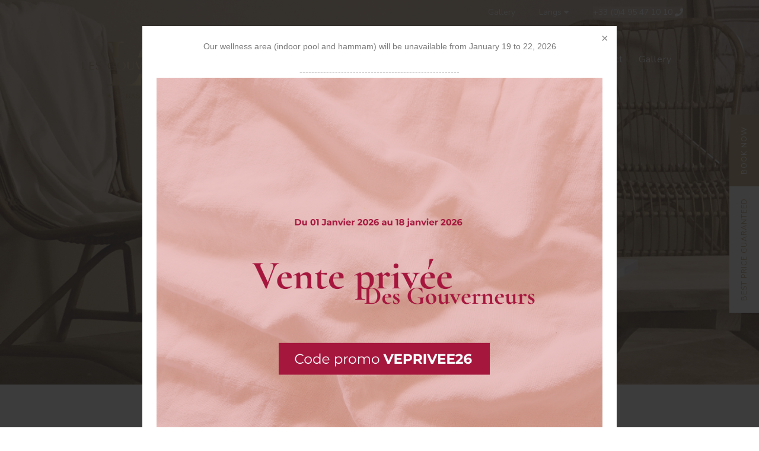

--- FILE ---
content_type: text/html; charset=UTF-8
request_url: https://www.hoteldesgouverneurs.fr/en/well-being
body_size: 4569
content:

<!doctype html>
<html lang="en">
<head>
<!-- Global site tag (gtag.js) - Google Analytics -->
<script async src="https://www.googletagmanager.com/gtag/js?id=UA-81280389-15"></script>
<script>
  window.dataLayer = window.dataLayer || [];
  function gtag(){dataLayer.push(arguments);}
  gtag('js', new Date());

  gtag('config', 'UA-81280389-15');
</script>

    <meta charset="utf-8"/>
    <title>Hammam &amp; Sauna Bastia | Les Gouverneurs, your Bastia Spa Hotel in Corsica</title>
    <meta name="Description" content="Feel like getting a massage in Bastia? Les Gouverneurs invites you to discover its wellness and spa area: hammam and sauna in the hotel for a session of tranquillity and relaxation."/>
    <meta name="Keywords" content=""/>
    <meta name="viewport" content="width=device-width"/>
                <link href="/css/style.css?v=031020231143" rel="stylesheet"/>
        <link rel="icon" type="image/png" href="/img/favicon.png" />

                <script type="text/javascript">
        var webpActive = true;
        var root = "/";
        var lang_get = "en";
        var urlPopup = "/api/en/promo";
        let dependances = [


            "/js/lib/jquery/jquery.min.js",
            "/js/edc.min.js",
            "/js/lib/slick/slick.min.js",
            "/js/lib/slick/slick.css",
            "/js/lib/slick/slick-theme.css",
            "/js/lib/materialize/materialize.css",
            "/js/lib/materialize/materialize.js",
            "/js/lib/fancybox/dist/jquery.fancybox.css",
            "/js/lib/fancybox/dist/jquery.fancybox.js",
            "https://fonts.googleapis.com/css?family=Nunito:400,600|Playfair+Display:400,700&display=swap",
            "/js/header.js",

                                    "/js/zone/hero.js",
                        "/js/zone/altern.js",
                        
                                ];
    </script>
    <script src="/js/lazyLoad.min.js"></script>
</head>

<body class="">
    <!-- LOADER sur 1ere page -->
    <div class="loading">
      <div id="progress2">
        <img src="/img/logo.png"/>
      </div>
    </div>
    <ul class="headrtop">
  <div class="cfluid">
    <li>
                                                                                                  <a href="/en/">Gallery</a>
              </li>
      <li class="langues">
      Langs <i class="fa fa-sort-down"></i>
      <ul >
                <li>
              <a href="/fr/bien-etre" class="">fr</a>
          </li>
                <li>
              <a href="/en/well-being" class="active">en</a>
          </li>
            </ul>
    </li>
    <li class="tel">
      <a href="tel:+33 (0)4 95 47 10 10">+33 (0)4 95 47 10 10 <i class="fas fa-phone"></i></a>
    </li>
  </div>
</ul>
<header id="header">
    <a class="logo" href="/en">
      <img data-src="/img/logo_white.png" class="lazy" alt="logo">
    </a>
    <nav class="menu">
      <ul class="menuhover">
                          <li class="  Home">
            <a class="linkmenu" href="/en">Home</a>

                      </li>
                                      <li class="  hasub  Rooms">
            <a class="linkmenu" href="/en/rooms">Rooms</a>

                        
              <div class="submenu Rooms">
                              <div href="#425" class="subgd  photo" data-id="425" data-name="1.jpeg">
                          <img alt="" />
                </div>
                            <div class="overlay"></div>
                <div class="area">
                                              <div  class="pictosub photo" data-id="150" data-name="1.png">
                                    <img alt="" />
                          </div>
                    
                    <div class="textsub">
                        Our Rooms  Discover a space full of serenity in the hotel's wellness centre, where a restful escape awaits you!
                        <a class="button" href="/en/rooms">See more</a>
                    </div>
                </div>
              </div>
                      </li>
                                      <li class="  hasub  Dinettes">
            <a class="linkmenu" href="/en/dinettes-1">Dinettes</a>

                        
              <div class="submenu Dinettes">
                              <div href="#424" class="subgd  photo" data-id="424" data-name="1.jpeg">
                          <img alt="" />
                </div>
                            <div class="overlay"></div>
                <div class="area">
                                              <div  class="pictosub photo" data-id="193" data-name="1.png">
                                    <img alt="" />
                          </div>
                    
                    <div class="textsub">
                        Discover our restaurant  Enjoy our creations every day 24/24h.
                        <a class="button" href="/en/dinettes-1">See more</a>
                    </div>
                </div>
              </div>
                      </li>
                                      <li class="current  hasub  Well-being">
            <a class="linkmenu" href="/en/well-being">Well-being</a>

                        
              <div class="submenu Well-being">
                              <div href="#612" class="subgd  photo" data-id="612" data-name="1.png">
                          <img alt="" />
                </div>
                            <div class="overlay"></div>
                <div class="area">
                                              <div  class="pictosub photo" data-id="194" data-name="1.png">
                                    <img alt="" />
                          </div>
                    
                    <div class="textsub">
                        Wellness area  Discover a space full of serenity in the hotel's wellness centre, where a restful escape awaits you!
                        <a class="button" href="/en/well-being">See more</a>
                    </div>
                </div>
              </div>
                      </li>
                                      <li class="  hasub  To see">
            <a class="linkmenu" href="/en/to-see">To see</a>

                        
              <div class="submenu To see">
                              <div href="#226" class="subgd  photo" data-id="226" data-name="1.jpeg">
                          <img alt="" />
                </div>
                            <div class="overlay"></div>
                <div class="area">
                                              <div  class="pictosub photo" data-id="145" data-name="1.png">
                                    <img alt="" />
                          </div>
                    
                    <div class="textsub">
                        To see  Discover the region   
                        <a class="button" href="/en/to-see">See more</a>
                    </div>
                </div>
              </div>
                      </li>
                                      <li class="  hasub  Services">
            <a class="linkmenu" href="/en/services-1">Services</a>

                        
              <div class="submenu Services">
                              <div href="#216" class="subgd  photo" data-id="216" data-name="1.jpeg">
                          <img alt="" />
                </div>
                            <div class="overlay"></div>
                <div class="area">
                                              <div  class="pictosub photo" data-id="146" data-name="1.png">
                                    <img alt="" />
                          </div>
                    
                    <div class="textsub">
                        Luxury hotel  Services   
                        <a class="button" href="/en/services-1">See more</a>
                    </div>
                </div>
              </div>
                      </li>
                                      <li class="  hasub  Offers">
            <a class="linkmenu" href="/en/offers">Offers</a>

                        
              <div class="submenu Offers">
                              <div href="#225" class="subgd  photo" data-id="225" data-name="1.jpeg">
                          <img alt="" />
                </div>
                            <div class="overlay"></div>
                <div class="area">
                                              <div  class="pictosub photo" data-id="148" data-name="1.png">
                                    <img alt="" />
                          </div>
                    
                    <div class="textsub">
                        <p>Discover our special offers &nbsp;</p>
                        <a class="button" href="/en/offers">See more</a>
                    </div>
                </div>
              </div>
                      </li>
                                      <li class="  hasub  Contact">
            <a class="linkmenu" href="/en/">Contact</a>

                        
              <div class="submenu Contact">
                              <div href="#259" class="subgd  photo" data-id="259" data-name="1.jpeg">
                          <img alt="" />
                </div>
                            <div class="overlay"></div>
                <div class="area">
                                              <div  class="pictosub photo" data-id="147" data-name="1.png">
                                    <img alt="" />
                          </div>
                    
                    <div class="textsub">
                        Contact us  Contact & access  Call us on +33 (0)4 95 47 10 10 
                        <a class="button" href="/en/">See more</a>
                    </div>
                </div>
              </div>
                      </li>
                                      <li class="  hasub  Gallery">
            <a class="linkmenu" href="/en/">Gallery</a>

                        
              <div class="submenu Gallery">
                              <div href="#258" class="subgd  photo" data-id="258" data-name="1.jpeg">
                          <img alt="" />
                </div>
                            <div class="overlay"></div>
                <div class="area">
                    
                    <div class="textsub">
                        
                        <a class="button" href="/en/">See more</a>
                    </div>
                </div>
              </div>
                      </li>
                            <li>
            <a
                data-fancybox
                class="button reserver" target="_blank" href="#fb-widget-1">
                Book Now
            </a>
                    </li>
      </ul>
    </nav>
    <div class="menuburger">
      <span class="title">MENU</span>
      <div class="burger">
        <span></span>
      </div>
    </div>
</header>

<div id="fullpage_menu">
  <nav>
    <ul>
            <li class="">
        <a href="/en/home">Home</a>
      </li>
            <li class="">
        <a href="/en/rooms">Rooms</a>
      </li>
            <li class="">
        <a href="/en/dinettes-1">Dinettes</a>
      </li>
            <li class="current">
        <a href="/en/well-being">Well-being</a>
      </li>
            <li class="">
        <a href="/en/to-see">To see</a>
      </li>
            <li class="">
        <a href="/en/services-1">Services</a>
      </li>
            <li class="">
        <a href="/en/offers">Offers</a>
      </li>
            <li class="">
        <a href="/en/">Contact</a>
      </li>
            <li class="">
        <a href="/en/">Gallery</a>
      </li>
          </ul>
  </nav>
</div>
<a href="#fb-widget-1" class="ban btn-resa">
  <div class="tar">Best price guaranteed</div>
  <div class="reserver ">Book Now</div>
</a>
        

    <div class="zones">
                                    <div class="zone hero subtype1">
      <div class="bg photo" data-id="423" data-name="1.jpeg">
      <img alt="" />
      <div class="overlay"></div>
    </div>
    <div class="area">
          <div class="picto photo" data-id="72" data-name="1.png">
        <img alt="" />
      </div>
        <div class="text">
        <h2>At the heart of Bastia The wellness are of a relaxing</h2>
        <a id="scroll" class="scroll fleche" href="#1er">
          <i class="fal fa-long-arrow-down"></i>
        </a>
    </div>
  </div>

    
</div>

                                                <div class="zone altern subtype2 1er">
  <div class="cfluid">
        <div class="rub">
          <div class="uptitre">Hôtel Les Gouverneurs — Biologique Recherche Spa Hotel Bastia</div>
          <h2 class="titre">A bewiching parenthesis</h2>
          <div class="hr_small"></div>
        </div>
  </div>
  <div class="wrapper  deux ">
              <div class="image_zone">
                <div class="image">
                                        <div class="item photo" data-id="613" data-name="1.png">
                      <img alt="" />
                    </div>
                                    </div>
                  <img class="lazy picto" alt="etoile" data-src="/img/etoile.png" />
              </div>
              <div class="text">
                <p>A space entirely dedicated to well-being, an intoxicating stopover awaits you in your Biologique Recherche spa hotel in Bastia. In this mysterious world dedicated to awakening your senses, enjoy a heated indoor swimming pool, a sauna and a hammam. Faithful to its vision of confidential and singular luxury, travel, softness and sensuality remain at the rendezvous. Enjoy a hammam and a sauna in the hotel for a session of absolute harmony and serenity. &nbsp; Relaxing, toning up in the subtle atmosphere of a spa in the heart of Bastia's citadel, slipping into a private heated indoor pool in the city centre, taking an enchanting and resourcing break while having a massage, getting a massage in Bastia has never been so refined! &nbsp; &nbsp;</p>
                                        <div class="btn_to_page">
                                                                                          <a href="/uploads/4938d4b5833787283b348dc647343f91.pdf" target="_BLANK">
                                                                                carte spa (2)
                                                                        </a>
                              
                                                </div>
                                </div>
                  </div>
</div>

                                                <div class="zone parallax hack-inline histoire subtype1">
  <div class="paralax">
    <div class="photo paralax" data-id="311">
            <a class="button" href="/en/offers"
        title="">
        <h2>Offers &amp; Rates</h2>
      </a>
          </div>
  </div>
</div>

                        </div>

    <footer>
	<div class="partenaires">
				<img data-src="/img/cercle-new.png" class="lazy" alt="logo">
	</div>
	<div class="monFooter">
		<ul class="ul">
			<li class="col">
				<div class="logo">
					<img data-src="/img/logo.png" class="lazy" alt="logo">
				</div>
			</li>
			<li class="col">
				<div class="rub">Informations</div>
				<ul class="coords">
											<li class=" ">
															<a href="/en/home">Home</a>
																				</li>
											<li class=" ">
															<a href="/en/rooms">Rooms</a>
																				</li>
											<li class=" ">
															<a href="/en/dinettes-1">Dinettes</a>
																				</li>
											<li class="current ">
															<a href="/en/well-being">Well-being</a>
																				</li>
											<li class=" ">
															<a href="/en/to-see">To see</a>
																				</li>
											<li class=" ">
															<a href="/en/services-1">Services</a>
																				</li>
											<li class=" ">
															<a href="/en/offers">Offers</a>
																				</li>
											<li class=" ">
															<a href="/en/">Contact</a>
																				</li>
											<li class=" ">
															<a href="/en/">Gallery</a>
																				</li>
									</ul>
			</li>
			<li class="col">
				<div class="rub">Contact</div>
				<ul class="coords">
					<li>
						<a href="tel:+33 (0)4 95 47 10 10"><strong>Tel :</strong> +33 (0)4 95 47 10 10</a>
						<a href="mailto:contact@hoteldesgouverneurs.fr"><strong>Mail :</strong> contact@hoteldesgouverneurs.fr</a>
					</li>

					<li>
						3 bis rue des Turquines<br />
						20200 Bastia
					</li>
					<li>
						<ul class="social">
							<li><a class="facebook" target="_blank" href="https://www.facebook.com/hoteldesgouverneurs.corsica/"><i class="fab fa-facebook-square"></i></a></li>
							<li><a class="twitter" target="_blank" href="https://twitter.com/HoteldesG"><i class="fab fa-twitter-square"></i></a></li>
							<li><a class="insta" target="_blank" href="https://www.instagram.com/hoteldesgouverneurs/"><i class="fab fa-instagram"></i></a></li>
							<li><a class="tripadvisor" target="_blank" href="https://www.tripadvisor.fr/Hotel_Review-g187141-d9804329-Reviews-Hotel_Des_Gouverneurs-Bastia_Haute_Corse_Corsica.html"><i class="fab fa-tripadvisor"></i></a></li>
						</ul>
					</li>
				</ul>
			</li>
			
			<li class="col">
				<div class="rub">Realisation</div>
				<a href="https://www.leseditionscorses.com" class="edc" target="_blank">
					<img class="lazy" src=/img/logo_edc_white.png alt="Les éditions corses">
				</a>
				<ul class="coords">

					<li>
						<a href="/legal-notice">Mentions légales</a>
					</li>
				</ul>
			</li>
		</ul>

	</div>

</footer>

    <script src="/js/load.js" type="text/javascript"></script>
    
    <div id="fb-widget-1" class="fb-widget" data-fbConfig="0" style="display: none"></div>
    <script class="fb-widget-config" data-fbConfig="0" type="application/json">
        {
            "params": [
                {
                    "calendar": {
                        "firstDayOfWeek": 1,
                        "nbMonths2display": 2,
                        "title": "Réserver",
                        "showBestPrice": true,
                        "showLastRoom": true,
                        "showLastRoomThreshold": 3,
						"showMinStayDepartureDates":true,
						"hideControls":false,
                        "showChildrenAges": false,
                        "themeDark": false,
                        "layoutNum": 1,
                        "roomRateFiltering": 0,
                        "rateFilter": [],
                        "roomFilter": [],
                        "useLoyalty": false,
                        "loyalty": "",
                        "loyaltyParams": {},
						"useRedirectUrlFromApi" : true,
                        "daysLookAhead" : 365
                    },
                    "currency": "EUR",
                    "locale": "fr_FR",
                    "maxAdults": 10,
                    "maxChildren": 2,
                    "mainColor": "#b0a06c",
                    "themeDark": false,
                    "openFrontInNewTab": true,
					"property": "2Y3W-17344",
                    "title": "Hôtel des Gouverneurs",
                    "childrenMaxAge": 12,
                    "fbWidget": "Calendar"
                }
            ],
            "commonParams": {
                "redirectUrl": "https://www.secure-hotel-booking.com",
                "showPropertiesList": true,
                "demoMode": false,
                "frontUrl": "https://www.secure-hotel-booking.com"
            },
            "_authCode": "eyJhbGciOiJIUzUxMiIsInR5cCI6IkpXVCJ9.[base64].aDWb77H5-0fdggMq7ltlJUpCpfgGHPYs_j58_un1muADXzcShjHTahfxOAYsHm5dc4ZpRy6I5l7TAsU7POZJFg",
            "propertyIndex": 0,
            "version": "1.35.0",
            "baseHost": "https://websdk.d-edge.com"
        }
    </script>
    <link rel="stylesheet" property="stylesheet" href="https://websdk.d-edge.com/widgets/app.css">
    <script type="text/javascript" src="https://websdk.d-edge.com/widgets/app.js"></script>
</body>
</html>


--- FILE ---
content_type: text/css
request_url: https://www.hoteldesgouverneurs.fr/css/style.css?v=031020231143
body_size: 13432
content:
a,
abbr,
acronym,
address,
applet,
article,
aside,
audio,
b,
big,
blockquote,
body,
canvas,
caption,
center,
cite,
code,
dd,
del,
details,
dfn,
div,
dl,
dt,
em,
embed,
fieldset,
figcaption,
figure,
s,
form,
h1,
h2,
h3,
h4,
h5,
h6,
header,
hgroup,
html,
i,
iframe,
img,
ins,
kbd,
label,
li,
mark,
menu,
nav,
object,
ol,
output,
p,
pre,
q,
ruby,
s,
samp,
section,
small,
span,
strike,
strong,
sub,
summary,
sup,
table,
tbody,
td,
tfoot,
th,
thead,
time,
tr,
tt,
u,
ul,
var,
video {
  margin: 0;
  padding: 0;
  border: 0;
  vertical-align: top;
  text-decoration: none;
}
article,
aside,
details,
figcaption,
figure,
footer,
header,
hgroup,
menu,
nav,
section {
  display: block;
}
.inline-block,
ul.hack-inline > li {
  display: inline-block;
}
ol,
ul {
  list-style: none;
}
blockquote,
q {
  quotes: none;
}
blockquote:after,
blockquote:before,
q:after,
q:before {
  content: '';
  content: none;
}
table {
  border-collapse: collapse;
  border-spacing: 0;
}
h1,
h2,
h3,
h4,
h5,
h6 {
  font-weight: 400;
}
body * {
  box-sizing: border-box;
  -webkit-box-sizing: border-box;
}
.relative {
  position: relative;
}
.absolute {
  position: absolute;
}
.fixed {
  position: fixed;
}
.hack-inline {
  letter-spacing: -0.5em !important;
}
.hack-inline > * {
  letter-spacing: normal;
  display: inline-block;
}
.block {
  display: block;
}
.none {
  display: none;
}
.flex {
  display: flex;
  -webkit-display: -webkit-flex;
}
.flex > * {
  flex: 1;
  -webkit-flex: 1;
  -ms-flex: 1;
}
.float-left {
  float: left;
}
.float-right {
  float: right;
}
.center {
  text-align: center;
}
.left {
  text-align: left;
}
.right {
  text-align: right;
}
.clear {
  clear: both;
}
.padding_top_0 {
  padding-top: 0 !important;
}
.padding_bottom_0 {
  padding-bottom: 0 !important;
}
.margin_top_0 {
  margin-top: 0 !important;
}
.margin_0_auto {
  margin: 0 auto;
}
.centerblock {
  margin: 0 auto;
  display: block;
}
.uppercase {
  text-transform: uppercase;
}
.justify {
  text-align: justify;
}
.photo {
  overflow: hidden;
  justify-content: center;
  object-position: 50% 50%;
}
.photo img {
  flex: 1;
  object-fit: cover;
}
.photo img.contain {
  object-fit: contain;
}
.centerX,
.centerXY,
.centerY {
  position: absolute;
}
.centerXY {
  left: 50%;
  top: 50%;
  transform: translate(-50%, -50%);
  -webkit-transform: translate(-50%, -50%);
}
.centerX {
  left: 50%;
  transform: translate(-50%, 0);
  -webkit-transform: translate(-50%, 0);
}
.centerY,
.trigger:after {
  transform: translate(0, -50%);
}
.centerY {
  top: 50%;
  -webkit-transform: translate(0, -50%);
}
.grid_2 > .element {
  width: 50%;
}
.grid_3 > .element {
  width: 33.3%;
}
.grid_4 > .element {
  width: 25%;
}
.grid_5 > .element {
  width: 20%;
}
.flex_wrap {
  flex-wrap: wrap;
  -webkit-flex-wrap: wrap;
}
.align_content_center {
  align-content: center;
  -webkit-align-content: center;
  -ms-align-content: center;
}
.justify_center {
  justify-content: center;
  -webkit-justify-content: center;
  -ms-justify-content: center;
}
.flex_0 {
  flex: 0;
  -webkit-flex: 0;
  -ms-flex: 0;
}
.flex_column {
  flex-direction: column;
  -webkit-flex-direction: column;
  -ms-flex-direction: column;
}
.element {
  position: relative;
}
.mailto {
  cursor: pointer;
}
.container,
.small_container,
.big_container {
  width: 100%;
  display: block;
  margin: 0 auto;
}
.container {
  max-width: 100rem;
}
.big_container {
  max-width: 160rem;
}
.small_container {
  max-width: 80rem;
}
.opa0 {
  opacity: 0;
}
.opa1 {
  opacity: 1;
}
.apparition {
  transition: all 1000ms;
}
.apparition.hide {
  opacity: 0;
}
.apparition_right.hide {
  transform: translate(15rem);
  -webkit-transform: translate(15rem);
}
.apparition_left.hide {
  transform: translate(-15rem);
  -webkit-transform: translate(-15rem);
}
.apparition_top.hide {
  transform: translate(0, -15rem);
  -webkit-transform: translate(0, -15rem);
}
.apparition_bottom.hide {
  transform: translate(0, 15rem);
  -webkit-transform: translate(0, 15rem);
}
.apparition_bottom {
  transform: translate(0);
  -webkit-transform: translate(0);
}
.apparition_top {
  transform: translate(0);
  -webkit-transform: translate(0);
}
.apparition_left {
  transform: translate(0);
  -webkit-transform: translate(0);
}
.apparition_right {
  transform: translate(0);
  -webkit-transform: translate(0);
}
.apparition_bottom_absolute {
  margin-top: 5rem;
}
.apparition_bottom_absolute.show {
  margin-top: 0;
}
.apparition_top_absolute {
  margin-bottom: 5rem;
}
.apparition_top_absolute.show {
  margin-bottom: 0;
}
.apparition_left_absolute {
  margin-right: 5rem;
}
.apparition_left_absolute.show {
  margin-right: 0;
}
.apparition_right_absolute {
  margin-left: 5rem;
}
.apparition_right_absolute.show {
  margin-left: 0;
}
.main.no_diapo {
  margin-top: 15rem;
}
.delay_0 {
  transition-delay: 0s !important;
  -webkit-transition-delay: 0s !important;
  transition: all 0s !important;
  -webkit-transition: all 0s !important;
}
.overflow {
  overflow: hidden;
}
.popup {
  width: 800px;
}
.popup.document {
  height: 90vh;
}
.popup.document > iframe {
  height: 100%;
}
.popup iframe {
  width: 100%;
}
.mw1000 {
  max-width: 100rem;
}
.mw1200 {
  max-width: 120rem;
}
.mw1600 {
  max-width: 160rem;
}
.mw800 {
  max-width: 80rem;
}
.mw900 {
  max-width: 90rem;
}
.w1 {
  width: 1%;
}
.h1 {
  height: 1%;
}
.mw1 {
  max-width: 1%;
}
.w2 {
  width: 2%;
}
.h2 {
  height: 2%;
}
.mw2 {
  max-width: 2%;
}
.w3 {
  width: 3%;
}
.h3 {
  height: 3%;
}
.mw3 {
  max-width: 3%;
}
.w4 {
  width: 4%;
}
.h4 {
  height: 4%;
}
.mw4 {
  max-width: 4%;
}
.w5 {
  width: 5%;
}
.h5 {
  height: 5%;
}
.mw5 {
  max-width: 5%;
}
.w6 {
  width: 6%;
}
.h6 {
  height: 6%;
}
.mw6 {
  max-width: 6%;
}
.w7 {
  width: 7%;
}
.h7 {
  height: 7%;
}
.mw7 {
  max-width: 7%;
}
.w8 {
  width: 8%;
}
.h8 {
  height: 8%;
}
.mw8 {
  max-width: 8%;
}
.w9 {
  width: 9%;
}
.h9 {
  height: 9%;
}
.mw9 {
  max-width: 9%;
}
.w10 {
  width: 10%;
}
.h10 {
  height: 10%;
}
.mw10 {
  max-width: 10%;
}
.w11 {
  width: 11%;
}
.h11 {
  height: 11%;
}
.mw11 {
  max-width: 11%;
}
.w12 {
  width: 12%;
}
.h12 {
  height: 12%;
}
.mw12 {
  max-width: 12%;
}
.w13 {
  width: 13%;
}
.h13 {
  height: 13%;
}
.mw13 {
  max-width: 13%;
}
.w14 {
  width: 14%;
}
.h14 {
  height: 14%;
}
.mw14 {
  max-width: 14%;
}
.w15 {
  width: 15%;
}
.h15 {
  height: 15%;
}
.mw15 {
  max-width: 15%;
}
.w16 {
  width: 16%;
}
.h16 {
  height: 16%;
}
.mw16 {
  max-width: 16%;
}
.w17 {
  width: 17%;
}
.h17 {
  height: 17%;
}
.mw17 {
  max-width: 17%;
}
.w18 {
  width: 18%;
}
.h18 {
  height: 18%;
}
.mw18 {
  max-width: 18%;
}
.w19 {
  width: 19%;
}
.h19 {
  height: 19%;
}
.mw19 {
  max-width: 19%;
}
.w20 {
  width: 20%;
}
.h20 {
  height: 20%;
}
.mw20 {
  max-width: 20%;
}
.w21 {
  width: 21%;
}
.h21 {
  height: 21%;
}
.mw21 {
  max-width: 21%;
}
.w22 {
  width: 22%;
}
.h22 {
  height: 22%;
}
.mw22 {
  max-width: 22%;
}
.w23 {
  width: 23%;
}
.h23 {
  height: 23%;
}
.mw23 {
  max-width: 23%;
}
.w24 {
  width: 24%;
}
.h24 {
  height: 24%;
}
.mw24 {
  max-width: 24%;
}
.w25 {
  width: 25%;
}
.h25 {
  height: 25%;
}
.mw25 {
  max-width: 25%;
}
.w26 {
  width: 26%;
}
.h26 {
  height: 26%;
}
.mw26 {
  max-width: 26%;
}
.w27 {
  width: 27%;
}
.h27 {
  height: 27%;
}
.mw27 {
  max-width: 27%;
}
.w28 {
  width: 28%;
}
.h28 {
  height: 28%;
}
.mw28 {
  max-width: 28%;
}
.w29 {
  width: 29%;
}
.h29 {
  height: 29%;
}
.mw29 {
  max-width: 29%;
}
.w30 {
  width: 30%;
}
.h30 {
  height: 30%;
}
.mw30 {
  max-width: 30%;
}
.w31 {
  width: 31%;
}
.h31 {
  height: 31%;
}
.mw31 {
  max-width: 31%;
}
.w32 {
  width: 32%;
}
.h32 {
  height: 32%;
}
.mw32 {
  max-width: 32%;
}
.w33 {
  width: 33%;
}
.h33 {
  height: 33%;
}
.mw33 {
  max-width: 33%;
}
.w34 {
  width: 34%;
}
.h34 {
  height: 34%;
}
.mw34 {
  max-width: 34%;
}
.w35 {
  width: 35%;
}
.h35 {
  height: 35%;
}
.mw35 {
  max-width: 35%;
}
.w36 {
  width: 36%;
}
.h36 {
  height: 36%;
}
.mw36 {
  max-width: 36%;
}
.w37 {
  width: 37%;
}
.h37 {
  height: 37%;
}
.mw37 {
  max-width: 37%;
}
.w38 {
  width: 38%;
}
.h38 {
  height: 38%;
}
.mw38 {
  max-width: 38%;
}
.w39 {
  width: 39%;
}
.h39 {
  height: 39%;
}
.mw39 {
  max-width: 39%;
}
.w40 {
  width: 40%;
}
.h40 {
  height: 40%;
}
.mw40 {
  max-width: 40%;
}
.w41 {
  width: 41%;
}
.h41 {
  height: 41%;
}
.mw41 {
  max-width: 41%;
}
.w42 {
  width: 42%;
}
.h42 {
  height: 42%;
}
.mw42 {
  max-width: 42%;
}
.w43 {
  width: 43%;
}
.h43 {
  height: 43%;
}
.mw43 {
  max-width: 43%;
}
.w44 {
  width: 44%;
}
.h44 {
  height: 44%;
}
.mw44 {
  max-width: 44%;
}
.w45 {
  width: 45%;
}
.h45 {
  height: 45%;
}
.mw45 {
  max-width: 45%;
}
.w46 {
  width: 46%;
}
.h46 {
  height: 46%;
}
.mw46 {
  max-width: 46%;
}
.w47 {
  width: 47%;
}
.h47 {
  height: 47%;
}
.mw47 {
  max-width: 47%;
}
.w48 {
  width: 48%;
}
.h48 {
  height: 48%;
}
.mw48 {
  max-width: 48%;
}
.w49 {
  width: 49%;
}
.h49 {
  height: 49%;
}
.mw49 {
  max-width: 49%;
}
.w50 {
  width: 50%;
}
.h50 {
  height: 50%;
}
.mw50 {
  max-width: 50%;
}
.w51 {
  width: 51%;
}
.h51 {
  height: 51%;
}
.mw51 {
  max-width: 51%;
}
.w52 {
  width: 52%;
}
.h52 {
  height: 52%;
}
.mw52 {
  max-width: 52%;
}
.w53 {
  width: 53%;
}
.h53 {
  height: 53%;
}
.mw53 {
  max-width: 53%;
}
.w54 {
  width: 54%;
}
.h54 {
  height: 54%;
}
.mw54 {
  max-width: 54%;
}
.w55 {
  width: 55%;
}
.h55 {
  height: 55%;
}
.mw55 {
  max-width: 55%;
}
.w56 {
  width: 56%;
}
.h56 {
  height: 56%;
}
.mw56 {
  max-width: 56%;
}
.w57 {
  width: 57%;
}
.h57 {
  height: 57%;
}
.mw57 {
  max-width: 57%;
}
.w58 {
  width: 58%;
}
.h58 {
  height: 58%;
}
.mw58 {
  max-width: 58%;
}
.w59 {
  width: 59%;
}
.h59 {
  height: 59%;
}
.mw59 {
  max-width: 59%;
}
.w60 {
  width: 60%;
}
.h60 {
  height: 60%;
}
.mw60 {
  max-width: 60%;
}
.w61 {
  width: 61%;
}
.h61 {
  height: 61%;
}
.mw61 {
  max-width: 61%;
}
.w62 {
  width: 62%;
}
.h62 {
  height: 62%;
}
.mw62 {
  max-width: 62%;
}
.w63 {
  width: 63%;
}
.h63 {
  height: 63%;
}
.mw63 {
  max-width: 63%;
}
.w64 {
  width: 64%;
}
.h64 {
  height: 64%;
}
.mw64 {
  max-width: 64%;
}
.w65 {
  width: 65%;
}
.h65 {
  height: 65%;
}
.mw65 {
  max-width: 65%;
}
.w66 {
  width: 66%;
}
.h66 {
  height: 66%;
}
.mw66 {
  max-width: 66%;
}
.w67 {
  width: 67%;
}
.h67 {
  height: 67%;
}
.mw67 {
  max-width: 67%;
}
.w68 {
  width: 68%;
}
.h68 {
  height: 68%;
}
.mw68 {
  max-width: 68%;
}
.w69 {
  width: 69%;
}
.h69 {
  height: 69%;
}
.mw69 {
  max-width: 69%;
}
.w70 {
  width: 70%;
}
.h70 {
  height: 70%;
}
.mw70 {
  max-width: 70%;
}
.w71 {
  width: 71%;
}
.h71 {
  height: 71%;
}
.mw71 {
  max-width: 71%;
}
.w72 {
  width: 72%;
}
.h72 {
  height: 72%;
}
.mw72 {
  max-width: 72%;
}
.w73 {
  width: 73%;
}
.h73 {
  height: 73%;
}
.mw73 {
  max-width: 73%;
}
.w74 {
  width: 74%;
}
.h74 {
  height: 74%;
}
.mw74 {
  max-width: 74%;
}
.w75 {
  width: 75%;
}
.h75 {
  height: 75%;
}
.mw75 {
  max-width: 75%;
}
.w76 {
  width: 76%;
}
.h76 {
  height: 76%;
}
.mw76 {
  max-width: 76%;
}
.w77 {
  width: 77%;
}
.h77 {
  height: 77%;
}
.mw77 {
  max-width: 77%;
}
.w78 {
  width: 78%;
}
.h78 {
  height: 78%;
}
.mw78 {
  max-width: 78%;
}
.w79 {
  width: 79%;
}
.h79 {
  height: 79%;
}
.mw79 {
  max-width: 79%;
}
.w80 {
  width: 80%;
}
.h80 {
  height: 80%;
}
.mw80 {
  max-width: 80%;
}
.w81 {
  width: 81%;
}
.h81 {
  height: 81%;
}
.mw81 {
  max-width: 81%;
}
.w82 {
  width: 82%;
}
.h82 {
  height: 82%;
}
.mw82 {
  max-width: 82%;
}
.w83 {
  width: 83%;
}
.h83 {
  height: 83%;
}
.mw83 {
  max-width: 83%;
}
.w84 {
  width: 84%;
}
.h84 {
  height: 84%;
}
.mw84 {
  max-width: 84%;
}
.w85 {
  width: 85%;
}
.h85 {
  height: 85%;
}
.mw85 {
  max-width: 85%;
}
.w86 {
  width: 86%;
}
.h86 {
  height: 86%;
}
.mw86 {
  max-width: 86%;
}
.w87 {
  width: 87%;
}
.h87 {
  height: 87%;
}
.mw87 {
  max-width: 87%;
}
.w88 {
  width: 88%;
}
.h88 {
  height: 88%;
}
.mw88 {
  max-width: 88%;
}
.w89 {
  width: 89%;
}
.h89 {
  height: 89%;
}
.mw89 {
  max-width: 89%;
}
.w90 {
  width: 90%;
}
.h90 {
  height: 90%;
}
.mw90 {
  max-width: 90%;
}
.w91 {
  width: 91%;
}
.h91 {
  height: 91%;
}
.mw91 {
  max-width: 91%;
}
.w92 {
  width: 92%;
}
.h92 {
  height: 92%;
}
.mw92 {
  max-width: 92%;
}
.w93 {
  width: 93%;
}
.h93 {
  height: 93%;
}
.mw93 {
  max-width: 93%;
}
.w94 {
  width: 94%;
}
.h94 {
  height: 94%;
}
.mw94 {
  max-width: 94%;
}
.w95 {
  width: 95%;
}
.h95 {
  height: 95%;
}
.mw95 {
  max-width: 95%;
}
.w96 {
  width: 96%;
}
.h96 {
  height: 96%;
}
.mw96 {
  max-width: 96%;
}
.w97 {
  width: 97%;
}
.h97 {
  height: 97%;
}
.mw97 {
  max-width: 97%;
}
.w98 {
  width: 98%;
}
.h98 {
  height: 98%;
}
.mw98 {
  max-width: 98%;
}
.w99 {
  width: 99%;
}
.h99 {
  height: 99%;
}
.mw99 {
  max-width: 99%;
}
.w100 {
  width: 100%;
}
.h100 {
  height: 100%;
}
.mw100 {
  max-width: 100%;
}
.object-fit {
  object-fit: cover;
  object-position: 50% 50%;
}
html {
  font-size: 62.5%;
  color: #787878;
  /* font-size:10px;*/
}
body {
  font: 1.4rem/1.42 "Nunito", sans-serif;
  overflow-x: hidden;
  transition: all 150ms;
  -webkit-transition: all 150ms;
}
h1,
h2,
h3,
h4,
h5,
h6 {
  font-family: "Playfair Display", serif;
}
.cfluid {
  width: 80%;
  margin: 0 auto;
}
.zones {
  overflow-x: hidden;
}
.hr_small {
  width: 10%;
  height: 1px;
  color: white;
  display: block;
  background: white;
  z-index: 9;
  margin: 0 auto;
  text-align: center;
  margin-top: 20px;
}
.align_content_right {
  align-content: right;
}
.text_right {
  text-align: right;
}
.top0 {
  top: 0;
}
.left0 {
  left: 0;
}
.right0 {
  right: 0;
}
.photo {
  justify-content: center;
}
.photo > img {
  object-fit: cover;
  object-position: 50% 50%;
  transition: all 500ms;
}
.photo.loaded {
  opacity: 1;
}
p {
  line-height: 1.5;
}
a {
  color: #000;
  transition: color 500ms;
}
a:hover {
  color: #0bf;
}
.button {
  color: #fff;
  text-transform: uppercase;
  padding: 15px 25px;
  margin-top: 25px;
  display: inline-block;
  font-weight: 400;
  border: 1px solid white;
  transition: all 0.3s ease;
  position: relative;
  z-index: 0;
  text-align: center;
}
.button:after {
  width: 100%;
  height: 100%;
  top: 0;
  left: 0;
  background: #fff;
  content: "";
  position: absolute;
  z-index: -1;
  -webkit-transform: scaleY(0);
  transform: scaleY(0);
  -webkit-transition: -webkit-transform 0.5s cubic-bezier(0.165, 0.84, 0.44, 1) 0s;
  transition: -webkit-transform 0.5s cubic-bezier(0.165, 0.84, 0.44, 1) 0s;
  transition: transform 0.5s cubic-bezier(0.165, 0.84, 0.44, 1) 0s;
  transition: transform 0.5s cubic-bezier(0.165, 0.84, 0.44, 1) 0s, -webkit-transform 0.5s cubic-bezier(0.165, 0.84, 0.44, 1) 0s;
  -webkit-transform-origin: top left;
  transform-origin: top left;
}
.button:hover {
  color: black;
  border: 1px solid white;
  transition: all 0.3s ease;
  box-shadow: 0 2px 4px 0 rgba(0, 0, 0, 0.3);
}
.button:hover:after {
  -webkit-transform: scaleX(1);
  transform: scaleX(1);
  -webkit-transform-origin: bottom left;
  transform-origin: bottom left;
}
.moduleresa {
  position: absolute;
  bottom: -50px;
  height: 100px;
  width: 100%;
  display: flex;
  justify-content: center;
  z-index: 99999;
}
.moduleresa .best,
.moduleresa .send {
  display: none;
}
.moduleresa .formulaire {
  display: flex;
  flex-direction: row;
  justify-content: center;
  transition: all 0.3s ease;
}
.moduleresa .formulaire:hover {
  box-shadow: 0 2px 4px 0 rgba(0, 0, 0, 0.3);
  transition: all 0.3s ease;
}
.moduleresa .formulaire li {
  background: white;
  color: #263844;
  padding: 0 5rem;
  border-right: 1px solid #eee;
  font-size: 1.7rem;
  display: flex;
  align-items: center;
  cursor: pointer;
}
.moduleresa .formulaire li:hover {
  box-shadow: 0 2px 4px 0 rgba(0, 0, 0, 0.3);
  transition: all 0.3s ease;
}
.moduleresa .formulaire li i {
  margin-top: 2px;
  margin-right: 10px;
}
.moduleresa .formulaire li:last-child {
  background: #263844;
  color: white;
  border: none;
  font-weight: 600;
  transition: background 0.3s ease;
  position: relative;
  z-index: 9;
}
.moduleresa .formulaire li:last-child:after {
  width: 100%;
  height: 100%;
  top: 0;
  left: 0;
  background: #d2ccb0;
  content: "";
  position: absolute;
  z-index: -1;
  -webkit-transform: scaleY(0);
  transform: scaleY(0);
  -webkit-transition: -webkit-transform 0.5s cubic-bezier(0.165, 0.84, 0.44, 1) 0s;
  transition: -webkit-transform 0.5s cubic-bezier(0.165, 0.84, 0.44, 1) 0s;
  transition: transform 0.5s cubic-bezier(0.165, 0.84, 0.44, 1) 0s;
  transition: transform 0.5s cubic-bezier(0.165, 0.84, 0.44, 1) 0s, -webkit-transform 0.5s cubic-bezier(0.165, 0.84, 0.44, 1) 0s;
  -webkit-transform-origin: top left;
  transform-origin: top left;
}
.moduleresa .formulaire li:last-child:hover:after {
  -webkit-transform: scaleX(1);
  transform: scaleX(1);
  -webkit-transform-origin: bottom left;
  transform-origin: bottom left;
}
.loading {
  position: fixed;
  z-index: 999999999;
  left: 0;
  top: 0;
  width: 100%;
  height: 100%;
  background-color: #b69762;
  color: white;
  display: flex;
  justify-content: center;
  align-items: center;
  transform: scale(1);
  text-align: center;
  animation-duration: 1s;
  animation-delay: 0.8s;
  animation-name: slide;
  animation-fill-mode: forwards;
  transition: 1s;
  overflow: hidden;
}
@keyframes slide {
  from {
    transform: translateY(0);
    transform-origin: bottom;
    opacity: 1;
  }
  to {
    transform: translateY(-100%);
    transform-origin: bottom;
    opacity: 0.5;
  }
}
#progress2 {
  height: auto;
  z-index: 9999;
  width: 100%;
  background: #b69762;
  /* position: fixed; */
  /* bottom: 0; */
  text-align: center;
  overflow: hidden;
}
@keyframes appear {
  0% {
    transform: scaleY(0);
    opacity: 0;
  }
  100% {
    transform: scaleY(1);
    opacity: 1;
  }
}
#wrapbar {
  width: 50%;
  background: #263844;
  text-align: center;
}
#bar2 {
  width: 1%;
  height: 0;
  background-color: #fff;
  text-align: right;
  color: #fff;
  animation: fadeIn 0.5s ease;
}
.loading img {
  z-index: 0;
  width: 400px;
}
.rdy {
  transition: 0.5s ease-in-out;
  transform: scale(1) translateX(-100%);
  opacity: 1;
  background-color: transparent;
}
.rdy #bar2,
.rdy #progress2,
.rdy img {
  opacity: 0;
  transition: opacity 0.3s;
}
.no-js .loading {
  display: none;
}
@keyframes fadeIn {
  from {
    opacity: 0;
  }
  to {
    opacity: 1;
  }
}
@keyframes slideInUp {
  from {
    -webkit-transform: translate3d(0, 230px, 0);
    transform: translate3d(0, 230px, 0);
    visibility: visible;
  }
  to {
    -webkit-transform: translate3d(0, 0, 0);
    transform: translate3d(0, 0, 0);
  }
}
.headrtop {
  position: absolute;
  top: 0;
  right: 0;
  margin: 0 auto;
  color: #fff;
  z-index: 9;
  height: 40px;
  width: 100%;
}
.headrtop .cfluid {
  display: flex;
  justify-content: flex-end;
  align-items: center;
  height: 100%;
  border-bottom: 0 solid;
}
.headrtop li {
  display: inline-block;
  margin: 0 3rem;
  z-index: initial;
}
.headrtop li:last-child {
  margin-right: 0;
}
.headrtop li a {
  color: #fff;
}
@keyframes show {
  from {
    opacity: 0;
  }
  to {
    opacity: 1;
  }
}
@keyframes hide {
  from {
    opacity: 1;
  }
  to {
    opacity: 0;
  }
}
@keyframes pulse {
  0% {
    transform: scale(1);
  }
  5% {
    transform: scale(1.125);
  }
  10% {
    transform: scale(1);
  }
  15% {
    transform: scale(1.125);
  }
  20% {
    transform: scale(1);
  }
  25% {
    transform: scale(1.125);
  }
  30% {
    transform: scale(1);
  }
  35% {
    transform: scale(1.125);
  }
  40% {
    transform: scale(1);
  }
}
.headrtop .tel {
  background: rgba(255, 255, 255, 0.2);
}
.headrtop .tel i {
  vertical-align: -1px;
  margin-left: 0;
}
.headrtop .tel:hover {
  background: rgba(255, 255, 255, 0.3);
}
.headrtop .tel:hover a {
  text-decoration: underline;
}
.headrtop .tel:hover a i {
  animation-duration: 1s;
  animation-name: pulse;
  animation-iteration-count: infinite;
}
.headrtop .langues {
  position: relative;
  cursor: pointer;
}
.headrtop .langues ul {
  position: absolute;
  top: 0;
  padding-top: 30px;
  right: 0;
  opacity: 0;
  transition: all 0.3s ease;
  flex-direction: column;
  display: none;
}
.headrtop .langues ul li {
  background: white;
  display: block;
  height: 40px;
  line-height: 40px;
  text-align: center;
  margin: 0 !important;
  padding: 0 20px;
}
.headrtop .langues ul li a {
  width: 100%;
  height: 100%;
  display: block;
  color: #263844;
}
.headrtop .langues ul li:hover {
  background: #d2ccb0;
  transition: background 0.2s ease;
}
.headrtop .langues ul li:hover a {
  color: white;
  transition: color 0.2s ease;
}
.headrtop .langues ul li:last-child {
  margin-right: 0 !important;
}
.headrtop .langues:hover ul {
  display: flex;
  transition: all 0.3s ease;
  opacity: 1;
}
header {
  padding: 0 10%;
  margin: 0 auto;
  position: absolute;
  top: 40px;
  left: 0;
  width: 100%;
  display: flex;
  z-index: 1;
  height: 120px;
  justify-content: space-between;
  align-items: center;
}
header .logo {
  width: 240px;
  height: 100px;
  margin-right: 20px;
}
header .logo img {
  width: 100%;
}
header .menu {
  width: 100%;
}
header .menu .menuhover {
  display: flex;
  justify-content: space-between;
  align-items: center;
  z-index: 10;
  height: 60px;
}
header .menu .menuhover li {
  display: inline-block;
  z-index: initial;
  height: 100%;
  display: flex;
  align-items: center;
  /*effect-underline*/
}
header .menu .menuhover li:last-child {
  margin-right: 0;
}
header .menu .menuhover li .linkmenu {
  color: #fff;
  font-weight: 400;
  letter-spacing: 1px;
  font-size: 1.6rem;
  height: 100%;
  display: flex;
  align-items: center;
  width: 100%;
  padding: 0 2.8rem;
  text-align: center;
  position: relative;
}
header .menu .menuhover li .linkmenu:after {
  content: "";
  position: absolute;
  left: 0;
  bottom: -1px;
  display: inline-block;
  height: 1em;
  width: 100%;
  border-bottom: 2px solid #d2ccb0;
  opacity: 0;
  -webkit-transition: opacity 0.35s, -webkit-transform 0.35s;
  transition: opacity 0.35s, transform 0.35s;
  -webkit-transform: scale(0, 1);
  transform: scale(0, 1);
}
header .menu .menuhover li .linkmenu:hover:after {
  opacity: 1;
  -webkit-transform: scale(1);
  transform: scale(1);
}
header .menu .menuhover li.current .linkmenu:after {
  opacity: 1;
  -webkit-transform: scale(1);
  transform: scale(1);
}
header .menu .menuhover li .shl {
  display: none;
  padding: 5px;
  height: 100%;
}
header .menu .menuhover .reserver {
  display: none;
}
header .menu .menuhover .hasub .submenu {
  justify-content: center;
  align-items: center;
  width: 100vw;
  height: 90vh;
  opacity: 0;
  visibility: collapse;
  position: absolute;
  top: -40px;
  display: flex;
  left: 0;
  z-index: -1;
  background: rgba(0, 0, 0, 0.3);
  transition: opacity 0.3s linear;
}
header .menu .menuhover .hasub .submenu .subgd {
  position: absolute;
  top: 0;
  left: 0;
  height: 100%;
  width: 100%;
  object-fit: cover;
  z-index: 0;
  opacity: 0;
  transition: opacity 0.4s linear;
}
header .menu .menuhover .hasub .submenu .subgd img {
  transform: scale(1.1);
}
header .menu .menuhover .hasub .submenu .overlay,
header .menu .menuhover .hasub .submenu .overlay2 {
  position: absolute;
  top: 0;
  left: 0;
  height: 100%;
  width: 100%;
  object-fit: cover;
  opacity: 0;
  z-index: 12;
  background: rgba(0, 0, 0, 0.3);
  transition: opacity 0.4s linear;
}
header .menu .menuhover .hasub .submenu .overlay.show,
header .menu .menuhover .hasub .submenu .overlay2.show {
  animation-duration: 0.2s;
  animation-name: show;
  animation-fill-mode: forwards;
}
header .menu .menuhover .hasub .submenu .overlay.hide,
header .menu .menuhover .hasub .submenu .overlay2.hide {
  animation-duration: 0.2s;
  animation-name: hide;
  animation-fill-mode: forwards;
}
header .menu .menuhover .hasub .submenu .area {
  width: 50%;
  margin: 0 auto;
  padding: 5rem;
  display: flex;
  justify-content: space-between;
  align-items: center;
  opacity: 0;
  z-index: 12;
  transform: translateY(5rem);
  transition: all 0s ease-in-out;
}
header .menu .menuhover .hasub .submenu .area .pictosub {
  width: 320px;
}
header .menu .menuhover .hasub .submenu .area .pictosub img {
  width: 100%;
}
header .menu .menuhover .hasub .submenu .area .textsub {
  color: #fff;
  width: 65%;
  font-size: 1.8rem;
}
header .menu .menuhover .hasub .submenu .area .textsub em {
  text-transform: uppercase;
  display: block;
  font-size: 2rem;
  font-style: normal;
  font-weight: 600;
  letter-spacing: 2px;
  color: rgba(255, 255, 255, 0.7);
}
header .menu .menuhover .hasub .submenu .area .textsub strong {
  display: block;
  font-size: 4rem;
  font-weight: 600;
  font-family: "Playfair Display";
  text-transform: uppercase;
  margin-bottom: 10px;
}
header .menu .menuhover .hasub .submenu .area .textsub .button {
  font-size: 1.5rem;
  margin-top: 20px;
}
header .menu .menuhover .hasub .submenu .chbres {
  display: flex;
  justify-content: center;
  align-items: center;
  flex-wrap: wrap;
}
header .menu .menuhover .hasub .submenu .chbres li {
  margin: 0;
  padding: 0;
  width: 33.33%;
  cursor: pointer;
}
header .menu .menuhover .hasub .submenu .chbres li:last-child {
  width: auto;
}
header .menu .menuhover .hasub .submenu .bgroom {
  position: absolute;
  top: 0;
  left: 0;
  height: 100%;
  width: 100%;
  object-fit: cover;
  transition: all 0s ease-in-out;
  opacity: 0;
  z-index: 2;
}
header .menu .menuhover .hasub .submenu .bgroom.show {
  animation-duration: 0.4s;
  animation-name: show;
  animation-fill-mode: forwards;
}
header .menu .menuhover .hasub .submenu .bgroom.hide {
  animation-duration: 0.4s;
  animation-name: hide;
  animation-fill-mode: forwards;
}
header .menu .menuhover .hasub:hover .submenu {
  opacity: 1;
  visibility: visible;
  transition-delay: 0s;
  /* this removes the transition delay so the menu will be 1 while the other styles transition */
}
header .menu .menuhover .hasub:hover .submenu .overlay,
header .menu .menuhover .hasub:hover .submenu .subgd {
  opacity: 1;
  transition: opacity 0.4s ease-in-out;
}
header .menu .menuhover .hasub:hover .submenu .subgd img {
  transform: scale(1);
  animation: zoom 10s ease-out;
}
@keyframes zoom {
  from {
    transform: scale(1.02);
  }
  to {
    transform: scale(1);
  }
}
header .menu .menuhover .hasub:hover .submenu .area {
  transform: translateY(0);
  opacity: 1;
  transition: all 0.4s ease-in-out;
}
header .menuburger {
  position: absolute;
  top: calc(50% - 3rem);
  right: calc(10% - 1.5rem);
  display: flex;
  justify-content: center;
  align-items: center;
  color: #b69762;
  font-weight: 600;
  letter-spacing: 2px;
  height: 6rem;
  display: none;
  cursor: pointer;
  z-index: 999999999;
}
header .menuburger.active .burger span {
  transform: rotate(45deg);
}
header .menuburger.active .burger span:after {
  transform: rotate(-90deg) translate(-30%);
}
header .menuburger.active .burger span:before {
  display: none;
}
header .menuburger .burger {
  background: none;
  width: 6rem;
  height: 6rem;
  display: inline-block;
  color: #b69762;
  justify-content: center;
  align-items: center;
  cursor: pointer;
  transition: background 0.3s ease;
  z-index: 9999;
  display: flex;
  position: relative;
  margin-left: 1rem;
  right: 0;
}
header .menuburger .burger span {
  position: absolute;
  width: 50%;
  height: 2px;
  background: #b69762;
  border-radius: 10px;
  transition: background 0.3s ease;
}
header .menuburger .burger span::before {
  content: "";
  position: absolute;
  transition: 0.3s all;
  width: 100%;
  height: 2px;
  background: #b69762;
  border-radius: 10px;
  bottom: -1rem;
  transition: background 0.3s ease;
}
header .menuburger .burger span::after {
  content: "";
  position: absolute;
  transition: 0.3s all;
  width: 100%;
  height: 2px;
  background: #b69762;
  border-radius: 10px;
  top: -1rem;
  transition: all 0.3s ease;
}
header .burger:hover {
  transition: all 0.3s ease;
}
.burger:hover header::after,
.burger:hover header::before,
header .burger:hover span {
  background: #b69762;
  transform: scale(0.9);
  transition: all 0.3s ease;
}
@keyframes sticky {
  0% {
    opacity: 1;
    transform: translateY(-10rem);
    transform-origin: top;
  }
  100% {
    opacity: 1;
    transform: translateY(0);
    transform-origin: top;
  }
}
.sticky {
  position: fixed;
  top: 0;
  width: 100%;
  animation: sticky 0.5s forwards;
  background: #fff;
  z-index: 999999;
}
.sticky nav {
  width: 100%;
}
.sticky .logo {
  width: 210px;
  margin-right: 3rem;
}
.sticky .menu .menuhover {
  border: 0;
}
.sticky .menu .menuhover li .linkmenu {
  padding: 0 !important;
  color: #b69762;
}
.sticky .menu .menuhover .shl {
  display: block;
}
.sticky .menu .menuhover .reserver {
  display: block;
  height: auto;
  margin-top: 0;
  color: #b69762;
  border-color: #b69762;
}
.sticky .menu .menuhover .reserver:hover {
  color: #fff;
  background: #b69762;
}
.sticky .menu .menuhover .hasub .submenu {
  display: none;
}
.sticky + .zones {
  padding-top: 10rem;
}
#fullpage_menu {
  position: fixed;
  top: 0;
  left: 0;
  overflow: hidden;
  width: 100%;
  height: 100vh;
  min-height: 100vh;
  margin: 0;
  padding: 0;
  flex-direction: column;
  justify-content: center;
  align-items: center;
  background: #b69762;
  opacity: 0;
  z-index: 999999;
  display: flex;
  transform: scale(0);
  transform-origin: top right;
  transition: all 0.3s ease-in-out;
  overflow: auto;
}
#fullpage_menu.active {
  opacity: 1;
  transform: scale(1);
  transform-origin: top right;
  transition: transform opacity 0.3s ease-in-out;
}
#fullpage_menu.active nav {
  opacity: 1;
  transition: opacity 0.8s;
  transition-delay: 0.3s;
}
#fullpage_menu.active nav ul li {
  transform: translate3d(0, 0, 0);
  transition: transform 0.3s;
}
#fullpage_menu.active nav ul li:nth-child(1) {
  transition-delay: 0.3s;
}
#fullpage_menu.active nav ul li:nth-child(2) {
  transition-delay: 0.35s;
}
#fullpage_menu.active nav ul li:nth-child(3) {
  transition-delay: 0.4s;
}
#fullpage_menu.active nav ul li:nth-child(4) {
  transition-delay: 0.45s;
}
#fullpage_menu.active nav ul li:nth-child(5) {
  transition-delay: 0.5s;
}
#fullpage_menu.active nav ul li:nth-child(6) {
  transition-delay: 0.55s;
}
#fullpage_menu.active nav ul li:nth-child(7) {
  transition-delay: 0.6s;
}
#fullpage_menu.active nav ul li:nth-child(8) {
  transition-delay: 0.7s;
}
#fullpage_menu nav {
  opacity: 0;
  transition: opacity 0.8s;
}
#fullpage_menu nav ul li {
  text-align: center;
  font-size: 2.5rem;
  margin: 20px 0;
  font-weight: 600;
  color: white;
  letter-spacing: 2px;
  transform: translate3d(0, 100%, 0);
  transition: transform 0.3s ease;
}
#fullpage_menu nav ul li a {
  transition: all 0.2s ease-in-out;
  padding: 0 15px;
  color: white;
}
#fullpage_menu nav ul li a:hover {
  transition: all 0.2s ease-in-out;
  color: #d2ccb0;
  letter-spacing: 5px;
}
#fullpage_menu nav .current a {
  border: 2px solid white;
  color: white;
  padding: 5px 15px;
}
#fullpage_menu nav .current a:hover {
  color: white;
}
@keyframes fadeinright {
  from {
    transform: rotate(180deg) translate(-100%, 50%);
  }
  to {
    opacity: 1;
    transform: rotate(180deg) translate(0, 50%);
  }
}
.ban {
  height: auto;
  min-height: 215px;
  width: 50px;
  top: 50%;
  right: 0;
  writing-mode: vertical-lr;
  position: fixed;
  transform: rotate(180deg) translate(0, 50%);
  font-weight: 500;
  text-transform: uppercase;
  font-size: 1.25rem;
  transition: all 0.3s ease;
  justify-content: center;
  align-items: center;
  display: flex;
  z-index: 99999;
  letter-spacing: 1px;
  opacity: 0;
  animation: fadeinright 0.5s ease forwards;
  animation-delay: 2s;
}
.ban .tar {
  display: block;
  padding: 20px 0;
  background: white;
  color: #b69762;
  width: 100%;
  display: flex;
  justify-content: center;
  align-items: center;
}
.ban .reserver {
  padding: 20px 0;
  background: #b69762;
  color: white;
  width: 100%;
  display: flex;
  justify-content: center;
  align-items: center;
  cursor: pointer;
  position: relative;
  z-index: 0;
}
.ban .reserver:after {
  width: 100%;
  height: 100%;
  top: 0;
  left: 0;
  background: #d2ccb0;
  content: "";
  position: absolute;
  z-index: -1;
  -webkit-transform: scaleX(0);
  transform: scaleX(0);
  -webkit-transition: -webkit-transform 0.5s cubic-bezier(0.165, 0.84, 0.44, 1) 0s;
  transition: -webkit-transform 0.5s cubic-bezier(0.165, 0.84, 0.44, 1) 0s;
  transition: transform 0.5s cubic-bezier(0.165, 0.84, 0.44, 1) 0s;
  transition: transform 0.5s cubic-bezier(0.165, 0.84, 0.44, 1) 0s, -webkit-transform 0.5s cubic-bezier(0.165, 0.84, 0.44, 1) 0s;
  -webkit-transform-origin: top left;
  transform-origin: top left;
}
.ban:hover .reserver {
  padding: 20px 0;
  background: #d2ccb0;
  color: white;
  transition: all 0.3s ease;
}
.ban:hover .reserver:after {
  -webkit-transform: scaleX(1);
  transform: scaleX(1);
  -webkit-transform-origin: bottom left;
  transform-origin: bottom left;
}
@media all and (max-width: 1700px) {
  header .logo {
    width: 28%;
  }
  header .menu .menuhover li .linkmenu {
    padding: 0 2rem;
  }
}
@media all and (max-width: 1500px) {
  header .logo {
    width: 28%;
    margin-right: 20px;
  }
  header .menu .menuhover li .linkmenu {
    padding: 0 10%;
  }
  .headrtop li {
    margin: 0 2rem;
  }
  header .menu .menuhover .hasub .submenu {
    padding-top: 100px;
  }
  header .menu .menuhover .hasub .submenu .area .textsub {
    font-size: 1.7rem;
  }
  header .menu .menuhover .hasub .submenu .area .textsub em {
    font-size: 1.8rem;
  }
  header .menu .menuhover .hasub .submenu .area .textsub strong {
    font-size: 3rem;
  }
}
@media all and (max-width: 1400px) {
  header .menu .menuhover .hasub .submenu {
    padding-top: 100px;
  }
  header .menu .menuhover .hasub .submenu .area {
    width: 75%;
    justify-content: center;
  }
  header .menu .menuhover .hasub .submenu .area .textsub {
    font-size: 1.5rem;
  }
  header .menu .menuhover .hasub .submenu .area .textsub em {
    font-size: 1.7rem;
  }
  header .menu .menuhover .hasub .submenu .area .textsub strong {
    font-size: 2.75rem;
  }
  header .menu .menuhover .hasub .Chambres .area {
    width: 95%;
  }
  header .menu .menuhover .hasub .Chambres .area .chbres li {
    width: 25%;
  }
  header .menu .menuhover .hasub .Chambres .area .chbres li .textsub {
    margin: 0;
  }
  header .menu .menuhover .hasub .Chambres .area .chbres li .textsub em {
    font-size: 1.5rem;
  }
  header .menu .menuhover .hasub .Chambres .area .chbres li .textsub strong {
    font-size: 2.5rem;
    margin: 0;
  }
}
@media all and (max-width: 1200px) {
  .sticky,
  header {
    z-index: 9999999;
    height: 100px;
  }
  .headrtop {
    z-index: 99999999;
  }
  header .logo {
    width: 180px;
    margin-right: 20px;
    height: auto;
  }
  .sticky .logo {
    width: 200px;
  }
  header .menu {
    display: none;
  }
  header .menuburger {
    display: flex;
  }
}
@media all and (max-width: 1000px) {
  #fullpage_menu .box {
    padding: 2rem;
  }
  #fullpage_menu nav {
    opacity: 0;
    transition: opacity 0.8s;
    margin-top: 90px;
  }
  #fullpage_menu nav ul li {
    font-size: 2rem;
  }
}
@media all and (max-width: 800px) {
  header {
    padding: 0 5%;
  }
  header .menuburger {
    right: calc(5% - 1.5rem);
  }
}
@media all and (max-width: 600px) {
  header .menuburger .title {
    display: none;
  }
  .headrtop li {
    margin: 0 1rem;
  }
  .headrtop li:first-child {
    display: none;
  }
  #fullpage_menu nav ul li {
    font-size: 1.8rem;
  }
  .ban {
    font-size: 1rem;
    width: 35px;
  }
  .ban .tar {
    display: none;
  }
}
@media all and (max-width: 450px) {
  header {
    height: 90px;
  }
  header .logo {
    width: 140px;
  }
  .sticky .logo {
    width: 180px;
  }
  #fullpage_menu nav ul li {
    font-size: 1.8rem;
  }
}
footer .partenaires {
  padding: 15px 25px;
  width: 100%;
  display: flex;
  align-items: center;
  flex-wrap: wrap;
  justify-content: center;
}
footer .partenaires img {
  padding: 10px 20px;
  height: 100px;
}
footer .monFooter {
  padding: 8rem 5%;
  background: #b69762;
  color: white;
  overflow: hidden;
  font-size: 1.5rem;
}
footer .monFooter strong {
  color: white;
}
footer .monFooter a {
  transition: 0.5s;
  color: white;
}
footer .monFooter a:hover {
  color: #d2ccb0;
}
footer .monFooter .ul {
  display: flex;
  justify-content: space-evenly;
}
footer .monFooter .ul .col {
  width: 20%;
  padding: 0 5rem;
}
footer .monFooter .ul .col:first-child {
  text-align: center;
  padding: 0;
  max-width: 300px;
}
footer .monFooter .ul .col:first-child .logo {
  margin-bottom: 25px;
}
footer .monFooter .ul .col:first-child .logo img {
  width: 80%;
}
footer .monFooter .ul .col:nth-of-type(2) .coords {
  column-count: 2;
}
footer .monFooter .ul .col:last-child {
  font-weight: 100;
}
footer .monFooter .ul .col:last-child a {
  font-weight: 100;
}
footer .monFooter .ul .col .rub {
  font-size: 2rem;
  text-transform: uppercase;
  padding-bottom: 10px;
  border-bottom: 1px solid;
  margin-bottom: 20px;
}
footer .monFooter .ul .col .cgv {
  text-transform: uppercase;
}
footer .monFooter .ul .col .cgv:hover {
  text-decoration: underline;
  transition: all 0.3s ease;
  color: white;
}
footer .monFooter .ul .col .loc {
  font-size: 1.6rem;
  text-align: left;
  line-height: 25px;
}
footer .monFooter .ul .col .logo {
  display: inline-block;
  margin-bottom: 10px;
}
footer .monFooter .ul .col .coords li {
  margin-bottom: 10px;
}
footer .monFooter .ul .col .coords li a {
  display: block;
}
footer .monFooter .ul .col .coords .copy {
  vertical-align: 0;
  margin-right: 5px;
}
footer .monFooter .ul .col .coords .social {
  margin-top: 10px;
}
footer .monFooter .ul .col .coords .social li {
  display: inline-block;
  margin-right: 10px;
}
footer .monFooter .ul .col .coords .social li .facebook:hover {
  color: #3b5998;
}
footer .monFooter .ul .col .coords .social li .twitter:hover {
  color: #0bf;
}
footer .monFooter .ul .col .coords .social li .insta:hover i {
  background: #d6249f;
  background: radial-gradient(circle at 30% 107%, #fdf497 0%, #fdf497 5%, #fd5949 45%, #d6249f 60%, #285aeb 90%);
  -webkit-background-clip: text;
  -webkit-text-fill-color: transparent;
  transition: background 0.3s ease;
}
footer .monFooter .ul .col .coords .social li .tripadvisor:hover {
  color: #00af87;
}
footer .monFooter .ul .col .coords .social li i {
  font-size: 3rem;
}
footer .monFooter .ul .col .edc {
  text-align: left;
  display: block;
  margin-bottom: 15px;
}
footer .monFooter .ul .col .edc img {
  max-width: 180px;
}
@media screen and (max-width: 1770px) {
  footer .ul .col {
    padding: 0 3rem;
  }
  footer .ul .col:nth-of-type(2) .coords {
    column-count: 1;
  }
}
@media all and (max-width: 1500px) {
  footer .ul .col {
    padding: 0 1rem;
    margin: 20px 0;
    text-align: center;
  }
  footer .ul .col:last-child {
    text-align: center;
  }
  footer .ul .col .edc img {
    margin-right: 0;
  }
}
@media all and (max-width: 1200px) {
  footer .ul .col:first-child {
    margin-right: 0;
  }
}
@media screen and (max-width: 1150px) {
  footer .ul {
    flex-wrap: wrap;
  }
  footer .ul .col {
    min-width: 50%;
    max-width: 50%;
  }
  footer .ul .col:nth-child(3) {
    order: 2;
  }
  footer .ul .col:first-child {
    min-width: 100%;
    max-width: 100%;
  }
  footer .ul .col:first-child .loc {
    text-align: center;
  }
  footer .ul .col:first-child .logo {
    width: 300px;
  }
  footer .ul .col:last-child .edc {
    text-align: center;
  }
}
@media all and (max-width: 650px) {
  footer {
    padding: 1rem 5%;
  }
  footer .ul .col {
    width: 100% !important;
    max-width: 100% !important;
  }
  footer .ul .col:nth-child(3) {
    order: initial;
  }
}
@media screen and (max-width: 420px) {
  footer .ul .col .logo img {
    width: 50%;
  }
}
@media screen and (max-width: 390px) {
  footer .ul .col {
    min-width: 100%;
    max-width: 100%;
  }
}
.diapotop {
  background-color: #1f1f1f;
  height: 90vh;
  width: 100%;
  background-size: cover;
  position: relative;
  overflow-y: visible;
}
.diapotop .sliderbgd {
  background-size: cover;
  background-repeat: no-repeat;
  position: absolute;
  top: 0;
  bottom: 0;
  left: 0;
  right: 0;
  width: 100%;
  height: 100%;
}
.diapotop .sliderbgd::after {
  content: "";
  position: absolute;
  width: 100%;
  height: 100%;
}
.diapotop .slickbgd {
  display: block;
  width: 100%;
  overflow: hidden;
  margin: 0 auto;
  height: 90vh;
  position: absolute;
  top: 0;
  left: 0;
}
.diapotop .slickbgd .slick-current img {
  transform: scale(1);
  animation: zoom 10s ease-out;
}
@keyframes zoom {
  from {
    transform: scale(1.05);
  }
  to {
    transform: scale(1);
  }
}
.diapotop .slickslider {
  display: block;
  width: 68%;
  overflow: visible;
  margin: 0 auto;
  height: 100vh;
  z-index: 0;
}
.diapotop .slickslider .slick-list {
  overflow: visible;
  top: 0;
}
.diapotop .slickslider .slick-current {
  opacity: 1 !important;
}
.diapotop .slickslider .item {
  margin: 0 auto;
  position: relative;
  height: 90vh;
  display: flex;
  align-items: center;
  opacity: 0.5;
}
.diapotop .slickslider .item .text_box {
  color: #fff;
  z-index: 1;
  margin: 0 auto;
  width: 100%;
  display: flex;
  align-items: center;
  text-align: center;
  justify-content: center;
}
.diapotop .slickslider .item .text_box .area .text {
  color: #fff;
  font-size: 1.8rem;
  text-transform: uppercase;
}
.diapotop .slickslider .item .text_box .area .text em {
  display: block;
  font-size: 1.7rem;
  font-style: normal;
  font-weight: 400;
  letter-spacing: 2px;
  color: rgba(255, 255, 255, 0.7);
  margin-bottom: 20px;
}
.diapotop .slickslider .item .text_box .area .text strong {
  display: block;
  font-size: 2.2rem;
  font-weight: 600;
  color: #eee;
  letter-spacing: 2px;
}
.diapotop .slickslider .item .text_box .area .text .head {
  display: block;
  font-size: 4.5rem;
  font-weight: 600;
  font-family: "Playfair Display";
  text-transform: uppercase;
  margin-top: -5px;
  letter-spacing: 1.5rem;
}
.diapotop .slickslider .item .text_box .area .text .button {
  font-size: 1.5rem;
  margin-top: 20px;
}
.diapotop .slickslider .item .text_box .area ul {
  list-style: none;
}
.diapotop .slickslider .item .text_box .area ul li {
  display: block;
  margin: 5px 0;
  font-size: 1.7rem;
}
.diapotop .slickslider .item .text_box .area ul li::before {
  content: "";
  width: 5px;
  height: 5px;
  border-radius: 100%;
  background-color: #fff;
  display: inline-block;
  margin-right: 10px;
  margin-bottom: 2px;
}
.diapotop .slickslider .item .text_box .area h3.head {
  font-size: 1.5em;
}
.diapotop .slickslider .arrows {
  position: absolute;
  top: 50%;
  font-weight: 200;
  cursor: pointer;
  z-index: 1;
  width: 200px;
}
.diapotop .slickslider .slick-prev {
  left: -50px;
}
.diapotop .slickslider .slick-next {
  padding-right: 50px;
  right: -50px;
}
.diapotop .slickslider .slick-prev .arrow {
  margin-left: 25px;
}
.diapotop .slickslider .arrow {
  height: 1px;
  position: relative;
  width: 150px;
  transition: all 0.2s;
  -webkit-transition: all 0.2s;
}
.diapotop .slickslider .slick-prev .arrow {
  padding-left: 50px;
}
.diapotop .slickslider .slick-prev .chapter,
.diapotop .slickslider .slick-prev .number {
  margin-left: 50px;
}
.diapotop .slickslider .arrow:before {
  position: absolute;
  width: 100%;
  height: 100%;
  background: #fff;
  content: "";
}
.diapotop .slickslider .arrow span {
  position: absolute;
  height: 1px;
  top: 0;
  background: #fff;
  width: 0;
  transition: all 0.2s;
  -webkit-transition: all 0.2s;
}
.diapotop .slickslider .arrows .arrow {
  width: 125px;
}
.diapotop .slickslider .arrows .arrow span {
  width: 30px;
}
.diapotop .slickslider .arrows .arrow span:after,
.diapotop .slickslider .arrows .arrow span:before {
  transition: all 0.2s;
  -webkit-transition: all 0.2s;
  transition-delay: 0.2s;
  -webkit-transition-delay: 0.2s;
}
.diapotop .slickslider .arrows .arrow span:after,
.diapotop .slickslider .arrows .arrow span:before {
  width: 50% !important;
}
.diapotop .slickslider .arrow-left .arrow span {
  left: 0;
  transform: translate(-50%, -50%);
  -webkit-transform: translate(-50%, -50%);
}
.diapotop .slickslider .slick-prev .arrow span {
  left: 0;
}
.diapotop .slickslider .slick-prev .arrow span:before {
  position: absolute;
  width: 0;
  height: 100%;
  transform: rotate(0);
  -webkit-transform: rotate(0);
  background: #fff;
  right: 16px;
  top: -6px;
  content: "";
}
.diapotop .slickslider .slick-prev .arrow span:after {
  position: absolute;
  width: 0;
  height: 100%;
  transform: rotate(0);
  -webkit-transform: rotate(0);
  background: #fff;
  right: 16px;
  top: 6px;
  content: "";
}
.diapotop .slickslider .slick-next .arrow span {
  right: 0;
}
.diapotop .slickslider .slick-next .arrow span {
  right: -40px;
}
.diapotop .slickslider .slick-next .arrow span:before {
  position: absolute;
  width: 0;
  height: 100%;
  transform: rotate(0);
  -webkit-transform: rotate(0);
  background: #fff;
  left: 16px;
  top: -6px;
  content: "";
}
.diapotop .slickslider .slick-next .arrow span:after {
  position: absolute;
  width: 0;
  height: 100%;
  transform: rotate(0);
  -webkit-transform: rotate(0);
  background: #fff;
  left: 16px;
  top: 6px;
  content: "";
}
.diapotop .slickslider .slick-next .arrow span:after,
.diapotop .slickslider .slick-prev .arrow span:before {
  transform: rotate(-45deg);
  -webkit-transform: rotate(-45deg);
}
.diapotop .slickslider .slick-next .arrow span:before,
.diapotop .slickslider .slick-prev .arrow span:after {
  transform: rotate(45deg);
  -webkit-transform: rotate(45deg);
}
.diapotop .slickslider .arrows.arrow-bot {
  position: absolute;
  top: auto;
  left: 50%;
  transform: translate(-50%);
  -webkit-transform: translate(-50%);
  bottom: 0;
  padding: 0;
  height: 100px;
  margin-bottom: 50px;
}
.diapotop .slickslider .arrows.arrow-bot .arrow {
  height: 50px;
  margin: 0 auto;
  width: 1px;
}
.diapotop .slickslider .arrows.arrow-bot .arrow {
  height: 25px;
}
.diapotop .slickslider .arrows.arrow-bot .chapter {
  margin-top: 50px;
}
.diapotop .slickslider .arrows.arrow-bot span {
  bottom: 0;
  top: auto;
  left: auto;
  right: auto;
  height: 0;
  width: 1px;
}
.diapotop .slickslider .arrows.arrow-bot .arrow span {
  height: 20px;
  bottom: -25px;
  width: 1px;
}
.diapotop .slickslider .arrows.arrow-bot .arrow span:before {
  position: absolute;
  width: 1px;
  height: 75%;
  transform: rotate(0);
  -webkit-transform: rotate(0);
  background: #a6976f;
  left: -4px;
  top: 11px;
  content: "";
}
.diapotop .slickslider .arrows.arrow-bot .arrow span:after {
  position: absolute;
  width: 1px;
  height: 75%;
  transform: rotate(0);
  -webkit-transform: rotate(0);
  background: #a6976f;
  left: 4px;
  top: 11px;
  content: "";
}
.diapotop .slickslider .arrows.arrow-bot .arrow span:before {
  transform: rotate(-30deg);
  -webkit-transform: rotate(-30deg);
}
.diapotop .slickslider .arrows.arrow-bot .arrow span:after {
  transform: rotate(30deg);
  -webkit-transform: rotate(30deg);
}
.diapotop .slickslider .item:focus {
  outline: none;
}
.diapotop .photo {
  height: 100%;
  width: 100%;
  position: relative;
}
.diapotop .photo:after {
  content: "";
  display: block;
}
.diapotop .photo img {
  position: absolute;
  top: 0;
  left: 0;
  width: 100%;
  height: 100%;
  filter: brightness(90%);
}
@media all and (max-width: 1400px) {
  .diapotop .button {
    padding: 10px 20px;
    margin-top: 20px;
    background: none;
    color: #fff;
    border-color: #fff;
  }
  .diapotop .slickslider {
    overflow-x: hidden;
  }
  .diapotop .slickslider .item .text_box .area .subhead {
    padding-bottom: 1rem;
    font-size: 3.5rem;
  }
}
@media all and (max-width: 1200px) {
  .diapotop .head {
    font-size: 4.5rem;
    top: 8%;
  }
  .diapotop .slickslider {
    width: 100%;
  }
  .diapotop .slickslider .item .text_box {
    height: 90vh;
  }
  .diapotop .slickslider .arrows {
    width: auto;
    color: white;
    font-size: 3rem;
  }
  .diapotop .slickslider .arrows .arrow {
    width: 0;
  }
  .diapotop .slickslider .slick-list {
    top: 0;
  }
  .diapotop .slick-prev {
    left: 25px !important;
  }
  .diapotop .slick-prev .arrow {
    padding-left: 0px !important;
  }
  .diapotop .slick-prev .chapter {
    text-align: right !important;
    margin-left: 0 !important;
  }
  .diapotop .slick-prev .number {
    text-align: right !important;
    margin-left: 0 !important;
  }
  .diapotop .slick-next {
    right: 20px !important;
    padding-right: 0 !important;
  }
  .diapotop .slick-next .chapter {
    text-align: left !important;
  }
  .diapotop .slick-next .number {
    text-align: left !important;
  }
}
@media all and (max-width: 1000px) {
  .diapotop .slickslider .item .text_box .area .text .head {
    top: 25px;
    font-size: 3.5rem;
    right: 8%;
  }
  .diapotop .button {
    padding: 10px 20px;
    margin-top: 1rem;
    background: none;
    color: #fff;
    border-color: #fff;
    font-size: 1.3rem;
  }
  .diapotop .slickslider .item .text_box .area .subhead {
    padding-bottom: 1rem;
    font-size: 2.5rem;
  }
  .diapotop .slickslider .item .text_box .area .bold {
    font-size: 1.5rem;
    margin-bottom: 1rem;
  }
}
@media all and (max-width: 800px) {
  .diapotop .slickslider .item .text_box .area .text .head {
    font-size: 3rem;
    font-weight: 600;
    letter-spacing: 1rem;
  }
  .diapotop .button {
    padding: 10px;
    margin-top: 2rem;
    background: none;
    color: #fff;
    border-color: #fff;
    font-size: 1.3rem;
  }
  .slickslider .slick-list {
    padding: 0 !important;
  }
  .diapotop .slickslider .item .text_box {
    width: 100%;
    min-height: 70vh;
    padding: 15px;
    border: 0;
  }
  .diapotop .slickslider .item .text_box .area ul li {
    display: block;
    margin: 3px 0;
    font-size: 1.4rem;
  }
  .diapotoptop .slickslider .item .text_box .area .subhead {
    padding-bottom: 0.8rem;
    font-size: 2rem;
    font-weight: 600;
  }
  .diapotoptop .slickslider .item .text_box .area .bold {
    font-size: 1.3rem;
    margin-bottom: 0.8rem;
  }
  .diapotoptop .slickslider .arrow,
  .diapotoptop .slickslider .arrows {
    width: 50px;
  }
  .diapotop .slick-prev {
    left: 20px !important;
  }
  .diapotop .slick-prev .arrow {
    padding-left: 0 !important;
  }
  .diapotop .slick-prev .chapter {
    display: none;
  }
  .diapotop .slick-prev .number {
    text-align: right !important;
    margin-left: 0 !important;
  }
  .diapotop .slick-next .chapter {
    display: none;
  }
  .diapotop .slick-next .number {
    text-align: left !important;
  }
  .moduleresa {
    bottom: -30px !important;
    height: 60px !important;
  }
}
@media all and (max-width: 600px) {
  .diapotop .slickslider .arrows {
    font-size: 2rem;
  }
  .diapotop .slickslider .slick-next {
    padding-right: 40px;
  }
  .diapotop .slickslider .item .text_box .area .text strong {
    font-size: 1.8rem;
  }
  .diapotop .slickslider .item .text_box .area .text .head {
    font-size: 2.5rem;
    margin-top: 0;
  }
}
@media all and (max-width: 450px) {
  .diapotop .slickslider .item .text_box .area .text strong {
    font-size: 1.8rem;
  }
  .diapotop .slickslider .item .text_box .area .text .head {
    font-size: 2.5rem;
    margin-top: 0;
    letter-spacing: 0.5rem;
  }
}
.parallax {
  width: 100%;
  background-color: #1f1f1f;
}
.parallax .paralax {
  height: 50vh;
  display: flex;
  justify-content: center;
  align-items: center;
  position: relative;
  overflow: hidden;
}
.parallax .paralax div {
  height: 100%;
  width: 100%;
  background-attachment: fixed!important;
  background-size: cover!important;
  background-position: 50% 50%!important;
}
.parallax .paralax .button {
  color: #fff;
  text-transform: uppercase;
  display: inline-block;
  font-weight: 400;
  border: 1px solid #fff;
  transition: all 0.3s ease;
  letter-spacing: 5px;
  font-size: 3.2rem;
  padding: 20px 35px;
  background: rgba(0, 0, 0, 0.5);
  font-family: 'Playfair Display';
}
.parallax .paralax .button:hover {
  color: #263844;
  border: 1px solid;
  transition: all 0.3s ease;
  box-shadow: 1px 2px 4px 0 rgba(0, 0, 0, 0.4);
}
.parallax .paralax .button:hover i {
  color: #fff;
  vertical-align: 0;
  margin-left: 10px;
  transform: translate(5px);
  transition: all 0.2s ease;
}
@media all and (max-width: 800px) {
  .parallax .paralax div {
    background-attachment: scroll!important;
  }
  .parallax .paralax .button {
    font-size: 1.5rem;
  }
}
@media all and (max-width: 1200px) and (orientation: landscape) {
  .parallax .paralax div {
    background-attachment: scroll!important;
  }
  .parallax .paralax .button {
    font-size: 1.5rem;
  }
}
.presentation {
  padding: 12rem 0;
  background-color: #d2ccb0;
  color: white;
  text-align: center;
  padding-bottom: 8rem;
  overflow: hidden;
}
.presentation .rub {
  margin-bottom: 5rem;
  font-size: 2rem;
  text-transform: uppercase;
  text-align: center;
}
.presentation .rub .uptitre {
  font-size: 2.5rem;
}
.presentation .rub .titre {
  font-size: 4.5rem;
  letter-spacing: 1rem;
  font-family: 'Playfair Display';
  font-weight: 600;
}
.presentation .wrapper {
  display: flex;
  justify-content: center;
  align-items: center;
  margin: 8rem 0;
}
.presentation .wrapper .image_zone {
  width: 50%;
  padding: 2rem;
}
.presentation .wrapper .image_zone .image {
  position: relative;
  overflow: visible;
}
.presentation .wrapper .image_zone .image:before {
  display: block;
  content: '';
  width: 10rem;
  height: 10rem;
  position: absolute;
  top: -2rem;
  left: -2rem;
  border-top: 1px solid #fff;
  border-left: 1px solid #fff;
}
.presentation .wrapper .image_zone .image:after {
  display: block;
  content: '';
  width: 10rem;
  height: 10rem;
  position: absolute;
  bottom: -2rem;
  right: -2rem;
  border-bottom: 1px solid #fff;
  border-right: 1px solid #fff;
}
.presentation .wrapper .image_zone .image .photo img {
  width: 100%;
}
.presentation .wrapper .text {
  width: 25%;
  padding: 0 6rem;
  border-right: 1px solid #fff;
  font-size: 1.6rem;
  text-align: left;
  min-height: 300px;
  display: flex;
  height: 100%;
  align-items: center;
  flex-direction: column;
  justify-content: center;
}
.presentation .wrapper .text strong {
  text-transform: uppercase;
  font-family: 'Playfair Display';
  margin-bottom: 20px;
  letter-spacing: 1px;
}
.presentation .wrapper .text em {
  font-weight: 600;
  margin-top: 20px;
  font-style: normal;
  display: block;
}
.presentation .wrapper .quote {
  width: 25%;
  padding: 6rem;
  font-size: 2rem;
  text-transform: uppercase;
  font-family: 'Playfair Display';
  position: relative;
  overflow: visible;
  z-index: 9;
}
.presentation .wrapper .quote .picto {
  position: absolute;
  top: -8rem;
  right: -5rem;
  opacity: 0.3;
  width: 100%;
  z-index: -1;
}
.presentation .wrapper .quote .picto img {
  width: 90%;
}
.presentation .wrapper .quote em {
  margin-top: 20px;
  font-style: normal;
  display: block;
  font-weight: 600;
}
.presentation.subtype2 {
  background-color: #f1f1f1;
  color: #263844;
}
.presentation.subtype2 .hr_small {
  background: #263844;
}
.presentation.subtype2 .wrapper .image_zone .image:after,
.presentation.subtype2 .wrapper .image_zone .image:before {
  border-color: #263844;
}
.presentation.subtype2 .wrapper .text {
  border-color: #263844;
}
@media all and (max-width: 1600px) {
  .presentation .rub {
    margin-bottom: 3rem;
  }
  .presentation .wrapper {
    flex-wrap: wrap;
    margin: 1rem 0;
  }
  .presentation .wrapper .text {
    order: 1;
    width: 100%;
    text-align: center;
    border: none;
    margin-bottom: 2rem;
  }
  .presentation .wrapper .image_zone {
    order: 2;
    width: 50%;
  }
  .presentation .wrapper .quote {
    order: 3;
  }
  .presentation .wrapper .quote .picto {
    top: 0;
  }
  .presentation.subtype2 .wrapper .text {
    min-height: 0;
    margin: 3rem 0;
  }
}
@media all and (max-width: 1200px) {
  .presentation {
    padding: 10rem 0 5rem;
  }
  .presentation .wrapper .image_zone {
    order: 2;
    width: 100%;
  }
  .presentation .wrapper .quote {
    order: 3;
    width: 100%;
  }
  .presentation .wrapper .quote .picto {
    position: absolute;
    top: 50%;
    left: 50%;
    height: 100%;
    width: auto;
    transform: translate(-50%, -50%);
    z-index: -1;
    opacity: 0.1;
  }
}
@media all and (max-width: 800px) {
  .presentation {
    padding: 12rem 0 2rem;
  }
  .presentation .rub {
    font-size: 1.8rem;
    margin-bottom: 5rem;
  }
  .presentation .rub .titre {
    font-size: 2.75rem;
  }
  .presentation .wrapper .text {
    margin-bottom: 5rem;
    padding: 0;
  }
  .presentation .wrapper .image_zone {
    order: 2;
    width: 100%;
  }
  .presentation .wrapper .quote {
    order: 3;
    width: 100%;
  }
}
@media all and (max-width: 450px) {
  .presentation .rub {
    font-size: 1.8rem;
    margin-bottom: 5rem;
  }
  .presentation .rub .titre {
    font-size: 2.5rem;
  }
}
.cardslider {
  padding: 12rem 0;
  background-color: #d2ccb0;
  color: white;
  text-align: center;
  overflow: hidden;
}
.cardslider .rub {
  margin-bottom: 5rem;
  font-size: 2rem;
  text-transform: uppercase;
  text-align: center;
  margin-bottom: 10rem;
}
.cardslider .rub .uptitre {
  font-size: 2.5rem;
}
.cardslider .rub .titre {
  font-size: 4.5rem;
  letter-spacing: 1rem;
  font-family: 'Playfair Display';
  font-weight: 600;
}
.cardslider .slickslider {
  display: block;
  width: 90%;
  overflow: visible;
  margin: 0 auto;
}
.cardslider .slickslider .slick-next,
.cardslider .slickslider .slick-prev {
  color: white!important;
  font-size: 3rem;
}
.cardslider .slickslider .slick-prev {
  left: -30px;
  z-index: 9;
}
.cardslider .slickslider .slick-next {
  right: -30px;
  z-index: 9;
}
.cardslider .slickslider .slick-slide {
  margin: 0 40px;
  outline: none;
}
.cardslider .slickslider .slick-slide .wrapimage {
  padding: 3rem;
  border: 1px solid white;
}
.cardslider .slickslider .slick-slide .wrapimage .photo {
  height: 50vh;
  min-height: 400px;
}
.cardslider .slickslider .slick-slide .wrapimage .photo img {
  height: 100%;
  width: 100%;
}
.cardslider .slickslider .slick-slide .text {
  padding: 1.8rem 1.8rem 3.8rem;
  border: 1px solid white;
  border-top: none;
  position: relative;
  font-size: 2.2rem;
  letter-spacing: 1px;
  text-transform: uppercase;
  text-align: center;
}
.cardslider .slickslider .slick-slide .text .wrap {
  position: absolute;
  bottom: -25px;
  left: 0;
  width: 100%;
  display: flex;
  align-items: center;
  justify-content: center;
}
.cardslider .slickslider .slick-slide .text .button {
  padding: 12px 25px;
  z-index: 9999;
  background: #fff;
  color: #263844;
  font-size: 1.5rem;
  text-transform: initial;
  outline: none;
}
.cardslider .slickslider .slick-list {
  margin: 0 -40px;
  overflow: visible;
}
@media all and (max-width: 1600px) {
  .cardslider {
    padding: 8rem 0;
  }
}
@media all and (max-width: 800px) {
  .cardslider {
    padding: 8rem 0;
  }
  .cardslider .rub {
    font-size: 1.8rem;
    margin-bottom: 5rem;
  }
  .cardslider .rub .titre {
    font-size: 2.75rem;
  }
  .cardslider .slickslider .slick-prev {
    left: -5px;
  }
}
@media all and (max-width: 600px) {
  .cardslider {
    padding: 8rem 0;
  }
  .cardslider .slickslider .slick-prev {
    left: 5px;
    top: 42%;
  }
  .cardslider .slickslider .slick-next {
    right: 10px;
    top: 42%;
  }
  .cardslider .slickslider .slick-slide .wrapimage {
    padding: 0;
  }
}
@media all and (max-width: 450px) {
  .cardslider .rub {
    font-size: 1.8rem;
    margin-bottom: 5rem;
  }
  .cardslider .rub .titre {
    font-size: 2.5rem;
  }
  .cardslider .slickslider .slick-slide .wrapimage {
    padding: 0;
  }
  .cardslider .slickslider .slick-prev {
    left: 5px;
    top: calc(50% - 20px);
  }
  .cardslider .slickslider .slick-next {
    right: 10px;
    top: calc(50% - 20px);
  }
}
.textslider {
  padding: 12rem 0;
  background-color: white;
  color: #263844;
  text-align: center;
  padding-bottom: 0;
}
.textslider .cfluid .rub {
  font-size: 2rem;
  text-transform: uppercase;
  text-align: center;
  margin-bottom: 5rem;
}
.textslider .cfluid .rub .uptitre {
  opacity: 0.7;
}
.textslider .cfluid .rub .uptitre {
  font-size: 2.5rem;
}
.textslider .cfluid .rub .titre {
  font-size: 4.5rem;
  letter-spacing: 1rem;
  font-family: 'Playfair Display';
  font-weight: 600;
}
.textslider .cfluid .rub .hr_small {
  background: #263844;
}
.textslider .cfluid .para {
  font-size: 1.8rem;
}
.textslider .cfluid .para strong {
  margin-top: 10px;
  text-transform: uppercase;
}
.textslider .cfluid .button {
  border-color: #263844;
  color: #263844;
}
.textslider .slider {
  min-height: 100vh;
  position: relative;
  height: 100vh;
  display: flex;
  justify-content: center;
  align-items: center;
}
.textslider .slider .leftbg {
  height: 85%;
  font-size: 1.8rem;
  width: 30%;
  align-items: center;
  position: relative;
  z-index: 0;
  background: #263844;
}
.textslider .slider .image_zone {
  width: 70%;
  height: 100vh;
  position: relative;
  /* progress bar */
}
.textslider .slider .image_zone .slider-progress {
  width: 100%;
  height: 2px;
  background: rgba(0, 0, 0, 0.3);
  position: absolute;
  bottom: 15%;
  left: -100px;
  overflow: hidden;
}
.textslider .slider .image_zone .slider-progress .progress {
  width: 0;
  height: 3px;
  background: #d2ccb0;
}
.textslider .slider .image_zone .slick {
  height: 70%;
  left: -100px;
  top: 15%;
  z-index: 0;
}
.textslider .slider .image_zone .slick .slick-next,
.textslider .slider .image_zone .slick .slick-prev {
  line-height: 0;
  position: absolute;
  bottom: 50%;
  left: 0;
  width: 50px;
  top: auto;
  height: 50px;
  cursor: pointer;
  color: white;
  outline: none;
  font-size: 20px;
  border: 2px solid;
  border-radius: 100%;
  align-items: center;
  display: flex;
  justify-content: center;
  overflow: hidden;
  display: none !important;
}
.textslider .slider .image_zone .slick .slick-prev {
  right: 150px;
  left: auto;
}
.textslider .slider .image_zone .slick .slick-prev:hover i {
  animation: prev 1s infinite;
}
.textslider .slider .image_zone .slick .slick-next:hover i {
  animation: next 1s infinite ease-in-out;
}
@-webkit-keyframes next {
  0% {
    -webkit-transform: translateX(0);
  }
  50% {
    -webkit-transform: translateX(50px);
  }
  51% {
    -webkit-transform: translateX(-50px);
  }
  100% {
    -webkit-transform: translateX(0);
  }
}
@keyframes next {
  0% {
    transform: translateX(0);
  }
  50% {
    transform: translateX(50px);
  }
  51% {
    transform: translateX(-50px);
  }
  100% {
    transform: translateX(0);
  }
}
@-webkit-keyframes prev {
  0% {
    -webkit-transform: translateX(0);
  }
  50% {
    -webkit-transform: translateX(-50px);
  }
  51% {
    -webkit-transform: translateX(50px);
  }
  100% {
    -webkit-transform: translateX(0);
  }
}
@keyframes prev {
  0% {
    transform: translateX(0);
  }
  50% {
    transform: translateX(-50px);
  }
  51% {
    transform: translateX(50px);
  }
  100% {
    transform: translateX(0);
  }
}
.textslider .slider .image_zone .slick .slick-list {
  height: 100%;
}
.textslider .slider .image_zone .slick .slick-list .slick-track {
  height: 100%;
}
.textslider .slider .image_zone .slick .slick-list .slick-track .item {
  height: 100%;
  position: relative;
}
.textslider .slider .image_zone .slick .slick-list .slick-track .item .text {
  background: rgba(255, 255, 255, 0.8);
  color: #263844;
  font-size: 1.8rem;
  position: absolute;
  right: 5rem;
  top: 0;
  height: 100%;
  width: 30%;
  padding: 5rem;
  display: flex;
  justify-content: center;
  align-items: center;
  flex-direction: column;
  text-align: right;
}
.textslider .slider .image_zone .slick .slick-list .slick-track .item .text .uptitre {
  display: block;
  font-size: 1.7rem;
  font-style: normal;
  font-weight: 400;
  letter-spacing: 2px;
  color: rgba(0, 0, 0, 0.7);
  margin-bottom: 5px;
  text-transform: uppercase;
  width: 100%;
}
.textslider .slider .image_zone .slick .slick-list .slick-track .item .text .titre {
  display: block;
  font-size: 2.2rem;
  font-weight: 600;
  color: #eee;
  color: #292f48;
  letter-spacing: 2px;
  margin-bottom: 20px;
  text-transform: uppercase;
  width: 100%;
}
.textslider .slider .image_zone .slick .slick-list .slick-track .item:focus {
  outline: none;
}
.textslider .slider .image_zone .slick .slick-list .slick-track .item img,
.textslider .slider .image_zone .slick .slick-list .slick-track .item video {
  width: 100%;
  height: 100%;
  object-fit: contain;
}
.textslider .slider .image_zone .navi {
  position: absolute;
  left: -25%;
  height: 75%;
  top: 0;
  display: flex;
  justify-content: center;
  align-items: center;
  text-align: center;
  flex-direction: column;
}
.textslider .slider .image_zone .navi .slick-next,
.textslider .slider .image_zone .navi .slick-prev {
  line-height: 0;
  position: relative;
  bottom: auto;
  right: 0;
  width: 55px;
  top: auto;
  height: 55px;
  cursor: pointer;
  color: white;
  outline: none;
  font-size: 20px;
  border: 1px solid;
  border-radius: 100%;
  align-items: center;
  display: flex;
  justify-content: center;
  overflow: hidden;
  margin: 1rem 0;
}
.textslider .slider .image_zone .navi .slick-prev {
  left: auto;
  bottom: auto;
}
.textslider .slider .image_zone .navi .slick-prev:hover i {
  animation: prev 1s infinite;
}
.textslider .slider .image_zone .navi .slick-next:hover i {
  animation: next 1s infinite ease-in-out;
}
.textslider .slider .image_zone .navi .status {
  position: absolute;
  bottom: 40px;
  font-size: 5rem;
  font-weight: 400;
  color: #fff;
  text-align: center;
  display: flex;
  justify-content: center;
  flex-direction: row;
  font-family: 'Playfair Display';
}
.textslider .slider .image_zone .navi .status span {
  opacity: 0.4;
  margin-left: 5px;
}
.textslider.subtype2 {
  background: #d2ccb0;
  color: white;
}
.textslider.subtype2 .slider .leftbg {
  background: #fff;
  color: #263844;
}
.textslider.subtype2 .slider .image_zone .slider-progress .progress {
  background: #fff;
}
.textslider.subtype2 .slider .image_zone .slick .slick-list .slick-track .item img {
  object-fit: contain;
}
.textslider.subtype2 .slider .navi .slick-next,
.textslider.subtype2 .slider .navi .slick-prev {
  color: #263844;
}
.textslider.subtype2 .slider .navi .status {
  color: #263844;
}
.textslider.subtype2 .wrapper {
  display: flex;
  justify-content: center;
  align-items: center;
  position: relative;
  flex-wrap: wrap;
  font-size: 1.7rem;
  padding: 5rem 0 10rem;
}
.textslider.subtype2 .wrapper .text {
  flex: 1 1 50%;
  padding: 0 5rem;
}
.textslider.subtype2 .wrapper .text a {
  color: #fff;
  text-decoration: underline;
}
.textslider.subtype2 .wrapper .c_btn {
  flex: 1 1 100%;
}
.textslider.subtype2 .wrapper .deux {
  border: 0;
  flex: 100%;
}
.textslider.subtype2 .wrapper .list {
  flex: 1 1 50%;
  padding: 0 5rem;
  border-left: 1px solid;
}
.textslider.subtype2 .wrapper .picto {
  position: absolute;
  top: 0;
  right: 0;
  width: 300px;
  opacity: 0.1;
}
.textslider.subtype2 .wrapper .button {
  margin-top: 5rem;
  border-color: #ffffff;
  color: #ffffff;
}
.textslider.subtype2 .wrapper .button:hover {
  border-color: #263844;
  color: #263844;
}
.textslider.subtype3 .slider .leftbg {
  background: #d2ccb0;
}
.textslider.subtype3 .slider .image_zone .slider-progress .progress {
  background: #d2ccb0;
}
.textslider.subtype3 .wrapper {
  display: flex;
  justify-content: center;
  align-items: center;
  position: relative;
  flex-wrap: wrap;
  font-size: 1.7rem;
  padding: 0 0 10rem;
}
.textslider.subtype3 .wrapper .text {
  width: 50%;
  padding: 0 5rem;
  border-right: 1px solid;
  text-align: left;
}
.textslider.subtype3 .wrapper .text strong {
  text-transform: uppercase;
  margin: 10px 0;
}
.textslider.subtype3 .wrapper .list {
  width: 50%;
  padding: 0 5rem;
}
.textslider.subtype3 .wrapper .list strong {
  text-transform: uppercase;
  margin: 10px 0;
  display: block;
}
.textslider.subtype3 .wrapper .picto {
  position: absolute;
  top: 20%;
  right: 0;
  width: 300px;
  opacity: 0.1;
  filter: contrast(0.3);
}
.textslider.subtype3 .wrapper .button {
  margin-top: 5rem;
}
@media all and (max-width: 1600px) {
  .textslider {
    padding: 10rem 0 5rem;
  }
  .textslider .cfluid .rub {
    margin-bottom: 3rem;
  }
  .textslider.subtype2 .wrapper {
    padding: 0;
  }
  .textslider.subtype2 .wrapper .deux {
    margin-top: 2rem;
  }
}
@media all and (max-width: 1400px) {
  .textslider .image_zone .navi {
    bottom: 0;
  }
  .textslider .slider .image_zone .slick .slick-list .slick-track .item .text {
    font-size: 1.6rem;
  }
  .textslider .slider .image_zone .slick .slick-list .slick-track .item .text .titre {
    font-size: 2rem;
  }
  .textslider .slider .image_zone .slick .slick-list .slick-track .item .text .uptitre {
    font-size: 1.6rem;
  }
  .textslider .slider .image_zone .navi .status {
    font-size: 4rem;
  }
}
@media all and (max-width: 1200px) {
  .textslider .slider .image_zone .slick,
  .textslider .slider .image_zone .slider-progress {
    left: -60px;
  }
  .textslider .slider .image_zone .slick .slick-list .slick-track .item .text {
    font-size: 1.5rem;
    padding: 3rem;
  }
  .textslider .slider .image_zone .slick .slick-list .slick-track .item .text .titre {
    font-size: 1.8rem;
  }
  .textslider .slider .image_zone .slick .slick-list .slick-track .item .text .uptitre {
    font-size: 1.5rem;
  }
}
@media all and (max-width: 1000px) {
  .textslider .slider .image_zone {
    width: 100%;
  }
  .textslider .slider .image_zone .slick,
  .textslider .slider .image_zone .slider-progress {
    left: 0;
  }
  .textslider .slider .image_zone .slick .slick-list .slick-track .item .text {
    font-size: 1.5rem;
    padding: 3rem;
  }
  .textslider .slider .image_zone .slick .slick-list .slick-track .item .text .titre {
    font-size: 1.8rem;
  }
  .textslider .slider .image_zone .slick .slick-list .slick-track .item .text .uptitre {
    font-size: 1.5rem;
  }
  .textslider .slider .image_zone .navi {
    position: relative;
    left: 0;
    height: 140px;
    bottom: 0;
    display: flex;
    justify-content: space-around;
    flex-direction: row;
    margin-top: 120px;
  }
  .textslider .slider .image_zone .navi .slick-next,
  .textslider .slider .image_zone .navi .slick-prev {
    margin: 0;
    color: #263844;
  }
  .textslider .slider .image_zone .navi .status {
    top: 0;
    font-size: 5rem;
    font-weight: 400;
    color: #263844;
    flex-direction: row;
    font-family: 'Playfair Display';
  }
  .textslider.subtype2 .wrapper .text {
    flex: 1 1 100%;
    margin-top: 5rem;
    border: 0;
  }
  .textslider.subtype2 .wrapper .list {
    flex: 1 1 100%;
    margin-top: 5rem;
  }
  .textslider.subtype3 .wrapper {
    padding: 0;
  }
  .textslider.subtype3 .wrapper .text {
    width: 100%;
    margin-top: 5rem;
    border: none;
    text-align: center;
  }
  .textslider.subtype3 .wrapper .list {
    width: 100%;
    margin-top: 5rem;
  }
  .textslider.subtype3 .wrapper .picto {
    bottom: -8%;
  }
}
@media all and (max-width: 800px) {
  .textslider .cfluid .rub {
    font-size: 1.8rem;
    margin-bottom: 5rem;
  }
  .textslider .cfluid .rub .titre {
    font-size: 2.75rem;
  }
  .textslider .slider {
    margin-top: 8rem;
    min-height: 400px;
    height: 50vh;
  }
  .textslider .slider .image_zone {
    height: 100%;
  }
  .textslider .slider .image_zone .navi {
    height: auto;
    margin-top: 10px;
  }
  .textslider .slider .image_zone .navi .slick-next,
  .textslider .slider .image_zone .navi .slick-prev {
    transform: scale(0.8);
  }
  .textslider .slider .image_zone .navi .status {
    font-size: 4rem;
    top: -5px;
  }
  .textslider .slider .image_zone .slider-progress {
    bottom: 0;
  }
  .textslider .slider .image_zone .slick {
    top: 0;
    height: 100%;
  }
  .textslider .slider .image_zone .slick .slick-list .slick-track .item img {
    height: 100%;
  }
}
@media all and (max-width: 800px) {
  .textslider .slider .image_zone .slick .slick-list .slick-track .item .text {
    font-size: 1.3rem;
    padding: 3rem 2rem;
    right: 0;
    width: 40%;
  }
  .textslider .slider .image_zone .slick .slick-list .slick-track .item .text .titre {
    font-size: 1.5rem;
  }
  .textslider .slider .image_zone .slick .slick-list .slick-track .item .text .uptitre {
    font-size: 1.3rem;
  }
  .textslider {
    padding: 8rem 0;
  }
  .textslider .slider {
    height: auto;
    min-height: auto;
  }
  .textslider .slider .image_zone .slider-progress {
    display: none;
  }
  .textslider .slider .image_zone .slick {
    top: 0;
    height: 100%;
  }
  .textslider .slider .image_zone .slick .slick-list .slick-track .item {
    height: 100%;
    position: relative;
    display: flex;
    flex-direction: column;
    justify-content: center;
    align-items: center;
  }
  .textslider .slider .image_zone .slick .slick-list .slick-track .item img {
    height: 50vh;
    min-height: 350px;
  }
  .textslider .slider .image_zone .slick .slick-list .slick-track .item .text {
    position: relative;
    text-align: center;
    width: 100%;
  }
}
@media all and (max-width: 600px) {
  .textslider .slider .image_zone .slick .slick-list .slick-track .item img {
    min-height: 300px;
  }
  .textslider .slider .image_zone .slick .slick-list .slick-track .item .text {
    font-size: 1.3rem;
    right: 0;
  }
  .textslider .slider .image_zone .slick .slick-list .slick-track .item .text .titre {
    font-size: 1.5rem;
  }
  .textslider .slider .image_zone .slick .slick-list .slick-track .item .text .uptitre {
    font-size: 1.3rem;
  }
  .textslider .cfluid .para {
    font-size: 1.5rem;
  }
}
@media all and (max-width: 450px) {
  .textslider .cfluid .rub {
    font-size: 1.8rem;
    margin-bottom: 5rem;
  }
  .textslider .cfluid .rub .titre {
    font-size: 2.5rem;
  }
}
.hero {
  height: 90vh;
  width: 100%;
  background-size: cover;
  position: relative;
  overflow-y: visible;
}
.hero .bg {
  position: absolute;
  top: 0;
  bottom: 0;
  left: 0;
  right: 0;
  width: 100%;
  height: 100%;
  z-index: -1;
}
.hero .bg img {
  width: 100%;
  height: 100%;
}
.hero .bg .overlay {
  background-color: rgba(0, 0, 0, 0.1);
  position: absolute;
  top: 0;
  bottom: 0;
  left: 0;
  right: 0;
  width: 100%;
  height: 100%;
  z-index: 0;
}
.hero .area {
  width: 100%;
  height: 100%;
  display: flex;
  align-items: center;
  justify-content: center;
  text-align: center;
  flex-direction: column;
  padding-top: 140px;
}
.hero .area .picto {
  margin-bottom: 5rem;
}
.hero .area .picto img {
  width: 150px;
}
.hero .area .text {
  color: #fff;
  font-size: 1.8rem;
  text-transform: uppercase;
}
.hero .area .text em {
  display: block;
  font-size: 2.2rem;
  font-style: normal;
  font-weight: 400;
  letter-spacing: 2px;
  color: rgba(255, 255, 255, 0.7);
  margin-bottom: 15px;
}
.hero .area .text strong {
  display: block;
  font-size: 5rem;
  font-weight: 600;
  font-family: 'Playfair Display';
  text-transform: uppercase;
  margin-top: -5px;
  letter-spacing: 1.5rem;
}
.hero .area .text .fleche {
  margin-top: 10rem;
  font-size: 3rem;
  display: block;
  color: white;
  -moz-animation: bounce 2s infinite;
  -webkit-animation: bounce 2s infinite;
  animation: bounce 2s infinite;
}
@keyframes bounce {
  0%,
  100%,
  20%,
  50%,
  80% {
    -moz-transform: translateY(0);
    -ms-transform: translateY(0);
    -webkit-transform: translateY(0);
    transform: translateY(0);
  }
  40% {
    -moz-transform: translateY(-30px);
    -ms-transform: translateY(-30px);
    -webkit-transform: translateY(-30px);
    transform: translateY(-30px);
  }
  60% {
    -moz-transform: translateY(-15px);
    -ms-transform: translateY(-15px);
    -webkit-transform: translateY(-15px);
    transform: translateY(-15px);
  }
}
@media all and (max-width: 1600px) {
  .hero .area .picto {
    margin-bottom: 3rem;
  }
  .hero .area .picto img {
    width: 125px;
  }
  .hero .area .text strong {
    font-size: 4rem;
  }
}
@media all and (max-width: 1400px) {
  .hero .area .picto {
    margin-bottom: 2rem;
  }
  .hero .area .picto img {
    width: 100px;
  }
  .hero .area .text strong {
    font-size: 3.5rem;
    margin-top: -15px;
  }
}
@media all and (max-width: 800px) {
  .hero .area .picto {
    margin-bottom: 2rem;
  }
  .hero .area .picto img {
    width: 100px;
  }
  .hero .area .text .fleche {
    margin-top: 4rem;
  }
  .hero .area .text strong {
    font-size: 3rem;
    margin-top: -15px;
    letter-spacing: 1rem;
  }
}
@media all and (max-width: 600px) {
  .hero .area .picto img {
    width: 100px;
  }
  .hero .area .text {
    padding: 0 20px;
  }
  .hero .area .text em {
    font-size: 1.5rem;
  }
  .hero .area .text strong {
    font-size: 2.5rem;
    margin-top: -15px;
  }
}
@media all and (max-width: 400px) {
  .hero .area .picto {
    margin-bottom: 2rem;
  }
  .hero .area .picto img {
    width: 80px;
  }
  .hero .area .text em {
    font-size: 1.5rem;
  }
  .hero .area .text strong {
    font-size: 2rem;
    margin-top: -15px;
  }
}
.altern {
  padding: 12rem 0;
  background-color: #d2ccb0;
  color: white;
  text-align: center;
  padding-bottom: 5rem;
}
.altern .slick-next,
.altern .slick-prev {
  color: white;
  font-size: 3rem;
  z-index: 9;
}
.altern .slick-next {
  right: 20px;
}
.altern .slick-prev {
  left: 20px;
}
.altern .rub {
  margin-bottom: 5rem;
  font-size: 2rem;
  text-transform: uppercase;
  text-align: center;
}
.altern .rub .uptitre {
  opacity: 0.8;
}
.altern .rub .uptitre {
  font-size: 2.5rem;
}
.altern .rub .titre {
  font-size: 4.5rem;
  letter-spacing: 1rem;
  font-family: "Playfair Display";
  font-weight: 600;
}
.altern .wrapper {
  display: flex;
  justify-content: center;
  align-items: center;
  margin: 8rem 0;
}
.altern .wrapper .btn_to_page {
  display: flex;
  flex-wrap: wrap;
  width: 100%;
  align-items: center;
  justify-content: center;
}
.altern .wrapper .btn_to_page a {
  padding: 1rem 2rem;
  position: relative;
  margin: 5px;
  text-align: center;
  background: #b69762;
  color: white;
}
.altern .wrapper .image_zone {
  width: 50%;
  position: relative;
  height: 50vh;
  min-height: 450px;
}
.altern .wrapper .image_zone .picto {
  position: absolute;
  top: -25rem;
  left: 0;
  opacity: 0.1;
  width: 50%;
}
.altern .wrapper .image_zone .image {
  position: relative;
  overflow: visible;
  z-index: 1;
  height: 100%;
}
.altern .wrapper .image_zone .image:before {
  display: none;
  content: "";
  width: 10rem;
  height: 10rem;
  position: absolute;
  top: -2rem;
  left: -2rem;
  border-top: 1px solid #fff;
  border-left: 1px solid #fff;
}
.altern .wrapper .image_zone .image:after {
  display: block;
  content: "";
  width: 10rem;
  height: 10rem;
  position: absolute;
  bottom: -2rem;
  right: -2rem;
  border-bottom: 1px solid #fff;
  border-right: 1px solid #fff;
}
.altern .wrapper .image_zone .image .photo img {
  width: 100%;
}
.altern .wrapper .image_zone .image .slick-list {
  padding: 0 !important;
  height: 100%;
}
.altern .wrapper .image_zone .image .slick-list .slick-track {
  height: 100%;
}
.altern .wrapper .image_zone .image .slick-list .slick-track img {
  height: 100%;
}
.altern .wrapper .text {
  width: 25%;
  padding: 0 6rem;
  border-right: 1px solid #fff;
  font-size: 1.6rem;
  text-align: left;
}
.altern .wrapper .text strong {
  text-transform: uppercase;
  font-family: "Playfair Display";
  margin-bottom: 20px;
  letter-spacing: 1px;
}
.altern .wrapper .text em {
  font-weight: 600;
  margin-top: 20px;
  font-style: normal;
  display: block;
}
.altern .wrapper .quote {
  width: 25%;
  padding: 6rem;
  font-size: 1.5rem;
  text-transform: uppercase;
  position: relative;
  overflow: visible;
  text-align: left;
}
.altern .wrapper .quote ul {
  list-style: disc;
}
.altern .wrapper .quote ul li {
  margin-bottom: 10px;
}
.altern .deux .text {
  border: none !important;
}
.altern.subtype2 {
  background: white;
  color: #263844;
}
.altern.subtype2 .rub .uptitre {
  color: #777;
}
.altern.subtype2 .rub .hr_small {
  background: #263844;
}
.altern.subtype2 .wrapper .image_zone {
  order: 3;
}
.altern.subtype2 .wrapper .image_zone .image:after {
  bottom: -2rem;
  left: -2rem;
  border: 0;
  border-bottom: 1px solid #484848;
  border-left: 1px solid #444;
}
.altern.subtype2 .wrapper .text {
  width: 25%;
  padding: 0 6rem;
  border-left: 1px solid #263844;
  font-size: 1.6rem;
  text-align: right;
  order: 2;
}
.altern.subtype2 .wrapper .quote {
  text-align: right;
}
.altern.subtype2 .wrapper .quote ul {
  list-style-position: inside;
}
.altern.subtype2 .wrapper .quote .button {
  color: #263844;
  border-color: #263844;
}
@media all and (max-width: 1600px) {
  .altern .rub {
    margin-bottom: 3rem;
  }
  .altern .wrapper {
    flex-wrap: wrap;
    margin: 1rem 0;
  }
  .altern .wrapper .text {
    order: 1;
    width: 100%;
    text-align: center;
    border: none;
    margin-bottom: 2rem;
  }
  .altern .wrapper .image_zone {
    order: 2;
    width: 50%;
    margin-top: 5rem;
    margin-right: 5rem;
  }
  .altern .wrapper .quote {
    order: 3;
  }
  .altern .wrapper .quote .photo {
    top: 0;
  }
  .altern.subtype2 .wrapper .text {
    width: 100%;
    border: 0;
    text-align: center;
  }
  .altern.subtype2 .wrapper .quote {
    text-align: left;
  }
}
@media all and (max-width: 1200px) {
  .altern {
    padding: 10rem 0 0;
  }
  .altern .wrapper {
    margin: 0;
  }
  .altern .wrapper .image_zone {
    order: 3;
    width: 100%;
    margin-right: 0;
    padding: 2rem;
    margin-top: 5rem;
  }
  .altern .wrapper .image_zone .image:after,
  .altern .wrapper .image_zone .image:before {
    border: 0;
  }
  .altern .wrapper .quote {
    order: 2;
    padding: 0;
    margin-top: 3rem;
    width: 100%;
    text-align: center;
  }
  .altern .wrapper .quote .photo {
    top: 0;
  }
  .altern.subtype2 .wrapper .quote {
    text-align: center;
  }
  .altern.subtype2 .wrapper .image_zone .image:after,
  .altern.subtype2 .wrapper .image_zone .image:before {
    border: 0;
  }
}
@media all and (max-width: 800px) {
  .altern {
    padding: 8rem 0 0;
  }
  .altern .rub {
    font-size: 1.8rem;
    margin-bottom: 5rem;
  }
  .altern .rub .titre {
    font-size: 2.75rem;
  }
  .altern .wrapper .text {
    margin-bottom: 5rem;
  }
  .altern .wrapper .image_zone {
    width: 100%;
    padding: 0;
  }
  .altern .wrapper .quote {
    width: 100%;
  }
  .altern .wrapper .quote .photo {
    top: 0;
  }
}
@media all and (max-width: 450px) {
  .altern .rub {
    font-size: 1.8rem;
    margin-bottom: 5rem;
  }
  .altern .rub .titre {
    font-size: 2.5rem;
    letter-spacing: 0.5rem;
  }
  .altern .wrapper .text {
    margin-bottom: 5rem;
  }
  .altern .wrapper .image_zone {
    width: 100%;
  }
  .altern .wrapper .quote {
    width: 100%;
  }
  .altern .wrapper .quote .photo {
    top: 0;
  }
}
.tarifs {
  padding: 12rem 0;
  background-color: whitesmoke;
  color: #263844;
  text-align: center;
  padding-bottom: 8rem;
}
.tarifs .rub {
  margin-bottom: 5rem;
  font-size: 2rem;
  text-transform: uppercase;
  text-align: center;
}
.tarifs .rub .uptitre {
  opacity: 0.8;
  color: #777;
}
.tarifs .rub .uptitre {
  font-size: 2.5rem;
}
.tarifs .rub .titre {
  font-size: 4.5rem;
  letter-spacing: 1rem;
  font-family: 'Playfair Display';
  font-weight: 600;
}
.tarifs .rub .hr_small {
  background: #263844;
}
.tarifs .para {
  margin-bottom: 5rem;
}
.tarifs .para strong {
  text-transform: uppercase;
  margin-bottom: 15px;
  letter-spacing: 1px;
  display: block;
}
.tarifs .para em {
  font-weight: 600;
  margin-top: 20px;
  font-style: normal;
  display: block;
}
.tarifs .table {
  color: white;
  font-size: 1.6rem;
  margin-bottom: 5rem;
}
.tarifs .table tr {
  height: 60px;
  background: #d2ccb0;
  border-bottom: 1px solid #fff;
  display: flex;
  align-items: center;
  justify-content: center;
}
.tarifs .table tr:first-child {
  background: #263844;
  font-weight: 600;
  text-transform: uppercase;
  border: 0;
}
.tarifs .table td {
  border-right: 1px solid white;
  display: flex;
  height: 100%;
  align-items: center;
  justify-content: center;
}
.tarifs .table td:first-child {
  justify-content: start;
  padding: 0 3rem;
  min-width: 30%;
}
.tarifs .table2 td:first-child {
  min-width: 70%;
}
.tarifs .button {
  border-color: #263844;
  color: #263844;
}
@media all and (max-width: 1600px) {
  .tarifs .rub {
    margin-bottom: 3rem;
  }
  .tarifs .wrapper {
    flex-wrap: wrap;
    margin: 1rem 0;
  }
  .tarifs .wrapper .text {
    order: 1;
    width: 100%;
    text-align: center;
    border: none;
    margin-bottom: 2rem;
  }
}
@media all and (max-width: 1200px) {
  .tarifs {
    padding: 8rem 0;
  }
}
@media all and (max-width: 1000px) {
  .tarifs .table td {
    padding: 0 10px !important;
  }
  .tarifs .table tr {
    height: 100px;
  }
}
@media all and (max-width: 800px) {
  .tarifs .rub .titre {
    font-size: 3rem;
  }
  .tarifs .table {
    font-size: 1.5rem;
  }
  .tarifs .table td {
    padding: 0 5px !important;
  }
  .tarifs .table tr {
    height: 100px;
  }
}
@media all and (max-width: 600px) {
  .tarifs .rub .titre {
    font-size: 2.8rem;
  }
  .tarifs .cfluid {
    width: 100%;
  }
  .tarifs .cfluid .para {
    padding: 0 10px;
  }
  .tarifs .table {
    font-size: 1.3rem;
  }
  .tarifs .table tr:first-child {
    font-size: 1.2rem;
  }
  .tarifs .table2 {
    font-size: 1.3rem;
  }
  .tarifs .table2 td:first-child {
    min-width: 60%;
  }
}
.contact_form {
  min-height: 500px;
  padding: 12rem 0 5rem;
  position: relative;
  background-color: #d2ccb0;
  overflow: hidden;
  display: flex;
  align-items: center;
  justify-content: center;
  width: 100%;
  flex-direction: column;
  color: white;
}
.contact_form .global_error,
.contact_form .success {
  color: white;
}
.contact_form button {
  color: #fff;
  text-transform: uppercase;
  padding: 15px 30px;
  margin-top: 25px;
  display: inline-block;
  font-weight: 600;
  border: 2px solid white;
  outline: 0!important;
  -webkit-backface-visibility: hidden;
  backface-visibility: hidden;
  overflow: hidden;
  line-height: 100%;
  transition: all 0.3s ease;
  box-sizing: border-box;
  z-index: 0;
  text-align: center;
  background: none;
  font-size: 17px;
  cursor: pointer;
  position: relative;
  width: auto;
}
.contact_form button:after {
  width: 100%;
  height: 100%;
  top: 0;
  left: 0;
  display: block;
  background: #fff;
  content: '';
  position: absolute;
  z-index: -1;
  -webkit-transform: scaleY(0);
  transform: scaleY(0);
  -webkit-transition: -webkit-transform 0.5s cubic-bezier(0.165, 0.84, 0.44, 1) 0s;
  transition: -webkit-transform 0.5s cubic-bezier(0.165, 0.84, 0.44, 1) 0s;
  transition: transform 0.5s cubic-bezier(0.165, 0.84, 0.44, 1) 0s;
  transition: transform 0.5s cubic-bezier(0.165, 0.84, 0.44, 1) 0s, -webkit-transform 0.5s cubic-bezier(0.165, 0.84, 0.44, 1) 0s;
  -webkit-transform-origin: top left;
  transform-origin: top left;
}
.contact_form button:hover {
  color: #263844;
  transition: all 0.3s ease;
}
.contact_form button:hover:after {
  -webkit-transform: scaleX(1);
  transform: scaleX(1);
  -webkit-transform-origin: bottom left;
  transform-origin: bottom left;
}
.contact_form .text {
  width: 100%;
  display: block;
  color: white;
  z-index: 999;
  text-align: center;
  margin-bottom: 5rem;
  font-size: 1.5rem;
}
.contact_form .text .titre {
  margin-bottom: 10px;
  font-size: 1.8rem;
}
.contact_form .text .titre strong {
  text-transform: uppercase;
  font-weight: 600;
}
.contact_form .cfluid {
  z-index: 999;
}
.contact_form form {
  text-align: center;
  z-index: 99;
  display: flex;
  justify-content: center;
  align-items: center;
  flex-wrap: wrap;
  flex-direction: row;
}
.contact_form form .bold {
  font-size: 1.8rem;
  margin-bottom: 20px;
  text-transform: uppercase;
}
.contact_form form .text {
  font-size: 1.7rem;
  color: white;
  font-weight: 600;
  margin-bottom: 20px;
}
.contact_form form .form-group {
  margin-bottom: 10px;
  padding: 0 5px;
  width: 100%;
}
.contact_form form .form-group ::placeholder {
  color: white;
}
.contact_form form .form-group label {
  display: none;
}
.contact_form form .form-group input {
  border: 1px solid white;
  background: none;
  height: 45px;
  text-align: left;
  width: calc(100% - 30px);
  color: white;
  display: inline-block;
  font-size: 18px;
  padding: 0 15px;
}
.contact_form form .form-group input:focus,
.contact_form form .form-group textarea:focus {
  outline: none;
}
.contact_form form .form-group textarea {
  border: none;
  border: 1px solid white;
  height: 200px;
  width: 100%;
  background: none;
  color: white;
  font-size: 18px;
  padding-left: 15px;
  padding-top: 10px;
  font-weight: 400;
}
.contact_form form .form-group:nth-child(1),
.contact_form form .form-group:nth-child(2),
.contact_form form .form-group:nth-child(3),
.contact_form form .form-group:nth-child(4) {
  width: 50%;
}
.contact_form form .form-group:nth-child(5) {
  width: 100%;
  display: inline-block;
}
.contact_form form .form-group:nth-child(6) label {
  font-size: 1.6rem;
  display: inline-block;
  color: white;
  margin-bottom: 5px;
}
.contact_form form .form-group:nth-child(6) input {
  border: unset;
  height: unset;
  width: unset;
  opacity: 1;
  pointer-events: all;
  position: relative;
}
.contact_form form .g-recaptcha {
  text-align: center;
}
.contact_form form .g-recaptcha div:first-child {
  width: 100%!important;
}
.contact_form .para {
  font-size: 1.8rem;
  text-align: center;
  width: calc(80% - 5rem);
  margin: 8rem auto;
  padding: 5rem;
  position: relative;
}
.contact_form .para .picto {
  position: absolute;
  top: 50%;
  left: 50%;
  height: 150%;
  transform: translate(-50%, -50%);
  z-index: 0;
  opacity: 0.1;
}
.contact_form .para strong {
  display: block;
  margin-top: 10px;
}
.contact_form .para:before {
  display: block;
  content: '';
  width: 10rem;
  height: 10rem;
  position: absolute;
  top: -2rem;
  left: -2rem;
  border-top: 1px solid white;
  border-left: 1px solid white;
}
.contact_form .para:after {
  display: block;
  content: '';
  width: 10rem;
  height: 10rem;
  position: absolute;
  bottom: -2rem;
  right: -2rem;
  border-bottom: 1px solid white;
  border-right: 1px solid white;
}
.contact_form.subtype2 {
  text-align: left;
}
.contact_form.subtype2::before {
  width: 0;
}
.contact_form.subtype2 .text {
  text-align: left;
}
.contact_form.subtype2 .flexi {
  display: flex;
  justify-content: space-between;
}
.contact_form.subtype2 .flexi form {
  text-align: left;
  flex-basis: 70%;
  margin-right: 5rem;
}
.contact_form.subtype2 .flexi form .g-recaptcha {
  text-align: left;
}
.contact_form.subtype2 .flexi .coords {
  color: white;
  font-size: 1.5rem;
}
.contact_form.subtype2 .flexi .coords .coords {
  padding: 3rem;
  position: relative;
  text-align: center;
}
.contact_form.subtype2 .flexi .coords .coords:before {
  display: block;
  content: '';
  width: 10rem;
  height: 10rem;
  position: absolute;
  top: 0;
  left: 0;
  border-top: 1px solid white;
  border-left: 1px solid white;
}
.contact_form.subtype2 .flexi .coords .coords:after {
  display: block;
  content: '';
  width: 10rem;
  height: 10rem;
  position: absolute;
  bottom: 0;
  right: 0;
  border-bottom: 1px solid white;
  border-right: 1px solid white;
}
.contact_form.subtype2 .flexi .coords a {
  color: white;
}
.contact_form.subtype2 .flexi .coords .titre {
  margin-bottom: 10px;
  font-size: 1.8rem;
  font-weight: 600;
}
.contact_form.subtype2 .flexi .coords .subtitre {
  font-size: 1.5rem;
  margin-bottom: 20px;
  text-transform: uppercase;
}
.contact_form.subtype2 .flexi .coords li {
  margin-bottom: 10px;
}
.contact_form.subtype2 .flexi .coords li i {
  font-size: 2.75rem;
}
.contact_form.subtype2 .flexi .coords .social {
  display: flex;
  justify-content: center;
}
.contact_form.subtype2 .flexi .coords .social li a {
  margin: 0 10px;
  transition: color 0.2s linear;
}
.contact_form.subtype2 .flexi .coords .social li a:hover,
.contact_form.subtype2 .flexi .coords .social li a:hover i {
  transition: all 0.2s linear;
}
.contact_form.subtype2 .flexi .coords .social .facebook:hover {
  color: #3b5998;
}
.contact_form.subtype2 .flexi .coords .social .twitter:hover {
  color: #0bf;
}
.contact_form.subtype2 .flexi .coords .social .insta:hover i {
  background: #d6249f;
  background: radial-gradient(circle at 30% 107%, #fdf497 0%, #fdf497 5%, #fd5949 45%, #d6249f 60%, #285AEB 90%);
  -webkit-background-clip: text;
  -webkit-text-fill-color: transparent;
  transition: all 0.3s ease;
}
.contact_form.subtype2 .flexi .coords .social .tripadvisor:hover {
  color: #00af87;
}
.contact_form.subtype2 .flexi .map {
  margin-bottom: 30px;
}
.contact_form.subtype2 .flexi .map iframe {
  width: 100%;
  height: 350px;
}
@media all and (max-width: 1200px) {
  .contact_form {
    padding: 8rem 0 5rem;
  }
}
@media all and (max-width: 1000px) {
  .contact_form.subtype2 .flexi {
    display: flex;
    justify-content: space-between;
    flex-direction: column;
  }
  .contact_form.subtype2 .flexi form {
    margin-right: 0;
  }
  .contact_form.subtype2 .flexi .coords {
    margin-top: 40px;
  }
  .contact_form button {
    width: 100%;
    margin-top: 0;
  }
}
@media all and (max-width: 800px) {
  .contact_form form .form-group:nth-child(1),
  .contact_form form .form-group:nth-child(2),
  .contact_form form .form-group:nth-child(3),
  .contact_form form .form-group:nth-child(4) {
    width: 100%;
    display: inline-block;
    margin-right: 0;
  }
  .contact_form form .form-group {
    display: flex;
    justify-content: center;
  }
  .contact_form .coords {
    text-align: center;
  }
  .contact_form .coords .social {
    display: flex;
    justify-content: center;
  }
  .contact_form .para {
    font-size: 1.5rem;
    text-align: center;
    width: calc(90% - 5rem);
    margin: 8rem auto;
    padding: 3rem;
    position: relative;
  }
}
@media all and (max-width: 600px) {
  .contact_form {
    background-attachment: scroll!important;
  }
  .contact_form .text .titre {
    font-size: 1.7rem;
  }
}
@media all and (max-width: 1200px) and (orientation: landscape) {
  .contact_form {
    background-attachment: scroll!important;
  }
}
.galerie {
  padding: 12rem 0;
  background: whitesmoke;
}
.galerie .grid {
  display: flex;
  justify-content: space-between;
  flex-wrap: wrap;
  align-items: flex-start;
}
.galerie .grid .brick {
  width: 33%;
  height: 400px;
  margin-bottom: 1rem;
  transition: 0.3s ease-in-out;
  position: relative;
  overflow: hidden;
}
.galerie .grid .brick .photo {
  width: 100%;
  height: 100%;
  display: block;
}
.galerie .grid .brick .photo img {
  width: 100%;
  height: 100%;
}
.galerie .grid .brick .hover {
  position: absolute;
  bottom: 0;
  left: -100%;
  width: 100%;
  height: 100%;
  background: rgba(38, 56, 68, 0.8);
  color: white;
  font-weight: 600;
  font-size: 1.8rem;
  text-transform: uppercase;
  padding: 5rem;
  transition: all 0.3s ease-in-out;
  display: flex;
  align-items: center;
  justify-content: center;
  text-align: center;
}
.galerie .grid .brick:hover {
  box-shadow: 0 2px 2px 0 rgba(0, 0, 0, 0.5);
  transition: 0.2s ease-in-out;
}
.galerie .grid .brick:hover .hover {
  left: 0;
  transition: all 0.3s ease-in-out;
}
@media all and (max-width: 1200px) {
  .galerie .grid .brick {
    height: 300px;
  }
}
@media all and (max-width: 1000px) {
  .galerie .grid .brick {
    width: 49.5%;
    height: 300px;
  }
}
@media all and (max-width: 800px) {
  .galerie {
    padding: 5rem 0;
  }
}
@media all and (max-width: 600px) {
  .galerie .grid .brick {
    width: 100%;
    height: 300px;
  }
}
.yugi {
  padding: 12rem 0;
  background-color: white;
  color: #263844;
  text-align: center;
  padding-bottom: 0;
}
.yugi .cfluid .rub {
  font-size: 2rem;
  text-transform: uppercase;
  text-align: center;
  margin-bottom: 5rem;
}
.yugi .cfluid .rub .uptitre {
  opacity: 0.7;
}
.yugi .cfluid .rub .titre {
  font-size: 4.5rem;
  letter-spacing: 1rem;
  font-family: "Playfair Display";
  font-weight: 600;
}
.yugi .cfluid .rub .hr_small {
  background: #263844;
}
.yugi .cfluid .para {
  font-size: 1.8rem;
}
.yugi .cfluid .para strong {
  margin-top: 10px;
  text-transform: uppercase;
}
.yugi .cfluid .button {
  border-color: #263844;
  color: #263844;
}
.yugi .slider {
  min-height: 100vh;
  position: relative;
  height: 100vh;
  display: flex;
  justify-content: center;
  align-items: center;
}
.yugi .slider .leftbg {
  height: 85%;
  font-size: 1.8rem;
  width: 30%;
  align-items: center;
  position: relative;
  z-index: 0;
  background: #b69762;
}
.yugi .slider .image_zone {
  width: 70%;
  position: relative;
}
.yugi .slider .image_zone .slick {
  height: 70%;
  left: -100px;
  top: 15%;
  z-index: 0;
}
.yugi .slider .image_zone .slick .slick-next,
.yugi .slider .image_zone .slick .slick-prev {
  line-height: 0;
  position: absolute;
  bottom: 50%;
  left: 0;
  width: 50px;
  top: auto;
  height: 50px;
  cursor: pointer;
  color: white;
  outline: none;
  font-size: 20px;
  border: 2px solid;
  border-radius: 100%;
  align-items: center;
  display: flex;
  justify-content: center;
  overflow: hidden;
  display: none !important;
}
.yugi .slider .image_zone .slick .slick-prev {
  right: 150px;
  left: auto;
}
.yugi .slider .image_zone .slick .slick-prev:hover i {
  animation: prev 1s infinite;
}
.yugi .slider .image_zone .slick .slick-next:hover i {
  animation: next 1s infinite ease-in-out;
}
@-webkit-keyframes next {
  0% {
    -webkit-transform: translateX(0);
  }
  50% {
    -webkit-transform: translateX(50px);
  }
  51% {
    -webkit-transform: translateX(-50px);
  }
  100% {
    -webkit-transform: translateX(0);
  }
}
@keyframes next {
  0% {
    transform: translateX(0);
  }
  50% {
    transform: translateX(50px);
  }
  51% {
    transform: translateX(-50px);
  }
  100% {
    transform: translateX(0);
  }
}
@-webkit-keyframes prev {
  0% {
    -webkit-transform: translateX(0);
  }
  50% {
    -webkit-transform: translateX(-50px);
  }
  51% {
    -webkit-transform: translateX(50px);
  }
  100% {
    -webkit-transform: translateX(0);
  }
}
@keyframes prev {
  0% {
    transform: translateX(0);
  }
  50% {
    transform: translateX(-50px);
  }
  51% {
    transform: translateX(50px);
  }
  100% {
    transform: translateX(0);
  }
}
.yugi .slider .image_zone .slick .slick-list {
  height: 100%;
}
.yugi .slider .image_zone .slick .slick-list .slick-track {
  height: 100%;
}
.yugi .slider .image_zone .slick .slick-list .slick-track .item {
  position: relative;
  margin: 0 2rem;
}
.yugi .slider .image_zone .slick .slick-list .slick-track .item .text {
  background: white;
  color: #263844;
  border: 1px solid #eee;
  font-size: 1.8rem;
  width: 100%;
  padding: 2rem 5rem;
  display: flex;
  justify-content: center;
  align-items: center;
  flex-direction: column;
  text-align: center;
  position: relative;
  min-height: 440px;
}
.yugi .slider .image_zone .slick .slick-list .slick-track .item .text .uptitre {
  display: block;
  font-size: 1.7rem;
  font-style: normal;
  font-weight: 400;
  letter-spacing: 2px;
  color: rgba(0, 0, 0, 0.7);
  margin-bottom: 5px;
  text-transform: uppercase;
  width: 100%;
}
.yugi .slider .image_zone .slick .slick-list .slick-track .item .text .titre {
  display: block;
  font-size: 2.2rem;
  font-weight: 600;
  color: #eee;
  color: #292f48;
  letter-spacing: 2px;
  margin-bottom: 20px;
  text-transform: uppercase;
  width: 100%;
}
.yugi .slider .image_zone .slick .slick-list .slick-track .item .text .button {
  color: #263844;
  border-color: #263844;
  font-size: 1.5rem;
}
.yugi .slider .image_zone .slick .slick-list .slick-track .item .text .button:after {
  background: #263844;
}
.yugi .slider .image_zone .slick .slick-list .slick-track .item .text .button:hover {
  color: white;
}
.yugi .slider .image_zone .slick .slick-list .slick-track .item:focus {
  outline: none;
}
.yugi .slider .image_zone .slick .slick-list .slick-track .item img {
  width: 100%;
  height: 280px;
}
.yugi .slider .image_zone .navi {
  position: absolute;
  left: -25%;
  height: 75%;
  top: 0;
  display: flex;
  justify-content: center;
  align-items: center;
  text-align: center;
  flex-direction: column;
}
.yugi .slider .image_zone .navi .slick-next,
.yugi .slider .image_zone .navi .slick-prev {
  line-height: 0;
  position: relative;
  bottom: auto;
  right: 0;
  width: 55px;
  top: auto;
  height: 55px;
  cursor: pointer;
  color: white;
  outline: none;
  font-size: 20px;
  border: 1px solid;
  border-radius: 100%;
  align-items: center;
  display: flex;
  justify-content: center;
  overflow: hidden;
  margin: 1rem 0;
}
.yugi .slider .image_zone .navi .slick-prev {
  left: auto;
  bottom: auto;
}
.yugi .slider .image_zone .navi .slick-prev:hover i {
  animation: prev 1s infinite;
}
.yugi .slider .image_zone .navi .slick-next:hover i {
  animation: next 1s infinite ease-in-out;
}
.yugi .slider .image_zone .navi .status {
  position: absolute;
  bottom: 40px;
  font-size: 5rem;
  font-weight: 400;
  color: #fff;
  text-align: center;
  display: flex;
  justify-content: center;
  flex-direction: row;
  font-family: "Playfair Display";
}
.yugi .slider .image_zone .navi .status span {
  opacity: 0.4;
  margin-left: 5px;
}
@media all and (max-width: 1600px) {
  .yugi {
    padding: 10rem 0 5rem;
  }
  .yugi .cfluid .rub {
    margin-bottom: 3rem;
  }
  .yugi .slider .image_zone .slick .slick-list .slick-track .item {
    margin: 0 1rem;
  }
  .yugi .slider .image_zone .slick .slick-list .slick-track .item img {
    height: 220px;
  }
  .yugi .slider .image_zone .slick .slick-list .slick-track .item .text {
    padding: 3rem;
    font-size: 1.5rem;
    min-height: 380px;
  }
  .yugi .slider .image_zone .slick .slick-list .slick-track .item .text .uptitre {
    font-size: 1.5rem;
    margin-bottom: 0;
  }
  .yugi .slider .image_zone .slick .slick-list .slick-track .item .text .titre {
    font-size: 2rem;
    margin-bottom: 10px;
  }
  .yugi .slider .image_zone .slick .slick-list .slick-track .item .text .button {
    font-size: 1.4rem;
  }
  .yugi.subtype2 .wrapper {
    padding: 0;
  }
  .yugi.subtype2 .wrapper .deux {
    margin-top: 2rem;
  }
}
@media all and (max-width: 1400px) {
  .yugi .image_zone .navi {
    bottom: 0;
  }
  .yugi .slider .image_zone .slick .slick-list .slick-track .item .text {
    min-height: 350px;
    font-size: 1.6rem;
  }
  .yugi .slider .image_zone .slick .slick-list .slick-track .item .text .titre {
    font-size: 2rem;
  }
  .yugi .slider .image_zone .slick .slick-list .slick-track .item .text .uptitre {
    font-size: 1.6rem;
  }
  .yugi .slider .image_zone .navi .status {
    font-size: 4rem;
  }
}
@media all and (max-width: 1200px) {
  .yugi .slider .image_zone .slick,
  .yugi .slider .image_zone .slider-progress {
    left: -60px;
  }
  .yugi .slider .image_zone .slick .slick-list .slick-track .item .text {
    font-size: 1.5rem;
    padding: 3rem;
  }
  .yugi .slider .image_zone .slick .slick-list .slick-track .item .text .titre {
    font-size: 1.8rem;
  }
  .yugi .slider .image_zone .slick .slick-list .slick-track .item .text .uptitre {
    font-size: 1.5rem;
  }
}
@media all and (max-width: 1000px) {
  .yugi .slider {
    height: auto;
  }
  .yugi .slider .image_zone {
    width: 100%;
  }
  .yugi .slider .image_zone .slick,
  .yugi .slider .image_zone .slider-progress {
    left: 0;
  }
  .yugi .slider .image_zone .slick .slick-list .slick-track .item .text {
    min-height: 330px;
    font-size: 1.5rem;
    padding: 3rem;
  }
  .yugi .slider .image_zone .slick .slick-list .slick-track .item .text .titre {
    font-size: 1.8rem;
  }
  .yugi .slider .image_zone .slick .slick-list .slick-track .item .text .uptitre {
    font-size: 1.5rem;
  }
  .yugi .slider .image_zone .navi {
    position: relative;
    left: 0;
    height: 140px;
    bottom: 0;
    display: flex;
    justify-content: space-around;
    flex-direction: row;
    margin-top: 120px;
  }
  .yugi .slider .image_zone .navi .slick-next,
  .yugi .slider .image_zone .navi .slick-prev {
    margin: 0;
    color: #263844;
  }
  .yugi .slider .image_zone .navi .status {
    top: 0;
    font-size: 5rem;
    font-weight: 400;
    color: #263844;
    flex-direction: row;
    font-family: "Playfair Display";
  }
  .yugi.subtype2 .wrapper .text {
    width: 100%;
    margin-top: 5rem;
    border: 0;
  }
  .yugi.subtype2 .wrapper .list {
    width: 100%;
    margin-top: 5rem;
  }
  .yugi.subtype3 .wrapper {
    padding: 0;
  }
  .yugi.subtype3 .wrapper .text {
    width: 100%;
    margin-top: 5rem;
    border: none;
    text-align: center;
  }
  .yugi.subtype3 .wrapper .list {
    width: 100%;
    margin-top: 5rem;
  }
  .yugi.subtype3 .wrapper .picto {
    bottom: -8%;
  }
}
@media all and (max-width: 800px) {
  .yugi .cfluid .rub {
    font-size: 1.8rem;
    margin-bottom: 5rem;
  }
  .yugi .cfluid .rub .titre {
    font-size: 2.75rem;
  }
  .yugi .slider {
    margin-top: 8rem;
    min-height: 400px;
    height: 50vh;
  }
  .yugi .slider .image_zone {
    height: 100%;
  }
  .yugi .slider .image_zone .navi {
    height: auto;
    margin-top: 10px;
  }
  .yugi .slider .image_zone .navi .slick-next,
  .yugi .slider .image_zone .navi .slick-prev {
    transform: scale(0.8);
  }
  .yugi .slider .image_zone .navi .status {
    font-size: 4rem;
    top: -5px;
  }
  .yugi .slider .image_zone .slider-progress {
    bottom: 0;
  }
  .yugi .slider .image_zone .slick {
    top: 0;
    height: 100%;
  }
  .yugi .slider .image_zone .slick .slick-list .slick-track .item img {
    height: 100%;
  }
  .yugi .slider .image_zone .slick .slick-list .slick-track .item .text {
    min-height: auto;
  }
}
@media all and (max-width: 800px) {
  .yugi .slider .image_zone .slick .slick-list .slick-track .item .text {
    font-size: 1.3rem;
    padding: 3rem 2rem;
    right: 0;
    width: 40%;
  }
  .yugi .slider .image_zone .slick .slick-list .slick-track .item .text .titre {
    font-size: 1.5rem;
  }
  .yugi .slider .image_zone .slick .slick-list .slick-track .item .text .uptitre {
    font-size: 1.3rem;
  }
  .yugi {
    padding: 8rem 0;
  }
  .yugi .slider {
    height: auto;
    min-height: auto;
  }
  .yugi .slider .image_zone .slider-progress {
    display: none;
  }
  .yugi .slider .image_zone .slick {
    top: 0;
    height: 100%;
  }
  .yugi .slider .image_zone .slick .slick-list .slick-track .item {
    height: 100%;
    position: relative;
    display: flex;
    flex-direction: column;
    justify-content: center;
    align-items: center;
  }
  .yugi .slider .image_zone .slick .slick-list .slick-track .item img {
    height: 50vh;
    min-height: 350px;
  }
  .yugi .slider .image_zone .slick .slick-list .slick-track .item .text {
    position: relative;
    text-align: center;
    width: 100%;
  }
}
@media all and (max-width: 600px) {
  .yugi .slider .image_zone .slick .slick-list .slick-track .item img {
    min-height: 300px;
  }
  .yugi .slider .image_zone .slick .slick-list .slick-track .item .text {
    font-size: 1.3rem;
    right: 0;
  }
  .yugi .slider .image_zone .slick .slick-list .slick-track .item .text .titre {
    font-size: 1.5rem;
  }
  .yugi .slider .image_zone .slick .slick-list .slick-track .item .text .uptitre {
    font-size: 1.3rem;
  }
  .yugi .cfluid .para {
    font-size: 1.5rem;
  }
}
@media all and (max-width: 450px) {
  .yugi .cfluid .rub {
    font-size: 1.8rem;
    margin-bottom: 5rem;
  }
  .yugi .cfluid .rub .titre {
    font-size: 2.5rem;
  }
}
.fancybox-container {
  z-index: 999999999 !important;
}
.promo {
  background-color: #263844 !important;
  color: #fff;
  padding: 0 !important;
  text-align: center!important;
  max-width: 25%;
}
.promo .fancybox-close-small:after {
  color: white !important;
}
.promo .fancybox-close-small:hover:after {
  color: black !important;
}
.promo .photo {
  position: relative;
}
.promo .photo img {
  object-fit: cover;
  object-position: 50% 50%;
  opacity: 1;
  transition: all 500ms;
  position: absolute;
  left: 0;
  top: 0;
  width: 100%;
  height: 100%;
}
.promo .photo:after {
  content: "";
  display: block;
  padding-top: 60%;
}
.promo .text {
  padding: 5rem;
}
.promo .text a {
  color: #0bf;
}
.promo .text h2 {
  font-size: 3rem;
  margin-bottom: 25px;
  text-transform: uppercase;
}
.promo .text p {
  font-size: 2.2rem;
}
.promo .text p strong {
  color: white!important;
}
.promo .text .button {
  border: 1px solid;
}
@media all and (max-width: 1400px) {
  .promo {
    max-width: 50%;
  }
}
@media all and (max-width: 1000px) {
  .promo {
    max-width: 80%;
  }
}
@media all and (max-width: 1400px) {
  .moduleresa .input-field > label {
    font-size: 1.7rem;
  }
}
@media all and (max-width: 1200px) {
  .moduleresa {
    width: 100%;
    bottom: -40px;
    height: 80px;
  }
  .moduleresa .formulaire {
    display: none !important;
  }
  .moduleresa .best {
    background: #fff;
    color: #999;
    border-radius: 5px 0 0 5px;
  }
  .moduleresa .send {
    background: #263844;
    color: white;
    font-weight: 600;
    border-radius: 0 5px 5px 0;
  }
  .moduleresa .best,
  .moduleresa .send {
    display: flex;
    align-items: center;
    padding: 0 3rem;
    font-size: 1.8rem;
  }
}
@media all and (max-width: 800px) {
  .cfluid {
    width: 90%;
  }
}
@media all and (max-width: 600px) {
  .moduleresa .best,
  .moduleresa .send {
    padding: 0 3rem;
    font-size: 1.6rem;
    border-radius: 0;
  }
  .loading img {
    width: 90%;
  }
}
.popup {
  text-align: center !important;
}
.popup .head {
  text-align: center;
  margin-bottom: 25px;
  color: #263844;
  font-weight: 300;
  text-transform: uppercase;
  font-size: 3.5rem;
  letter-spacing: 0.1rem;
}
.popup .desc {
  text-align: center;
}
.popup .desc strong {
  color: #263844;
}
.popup .link {
  display: inline-block;
  padding: 15px 35px;
  background: #263844;
  color: #fff;
  text-transform: uppercase;
  margin-bottom: 25px;
  font-size: 11px;
  margin-top: 25px;
  letter-spacing: 0.2rem;
}
.popup img {
  width: 100%;
}
.popup img.grayscale {
  filter: grayscale(1);
}
@media screen and (max-width: 900px) {
  .popup {
    width: 400px;
  }
}
@media screen and (max-width: 600px) {
  .popup {
    width: 300px;
  }
  p {
    line-height: 1.5;
  }
}


--- FILE ---
content_type: application/javascript
request_url: https://www.hoteldesgouverneurs.fr/js/lazyLoad.min.js
body_size: 2187
content:
if(void 0===webpActive)var webpActive=!1;var LazyLoad=function(e){var n={ImageObserver:null,lazyObjects:null};!function(e,n,t){function o(e,n){return typeof e===n}function a(e){var n=c.className,t=A._config.classPrefix||"";if(f&&(n=n.baseVal),A._config.enableJSClass){var o=new RegExp("(^|\\s)"+t+"no-js(\\s|$)");n=n.replace(o,"$1"+t+"js$2")}A._config.enableClasses&&(n+=" "+t+e.join(" "+t),f?c.className.baseVal=n:c.className=n)}function i(e,n){if("object"==typeof e)for(var t in e)u(e,t)&&i(t,e[t]);else{var o=(e=e.toLowerCase()).split("."),s=A[o[0]];if(2==o.length&&(s=s[o[1]]),void 0!==s)return A;n="function"==typeof n?n():n,1==o.length?A[o[0]]=n:(!A[o[0]]||A[o[0]]instanceof Boolean||(A[o[0]]=new Boolean(A[o[0]])),A[o[0]][o[1]]=n),a([(n&&0!=n?"":"no-")+o.join("-")]),A._trigger(e,n)}return A}var s=[],l=[],r={_version:"3.6.0",_config:{classPrefix:"",enableClasses:!0,enableJSClass:!0,usePrefixes:!0},_q:[],on:function(e,n){var t=this;setTimeout(function(){n(t[e])},0)},addTest:function(e,n,t){l.push({name:e,fn:n,options:t})},addAsyncTest:function(e){l.push({name:null,fn:e})}},A=function(){};A.prototype=r,A=new A;var u,c=n.documentElement,f="svg"===c.nodeName.toLowerCase();!function(){var e={}.hasOwnProperty;u=o(e,"undefined")||o(e.call,"undefined")?function(e,n){return n in e&&o(e.constructor.prototype[n],"undefined")}:function(n,t){return e.call(n,t)}}(),r._l={},r.on=function(e,n){this._l[e]||(this._l[e]=[]),this._l[e].push(n),A.hasOwnProperty(e)&&setTimeout(function(){A._trigger(e,A[e])},0)},r._trigger=function(e,n){if(this._l[e]){var t=this._l[e];setTimeout(function(){var e;for(e=0;e<t.length;e++)(0,t[e])(n)},0),delete this._l[e]}},A._q.push(function(){r.addTest=i}),A.addAsyncTest(function(){function e(e,n,t){function o(n){var o=!(!n||"load"!==n.type)&&1==a.width;i(e,"webp"===e&&o?new Boolean(o):o),t&&t(n)}var a=new Image;a.onerror=o,a.onload=o,a.src=n}var n=[{uri:"[data-uri]",name:"webp"},{uri:"[data-uri]",name:"webp.alpha"},{uri:"[data-uri]",name:"webp.animation"},{uri:"[data-uri]",name:"webp.lossless"}],t=n.shift();e(t.name,t.uri,function(t){if(t&&"load"===t.type)for(var o=0;o<n.length;o++)e(n[o].name,n[o].uri)})}),function(){var e,n,t,a,i,r;for(var u in l)if(l.hasOwnProperty(u)){if(e=[],(n=l[u]).name&&(e.push(n.name.toLowerCase()),n.options&&n.options.aliases&&n.options.aliases.length))for(t=0;t<n.options.aliases.length;t++)e.push(n.options.aliases[t].toLowerCase());for(a=o(n.fn,"function")?n.fn():n.fn,i=0;i<e.length;i++)1===(r=e[i].split(".")).length?A[r[0]]=a:(!A[r[0]]||A[r[0]]instanceof Boolean||(A[r[0]]=new Boolean(A[r[0]])),A[r[0]][r[1]]=a),s.push((a?"":"no-")+r.join("-"))}}(),a(s),delete r.addTest,delete r.addAsyncTest;for(var d=0;d<A._q.length;d++)A._q[d]();e.Modernizr=A}(window,document);var t=null;function o(e){e.play()}function a(e){e.pause()}function i(n){var o=n.getAttribute("data-id"),a=new RegExp(/([0-9])+/);if(null!=o&&a.test(o)){var i=parseInt(n.offsetWidth),s=parseInt(n.offsetHeight);n.classList.contains("paralax")&&(s=window.innerHeight);var l=null!==n.getAttribute("data-multiplicator")?parseInt(n.getAttribute("data-multiplicator")):null,r=n.getAttribute("data-name"),A=n.getAttribute("data-monochrome"),u=n.getAttribute("data-truncate"),c=("undefined"!=typeof root?root:"/")+"photo/"+o+"/"+i;null===r&&(r="0.jpeg");let p=r.split("."),g=p[p.length-1];p[p.length-1]="jpg"==g||"jpeg"==g&&e&&t?"webp":g,r=p.join("."),(s>0||null!==l&&a.test(l)||null!==u||null!==r)&&(c+="/"+s),(null!==l&&a.test(l)||null!==u||null!==r)&&(null===l&&(l=100),c+="/"+l),null!==u?c+="/1":null===r&&null===A||(c+="/0");var f=new RegExp(/[a-zA-Z0-9]{6}-[a-fA-F0-9]{6}/);null!==A&&f.test(A)&&(c+="/"+A),null!==r&&(c+="/"+r);var d=n.getElementsByTagName("img");n.classList.add("loaded"),n.classList.contains("paralax")||n.classList.contains("background")?n.style.backgroundImage='url("'+c+'")':d.length&&(d[0].src=c)}else{var p=n.getAttribute("data-src");if(n.classList.remove("lazy"),null===p)return;n.classList.contains("paralax")||n.classList.contains("background")?n.style.backgroundImage='url("'+p+'")':n.src=p}}return Modernizr.on("webp",function(e){t=e}),n.load=function(e){n.lazyObjects=[].slice.call(e.querySelectorAll(".photo:not(.loaded),.lazy,video")),[].slice.call(e.querySelectorAll("video")).forEach(function(e){e.pause()});let t=!0;if("IntersectionObserver"in window)n.ImageObserver=new IntersectionObserver(function(e,t){e.forEach(function(e){let t=e.target;if(e.isIntersecting){if("function"==typeof t.play)return void(t.paused&&o(t));i(t),n.ImageObserver.unobserve(t)}else"function"==typeof t.play&&(t.paused||a(t))})},{rootMargin:"30%"}),n.lazyObjects.forEach(function(e){n.ImageObserver.observe(e)});else{const s=function(){!1===t&&(t=!0),setTimeout(function(){n.lazyObjects.forEach(function(t){if(t.getBoundingClientRect().top<=window.innerHeight&&t.getBoundingClientRect().bottom>=0&&"none"!==getComputedStyle(t).display){if("function"==typeof t.play)return void(t.paused&&o(t));i(t),n.lazyObjects=n.lazyObjects.filter(function(e){return e!==t}),0===n.lazyObjects.length&&(e.removeEventListener("scroll",s),window.removeEventListener("resize",s),window.removeEventListener("orientationchange",s))}else"function"!=typeof t.play||t.paused||a(t)})},200)};setTimeout(function(){s()},500),e.addEventListener("scroll",s),window.addEventListener("resize",s),window.addEventListener("orientationchange",s)}},document.addEventListener("DOMContentLoaded",function(){n.load(document)}),n}(webpActive);


--- FILE ---
content_type: application/javascript
request_url: https://www.hoteldesgouverneurs.fr/js/edc.min.js
body_size: 1337
content:
if(void 0===root)var root="/";$.fn.mailto=function(t){/^[a-zA-Z0-9]([-_.]?[a-zA-Z0-9])*@[a-zA-Z0-9]([-_.]?[a-zA-Z0-9])*\.([a-z]{2,4})$/.test(t)&&this.on("click",function(o){o.preventDefault(),window.location.href="mailto:"+t})},$.fn.apparition=function(t){let o={scrollTop:null};void 0!==t&&(o=t),null==o.scrollTop&&(o.scrollTop=$(window).scrollTop()+.7*$(window).height());let n=new RegExp(/.*px$/,"i");return this.each(function(){let t=$(this).offset().top;if(null!=$(this).data("offset")){let o=$(this).data("offset");n.text(o)?o.replace(/(.*)px$/,"$1"):o=$(window).height()*o,o>100&&$(window).height()<900&&(o=100),t+=parseInt(o)}o.scrollTop>t&&$(this).hasClass("hide")&&$(this).removeClass("hide")}),this},$.fn.extend({setCustomValidity:function(t){return this[0].setCustomValidity(t),this},checkValidity:function(){return this[0].checkValidity()}}),$.edc={fin_charge_photo:!1,compteur_script_ajax:0,lang:"undefined"==typeof lang_get?"fr":lang_get,fichiers_fancy:[root+"js/lib/fancybox/dist/jquery.fancybox.min.css",root+"js/lib/fancybox/dist/jquery.fancybox.min.js"],send:function(t,o="GET",n="",e=function(t){}){var i=!("object"==typeof n);"function"==typeof n&&(e=n,n=""),"function"==typeof o&&(e=o,o="GET"),$.ajax({type:o,url:t,data:n,contentType:i,processData:i,success:function(t){e(t)}})},fancy:function(t,o="inline",n=!1,e=function(t){}){var i=$.edc;"function"==typeof n&&(e=n,n=!1),"function"==typeof o&&(e=o,o="inline");var s=function(){1==n&&$.fancybox.close(),$.fancybox.open([{src:t,type:"inline",opts:{afterShow:function(o,n){e(t)}}}])};$.fn.fancybox?s():i.loadScript(i.fichiers_fancy,s)}},"string"==typeof loadScript?$.edc.loadScript=loadScript:$.edc.loadScript=function(t,o,n){if("function"==typeof o?(n=o,o=0):void 0===o&&(o=0),"string"==typeof t&&(t=new Array(t)),"object"==typeof t[o]&&($.edc.loadScript(t[o][0],0,t[o][1]),o++),"function"==typeof t[o]&&(t[o](),o++),void 0!==t[o]){var e=new RegExp(/\.js/),i=new RegExp(/\.css/),s=new RegExp(/player_api/);if(o<t.length)if(e.test(t[o])||s.test(t[o])){var a=document.createElement("script");a.src=t[o],a.type="text/javascript",a.defer="defer",document.body.appendChild(a),a.onload=function(){$.edc.loadScript(t,o+1,n)}}else if(i.test(t[o])){var c=document.createElement("link");c.href=t[o],c.rel="stylesheet",c.media="all",document.head.appendChild(c),c.onload=function(){$.edc.loadScript(t,o+1,n)}}else $.edc.loadScript(t,o+1,n)}else"function"==typeof n&&n()};var scripts=new Array;$(function(){if($(".apparition").addClass("hide"),$(".fa,.fab,.far,.fal").length&&scripts.push(root+"js/lib/fontawesome-pro/css/all.min.css"),$(".fancy").length&&(scripts=scripts.concat([root+"js/lib/fancybox/dist/jquery.fancybox.min.css",root+"js/lib/fancybox/dist/jquery.fancybox.min.js",function(){$(".fancy").fancybox()}])),$(".masonry").length&&(scripts=scripts.concat([root+"js/lib/masonry-layout/dist/masonry.pkgd.min.js",function(){$(".masonry").masonry(),$(".photo:not(.loaded) img").on("load",function(){$(this).parents(".masonry").length&&$.fn.masonry&&$(".masonry").masonry("layout")})}])),$(".superfish").length&&(scripts=scripts.concat([root+"js/lib/superfish/dist/css/superfish.css",[root+"js/lib/superfish/dist/js/superfish.min.js",function(){$(".superfish").superfish()}]])),$(".owl-carousel").length&&(void 0!==LazyLoad&&$(".owl-carousel").on("initialized.owl.carousel",function(){$(this).find(".photo:not(.loaded)").each(function(){null!=LazyLoad.ImageObserver?LazyLoad.ImageObserver.observe($(this)[0]):LazyLoad.lazyObjects[LazyLoad.lazyObjects.length]=$(this)[0]})}),!$.fn.owlCarousel)){let t={slideSpeed:300,paginationSpeed:400,items:1,dots:!0,nav:!1,autoplay:!0,animateOut:"fadeOut",autoplayTimeout:6e3,loop:!0,mouseDrag:!1};scripts=scripts.concat([root+"js/lib/owl.carousel/dist/assets/owl.carousel.css",[root+"js/lib/owl.carousel/dist/owl.carousel.js",function(){$(".slider").owlCarousel(t)}]])}$(window).on("scroll",function(){$(".apparition.hide").apparition()}),($("#g-recaptcha").length||$(".g-recaptcha").length)&&scripts.push("https://www.google.com/recaptcha/api.js?hl="+$.edc.lang),$(window).on("load",function(t){$(".apparition.hide").apparition()}),$.edc.loadScript(scripts)});


--- FILE ---
content_type: application/javascript
request_url: https://www.hoteldesgouverneurs.fr/js/header.js
body_size: 1251
content:
$('.menuburger').on('click', function () {
    $('header nav').toggleClass('show');
    $(this).toggleClass('active');
    $('#fullpage_menu').toggleClass('active');
    if ($(this).hasClass('active')) {
        $('.menuburger .title').text('FERMER');
    } else {
        $('.menuburger .title').text('MENU');
    }
});

// $('.menuburger').on('click', function() {
//   $('header').toggleClass('active');
//   $(this).toggleClass('active');
//   $('#fullpage_menu').toggleClass('active');
//   $('.logo_nav').toggleClass('active');
// });


$('.room').hover(function () {
    var item = $(this).attr('data-bg');
    if ($('.bg' + item).hasClass('show')) {
        $('.bg' + item).removeClass('show');
        $('.bg' + item).addClass('hide');
    }
    else {
        $('.bg' + item).addClass('show');
        $('.bg' + item).removeClass('hide');
    }
});

$(window).scroll(function () {
    var sticky = $('#header'),
        scroll = $(window).scrollTop();

    if (scroll >= 200) {
        sticky.addClass('sticky');
    }
    else {
        sticky.removeClass('sticky');
    }
});

// au clique sur un bouton "btn-resa" on ouvre dans une fancybox le formulaire de réservation
$('.btn-resa').on('click',function(e){
    console.log('click');
    e.preventDefault();
    // ouverture de $('#fb-widget-1') dans une fancybox avec en option touch a false
    $.fancybox.open($('#fb-widget-1'),{
        touch: false
    })
});


// Fonction pour créer le HTML d'une popup
const createPopupHTML = (popupData) => {
    let popup = $('<div class="popup"></div>');
    
    if (popupData.title && popupData.title.trim().length) {
        popup.append($('<div class="head"></div>').text(popupData.title));
    }
    if (popupData.document !== '') {
        popup.append($('<a target="_blank" href="' + root + 'uploads/' + popupData.document + '"class="link">' + popupData.documentdetail + '</a>'));
    }
    if (popupData.description && popupData.description.trim().length) {
        popup.append($('<div class="desc"></div>').html(popupData.description));
    }
    if (popupData.showReservationLink) {
        popup.append($('<a target="_blank" class="link" href="https://www.secure-hotel-booking.com/Hotel-des-Gouverneurs/2Y3W/fr/">Reserver</a>'));
    }
    if (popupData.noPadding) {
        popup.css('padding', '0px')
    }

    if (popupData.image !== '') {
        if (popupData.imagedesc == '') {
            if (popupData.imagedetail == "gray") {
                popup.append($('<img class="grayscale" src="' + popupData.image + '" />'));
            }
            else {
                popup.append($('<img class="" src="' + popupData.image + '" />'));
            }
        }
        else {
            if (popupData.imagedetail == "gray") {
                popup.append($('<a target="_blank" href="' + popupData.imagedesc + '"><img class="grayscale" src="' + popupData.image + '" /></a>'));
            }
            else {
                popup.append($('<a target="_blank" href="' + popupData.imagedesc + '"><img src="' + popupData.image + '" /></a>'));
            }
        }
    }
    
    return popup;
};

// Fonction pour afficher les popups en séquence
let currentSequenceIndex = -1;
let currentPopups = [];

const showPopupsSequentially = (popups, index = 0) => {
    if (index >= popups.length) {
        currentSequenceIndex = -1;
        currentPopups = [];
        return; // Plus de popups à afficher
    }
    
    currentSequenceIndex = index;
    currentPopups = popups;
    
    const currentPopup = popups[index];
    const popupElement = createPopupHTML(currentPopup);
    
    // Utiliser les événements Fancybox pour détecter la fermeture
    const eventHandler = function(e, instance, current) {
        // Vérifier que c'est bien notre séquence qui se ferme
        if (currentSequenceIndex === index && currentPopups === popups) {
            $(document).off('afterClose.fb', eventHandler);
            // Attendre un peu avant d'afficher la popup suivante
            setTimeout(function() {
                showPopupsSequentially(popups, index + 1);
            }, 200);
        }
    };
    
    $(document).on('afterClose.fb', eventHandler);
    
    $.fancybox.open(popupElement, {
        touch: false
    });
};

$.edc.send(urlPopup, 'GET', '', function (res) {
    // res peut être soit un objet unique (ancien format) soit un tableau
    let popups = [];
    
    if (Array.isArray(res)) {
        // Nouveau format : tableau de popups
        popups = res.filter(popup => popup.active);
    } else if (res.active) {
        // Ancien format : objet unique
        popups = [res];
    }
    
    // Afficher les popups en séquence
    if (popups.length > 0) {
        showPopupsSequentially(popups);
    }
});


--- FILE ---
content_type: application/javascript
request_url: https://www.hoteldesgouverneurs.fr/js/load.js
body_size: 23
content:
var element = document.createElement("script");
element.src = root+"js/lib/script-loader/dist/scriptLoader.min.js";
element.type = "text/javascript";
element.defer = "defer";
document.body.appendChild(element);
element.onload = function()
{

    loadScript(dependances);

}


--- FILE ---
content_type: application/javascript
request_url: https://www.hoteldesgouverneurs.fr/js/lib/materialize/materialize.js
body_size: 23002
content:
(function(window){if(window.Package){M={}}else{window.M={}}
M.jQueryLoaded=!!window.jQuery})(window);if(typeof define==='function'&&define.amd){define('M',[],function(){return M})}else if(typeof exports!=='undefined'&&!exports.nodeType){if(typeof module!=='undefined'&&!module.nodeType&&module.exports){exports=module.exports=M}
exports.default=M}
M.version='1.0.0';M.keys={TAB:9,ENTER:13,ESC:27,ARROW_UP:38,ARROW_DOWN:40};M.tabPressed=!1;M.keyDown=!1;let docHandleKeydown=function(e){M.keyDown=!0;if(e.which===M.keys.TAB||e.which===M.keys.ARROW_DOWN||e.which===M.keys.ARROW_UP){M.tabPressed=!0}};let docHandleKeyup=function(e){M.keyDown=!1;if(e.which===M.keys.TAB||e.which===M.keys.ARROW_DOWN||e.which===M.keys.ARROW_UP){M.tabPressed=!1}};let docHandleFocus=function(e){if(M.keyDown){document.body.classList.add('keyboard-focused')}};let docHandleBlur=function(e){document.body.classList.remove('keyboard-focused')};document.addEventListener('keydown',docHandleKeydown,!0);document.addEventListener('keyup',docHandleKeyup,!0);document.addEventListener('focus',docHandleFocus,!0);document.addEventListener('blur',docHandleBlur,!0);M.initializeJqueryWrapper=function(plugin,pluginName,classRef){jQuery.fn[pluginName]=function(methodOrOptions){if(plugin.prototype[methodOrOptions]){let params=Array.prototype.slice.call(arguments,1);if(methodOrOptions.slice(0,3)==='get'){let instance=this.first()[0][classRef];return instance[methodOrOptions].apply(instance,params)}
return this.each(function(){let instance=this[classRef];instance[methodOrOptions].apply(instance,params)})}else if(typeof methodOrOptions==='object'||!methodOrOptions){plugin.init(this,arguments[0]);return this}
jQuery.error(`Method ${methodOrOptions} does not exist on jQuery.${pluginName}`)}};M.AutoInit=function(context){let root=!!context?context:document.body;let registry={Autocomplete:root.querySelectorAll('.autocomplete:not(.no-autoinit)'),Carousel:root.querySelectorAll('.carousel:not(.no-autoinit)'),Chips:root.querySelectorAll('.chips:not(.no-autoinit)'),Collapsible:root.querySelectorAll('.collapsible:not(.no-autoinit)'),Datepicker:root.querySelectorAll('.datepicker:not(.no-autoinit)'),Dropdown:root.querySelectorAll('.dropdown-trigger:not(.no-autoinit)'),Materialbox:root.querySelectorAll('.materialboxed:not(.no-autoinit)'),Modal:root.querySelectorAll('.modal:not(.no-autoinit)'),Parallax:root.querySelectorAll('.parallax:not(.no-autoinit)'),Pushpin:root.querySelectorAll('.pushpin:not(.no-autoinit)'),ScrollSpy:root.querySelectorAll('.scrollspy:not(.no-autoinit)'),FormSelect:root.querySelectorAll('select:not(.no-autoinit)'),Sidenav:root.querySelectorAll('.sidenav:not(.no-autoinit)'),Tabs:root.querySelectorAll('.tabs:not(.no-autoinit)'),TapTarget:root.querySelectorAll('.tap-target:not(.no-autoinit)'),Timepicker:root.querySelectorAll('.timepicker:not(.no-autoinit)'),Tooltip:root.querySelectorAll('.tooltipped:not(.no-autoinit)'),FloatingActionButton:root.querySelectorAll('.fixed-action-btn:not(.no-autoinit)')};for(let pluginName in registry){let plugin=M[pluginName];plugin.init(registry[pluginName])}};M.objectSelectorString=function(obj){let tagStr=obj.prop('tagName')||'';let idStr=obj.attr('id')||'';let classStr=obj.attr('class')||'';return(tagStr+idStr+classStr).replace(/\s/g,'')};M.guid=(function(){function s4(){return Math.floor((1+Math.random())*0x10000).toString(16).substring(1)}
return function(){return s4()+s4()+'-'+s4()+'-'+s4()+'-'+s4()+'-'+s4()+s4()+s4()}})();M.escapeHash=function(hash){return hash.replace(/(:|\.|\[|\]|,|=|\/)/g,'\\$1')};M.elementOrParentIsFixed=function(element){let $element=$(element);let $checkElements=$element.add($element.parents());let isFixed=!1;$checkElements.each(function(){if($(this).css('position')==='fixed'){isFixed=!0;return!1}});return isFixed};M.checkWithinContainer=function(container,bounding,offset){let edges={top:!1,right:!1,bottom:!1,left:!1};let containerRect=container.getBoundingClientRect();let containerBottom=container===document.body?Math.max(containerRect.bottom,window.innerHeight):containerRect.bottom;let scrollLeft=container.scrollLeft;let scrollTop=container.scrollTop;let scrolledX=bounding.left-scrollLeft;let scrolledY=bounding.top-scrollTop;if(scrolledX<containerRect.left+offset||scrolledX<offset){edges.left=!0}
if(scrolledX+bounding.width>containerRect.right-offset||scrolledX+bounding.width>window.innerWidth-offset){edges.right=!0}
if(scrolledY<containerRect.top+offset||scrolledY<offset){edges.top=!0}
if(scrolledY+bounding.height>containerBottom-offset||scrolledY+bounding.height>window.innerHeight-offset){edges.bottom=!0}
return edges};M.checkPossibleAlignments=function(el,container,bounding,offset){let canAlign={top:!0,right:!0,bottom:!0,left:!0,spaceOnTop:null,spaceOnRight:null,spaceOnBottom:null,spaceOnLeft:null};let containerAllowsOverflow=getComputedStyle(container).overflow==='visible';let containerRect=container.getBoundingClientRect();let containerHeight=Math.min(containerRect.height,window.innerHeight);let containerWidth=Math.min(containerRect.width,window.innerWidth);let elOffsetRect=el.getBoundingClientRect();let scrollLeft=container.scrollLeft;let scrollTop=container.scrollTop;let scrolledX=bounding.left-scrollLeft;let scrolledYTopEdge=bounding.top-scrollTop;let scrolledYBottomEdge=bounding.top+elOffsetRect.height-scrollTop;canAlign.spaceOnRight=!containerAllowsOverflow?containerWidth-(scrolledX+bounding.width):window.innerWidth-(elOffsetRect.left+bounding.width);if(canAlign.spaceOnRight<0){canAlign.left=!1}
canAlign.spaceOnLeft=!containerAllowsOverflow?scrolledX-bounding.width+elOffsetRect.width:elOffsetRect.right-bounding.width;if(canAlign.spaceOnLeft<0){canAlign.right=!1}
canAlign.spaceOnBottom=!containerAllowsOverflow?containerHeight-(scrolledYTopEdge+bounding.height+offset):window.innerHeight-(elOffsetRect.top+bounding.height+offset);if(canAlign.spaceOnBottom<0){canAlign.top=!1}
canAlign.spaceOnTop=!containerAllowsOverflow?scrolledYBottomEdge-(bounding.height-offset):elOffsetRect.bottom-(bounding.height+offset);if(canAlign.spaceOnTop<0){canAlign.bottom=!1}
return canAlign};M.getOverflowParent=function(element){if(element==null){return null}
if(element===document.body||getComputedStyle(element).overflow!=='visible'){return element}
return M.getOverflowParent(element.parentElement)};M.getIdFromTrigger=function(trigger){let id=trigger.getAttribute('data-target');if(!id){id=trigger.getAttribute('href');if(id){id=id.slice(1)}else{id=''}}
return id};M.getDocumentScrollTop=function(){return window.pageYOffset||document.documentElement.scrollTop||document.body.scrollTop||0};M.getDocumentScrollLeft=function(){return window.pageXOffset||document.documentElement.scrollLeft||document.body.scrollLeft||0};let getTime=Date.now||function(){return new Date().getTime()};M.throttle=function(func,wait,options){let context,args,result;let timeout=null;let previous=0;options||(options={});let later=function(){previous=options.leading===!1?0:getTime();timeout=null;result=func.apply(context,args);context=args=null};return function(){let now=getTime();if(!previous&&options.leading===!1)previous=now;let remaining=wait-(now-previous);context=this;args=arguments;if(remaining<=0){clearTimeout(timeout);timeout=null;previous=now;result=func.apply(context,args);context=args=null}else if(!timeout&&options.trailing!==!1){timeout=setTimeout(later,remaining)}
return result}};class Component{constructor(classDef,el,options){if(!(el instanceof Element)){console.error(Error(el+' is not an HTML Element'))}
let ins=classDef.getInstance(el);if(!!ins){ins.destroy()}
this.el=el;this.$el=cash(el)}
static init(classDef,els,options){let instances=null;if(els instanceof Element){instances=new classDef(els,options)}else if(!!els&&(els.jquery||els.cash||els instanceof NodeList)){let instancesArr=[];for(let i=0;i<els.length;i++){instancesArr.push(new classDef(els[i],options))}
instances=instancesArr}
return instances}}(function(factory){window.cash=factory()})(function(){var doc=document,win=window,ArrayProto=Array.prototype,slice=ArrayProto.slice,filter=ArrayProto.filter,push=ArrayProto.push;var noop=function(){},isFunction=function(item){return typeof item===typeof noop&&item.call},isString=function(item){return typeof item===typeof ""};var idMatch=/^#[\w-]*$/,classMatch=/^\.[\w-]*$/,htmlMatch=/<.+>/,singlet=/^\w+$/;function find(selector,context){context=context||doc;var elems=(classMatch.test(selector)?context.getElementsByClassName(selector.slice(1)):singlet.test(selector)?context.getElementsByTagName(selector):context.querySelectorAll(selector));return elems}
var frag;function parseHTML(str){if(!frag){frag=doc.implementation.createHTMLDocument(null);var base=frag.createElement("base");base.href=doc.location.href;frag.head.appendChild(base)}
frag.body.innerHTML=str;return frag.body.childNodes}
function onReady(fn){if(doc.readyState!=="loading"){fn()}else{doc.addEventListener("DOMContentLoaded",fn)}}
function Init(selector,context){if(!selector){return this}
if(selector.cash&&selector!==win){return selector}
var elems=selector,i=0,length;if(isString(selector)){elems=(idMatch.test(selector)?doc.getElementById(selector.slice(1)):htmlMatch.test(selector)?parseHTML(selector):find(selector,context))}else if(isFunction(selector)){onReady(selector);return this}
if(!elems){return this}
if(elems.nodeType||elems===win){this[0]=elems;this.length=1}else{length=this.length=elems.length;for(;i<length;i++){this[i]=elems[i]}}
return this}
function cash(selector,context){return new Init(selector,context)}
var fn=cash.fn=cash.prototype=Init.prototype={cash:!0,length:0,push:push,splice:ArrayProto.splice,map:ArrayProto.map,init:Init};Object.defineProperty(fn,"constructor",{value:cash});cash.parseHTML=parseHTML;cash.noop=noop;cash.isFunction=isFunction;cash.isString=isString;cash.extend=fn.extend=function(target){target=target||{};var args=slice.call(arguments),length=args.length,i=1;if(args.length===1){target=this;i=0}
for(;i<length;i++){if(!args[i]){continue}
for(var key in args[i]){if(args[i].hasOwnProperty(key)){target[key]=args[i][key]}}}
return target};function each(collection,callback){var l=collection.length,i=0;for(;i<l;i++){if(callback.call(collection[i],collection[i],i,collection)===!1){break}}}
function matches(el,selector){var m=el&&(el.matches||el.webkitMatchesSelector||el.mozMatchesSelector||el.msMatchesSelector||el.oMatchesSelector);return!!m&&m.call(el,selector)}
function getCompareFunction(selector){return(isString(selector)?matches:selector.cash?function(el){return selector.is(el)}:function(el,selector){return el===selector})}
function unique(collection){return cash(slice.call(collection).filter(function(item,index,self){return self.indexOf(item)===index}))}
cash.extend({merge:function(first,second){var len=+second.length,i=first.length,j=0;for(;j<len;i++,j++){first[i]=second[j]}
first.length=i;return first},each:each,matches:matches,unique:unique,isArray:Array.isArray,isNumeric:function(n){return!isNaN(parseFloat(n))&&isFinite(n)}});var uid=cash.uid="_cash"+Date.now();function getDataCache(node){return(node[uid]=node[uid]||{})}
function setData(node,key,value){return(getDataCache(node)[key]=value)}
function getData(node,key){var c=getDataCache(node);if(c[key]===undefined){c[key]=node.dataset?node.dataset[key]:cash(node).attr("data-"+key)}
return c[key]}
function removeData(node,key){var c=getDataCache(node);if(c){delete c[key]}else if(node.dataset){delete node.dataset[key]}else{cash(node).removeAttr("data-"+name)}}
fn.extend({data:function(name,value){if(isString(name)){return(value===undefined?getData(this[0],name):this.each(function(v){return setData(v,name,value)}))}
for(var key in name){this.data(key,name[key])}
return this},removeData:function(key){return this.each(function(v){return removeData(v,key)})}});var notWhiteMatch=/\S+/g;function getClasses(c){return isString(c)&&c.match(notWhiteMatch)}
function hasClass(v,c){return(v.classList?v.classList.contains(c):new RegExp("(^| )"+c+"( |$)","gi").test(v.className))}
function addClass(v,c,spacedName){if(v.classList){v.classList.add(c)}else if(spacedName.indexOf(" "+c+" ")){v.className+=" "+c}}
function removeClass(v,c){if(v.classList){v.classList.remove(c)}else{v.className=v.className.replace(c,"")}}
fn.extend({addClass:function(c){var classes=getClasses(c);return(classes?this.each(function(v){var spacedName=" "+v.className+" ";each(classes,function(c){addClass(v,c,spacedName)})}):this)},attr:function(name,value){if(!name){return undefined}
if(isString(name)){if(value===undefined){return this[0]?this[0].getAttribute?this[0].getAttribute(name):this[0][name]:undefined}
return this.each(function(v){if(v.setAttribute){v.setAttribute(name,value)}else{v[name]=value}})}
for(var key in name){this.attr(key,name[key])}
return this},hasClass:function(c){var check=!1,classes=getClasses(c);if(classes&&classes.length){this.each(function(v){check=hasClass(v,classes[0]);return!check})}
return check},prop:function(name,value){if(isString(name)){return(value===undefined?this[0][name]:this.each(function(v){v[name]=value}))}
for(var key in name){this.prop(key,name[key])}
return this},removeAttr:function(name){return this.each(function(v){if(v.removeAttribute){v.removeAttribute(name)}else{delete v[name]}})},removeClass:function(c){if(!arguments.length){return this.attr("class","")}
var classes=getClasses(c);return(classes?this.each(function(v){each(classes,function(c){removeClass(v,c)})}):this)},removeProp:function(name){return this.each(function(v){delete v[name]})},toggleClass:function(c,state){if(state!==undefined){return this[state?"addClass":"removeClass"](c)}
var classes=getClasses(c);return(classes?this.each(function(v){var spacedName=" "+v.className+" ";each(classes,function(c){if(hasClass(v,c)){removeClass(v,c)}else{addClass(v,c,spacedName)}})}):this)}});fn.extend({add:function(selector,context){return unique(cash.merge(this,cash(selector,context)))},each:function(callback){each(this,callback);return this},eq:function(index){return cash(this.get(index))},filter:function(selector){if(!selector){return this}
var comparator=(isFunction(selector)?selector:getCompareFunction(selector));return cash(filter.call(this,function(e){return comparator(e,selector)}))},first:function(){return this.eq(0)},get:function(index){if(index===undefined){return slice.call(this)}
return(index<0?this[index+this.length]:this[index])},index:function(elem){var child=elem?cash(elem)[0]:this[0],collection=elem?this:cash(child).parent().children();return slice.call(collection).indexOf(child)},last:function(){return this.eq(-1)}});var camelCase=(function(){var camelRegex=/(?:^\w|[A-Z]|\b\w)/g,whiteSpace=/[\s-_]+/g;return function(str){return str.replace(camelRegex,function(letter,index){return letter[index===0?"toLowerCase":"toUpperCase"]()}).replace(whiteSpace,"")}}());var getPrefixedProp=(function(){var cache={},doc=document,div=doc.createElement("div"),style=div.style;return function(prop){prop=camelCase(prop);if(cache[prop]){return cache[prop]}
var ucProp=prop.charAt(0).toUpperCase()+prop.slice(1),prefixes=["webkit","moz","ms","o"],props=(prop+" "+(prefixes).join(ucProp+" ")+ucProp).split(" ");each(props,function(p){if(p in style){cache[p]=prop=cache[prop]=p;return!1}});return cache[prop]}}());cash.prefixedProp=getPrefixedProp;cash.camelCase=camelCase;fn.extend({css:function(prop,value){if(isString(prop)){prop=getPrefixedProp(prop);return(arguments.length>1?this.each(function(v){return v.style[prop]=value}):win.getComputedStyle(this[0])[prop])}
for(var key in prop){this.css(key,prop[key])}
return this}});function compute(el,prop){return parseInt(win.getComputedStyle(el[0],null)[prop],10)||0}
each(["Width","Height"],function(v){var lower=v.toLowerCase();fn[lower]=function(){return this[0].getBoundingClientRect()[lower]};fn["inner"+v]=function(){return this[0]["client"+v]};fn["outer"+v]=function(margins){return this[0]["offset"+v]+(margins?compute(this,"margin"+(v==="Width"?"Left":"Top"))+compute(this,"margin"+(v==="Width"?"Right":"Bottom")):0)}});function registerEvent(node,eventName,callback){var eventCache=getData(node,"_cashEvents")||setData(node,"_cashEvents",{});eventCache[eventName]=eventCache[eventName]||[];eventCache[eventName].push(callback);node.addEventListener(eventName,callback)}
function removeEvent(node,eventName,callback){var events=getData(node,"_cashEvents"),eventCache=(events&&events[eventName]),index;if(!eventCache){return}
if(callback){node.removeEventListener(eventName,callback);index=eventCache.indexOf(callback);if(index>=0){eventCache.splice(index,1)}}else{each(eventCache,function(event){node.removeEventListener(eventName,event)});eventCache=[]}}
fn.extend({off:function(eventName,callback){return this.each(function(v){return removeEvent(v,eventName,callback)})},on:function(eventName,delegate,callback,runOnce){var originalCallback;if(!isString(eventName)){for(var key in eventName){this.on(key,delegate,eventName[key])}
return this}
if(isFunction(delegate)){callback=delegate;delegate=null}
if(eventName==="ready"){onReady(callback);return this}
if(delegate){originalCallback=callback;callback=function(e){var t=e.target;while(!matches(t,delegate)){if(t===this||t===null){return(t=!1)}
t=t.parentNode}
if(t){originalCallback.call(t,e)}}}
return this.each(function(v){var finalCallback=callback;if(runOnce){finalCallback=function(){callback.apply(this,arguments);removeEvent(v,eventName,finalCallback)}}
registerEvent(v,eventName,finalCallback)})},one:function(eventName,delegate,callback){return this.on(eventName,delegate,callback,!0)},ready:onReady,trigger:function(eventName,data){if(document.createEvent){let evt=document.createEvent('HTMLEvents');evt.initEvent(eventName,!0,!1);evt=this.extend(evt,data);return this.each(function(v){return v.dispatchEvent(evt)})}}});function encode(name,value){return"&"+encodeURIComponent(name)+"="+encodeURIComponent(value).replace(/%20/g,"+")}
function getSelectMultiple_(el){var values=[];each(el.options,function(o){if(o.selected){values.push(o.value)}});return values.length?values:null}
function getSelectSingle_(el){var selectedIndex=el.selectedIndex;return selectedIndex>=0?el.options[selectedIndex].value:null}
function getValue(el){var type=el.type;if(!type){return null}
switch(type.toLowerCase()){case "select-one":return getSelectSingle_(el);case "select-multiple":return getSelectMultiple_(el);case "radio":return(el.checked)?el.value:null;case "checkbox":return(el.checked)?el.value:null;default:return el.value?el.value:null}}
fn.extend({serialize:function(){var query="";each(this[0].elements||this,function(el){if(el.disabled||el.tagName==="FIELDSET"){return}
var name=el.name;switch(el.type.toLowerCase()){case "file":case "reset":case "submit":case "button":break;case "select-multiple":var values=getValue(el);if(values!==null){each(values,function(value){query+=encode(name,value)})}
break;default:var value=getValue(el);if(value!==null){query+=encode(name,value)}}});return query.substr(1)},val:function(value){if(value===undefined){return getValue(this[0])}
return this.each(function(v){return v.value=value})}});function insertElement(el,child,prepend){if(prepend){var first=el.childNodes[0];el.insertBefore(child,first)}else{el.appendChild(child)}}
function insertContent(parent,child,prepend){var str=isString(child);if(!str&&child.length){each(child,function(v){return insertContent(parent,v,prepend)});return}
each(parent,str?function(v){return v.insertAdjacentHTML(prepend?"afterbegin":"beforeend",child)}:function(v,i){return insertElement(v,(i===0?child:child.cloneNode(!0)),prepend)})}
fn.extend({after:function(selector){cash(selector).insertAfter(this);return this},append:function(content){insertContent(this,content);return this},appendTo:function(parent){insertContent(cash(parent),this);return this},before:function(selector){cash(selector).insertBefore(this);return this},clone:function(){return cash(this.map(function(v){return v.cloneNode(!0)}))},empty:function(){this.html("");return this},html:function(content){if(content===undefined){return this[0].innerHTML}
var source=(content.nodeType?content[0].outerHTML:content);return this.each(function(v){return v.innerHTML=source})},insertAfter:function(selector){var _this=this;cash(selector).each(function(el,i){var parent=el.parentNode,sibling=el.nextSibling;_this.each(function(v){parent.insertBefore((i===0?v:v.cloneNode(!0)),sibling)})});return this},insertBefore:function(selector){var _this2=this;cash(selector).each(function(el,i){var parent=el.parentNode;_this2.each(function(v){parent.insertBefore((i===0?v:v.cloneNode(!0)),el)})});return this},prepend:function(content){insertContent(this,content,!0);return this},prependTo:function(parent){insertContent(cash(parent),this,!0);return this},remove:function(){return this.each(function(v){if(!!v.parentNode){return v.parentNode.removeChild(v)}})},text:function(content){if(content===undefined){return this[0].textContent}
return this.each(function(v){return v.textContent=content})}});var docEl=doc.documentElement;fn.extend({position:function(){var el=this[0];return{left:el.offsetLeft,top:el.offsetTop}},offset:function(){var rect=this[0].getBoundingClientRect();return{top:rect.top+win.pageYOffset-docEl.clientTop,left:rect.left+win.pageXOffset-docEl.clientLeft}},offsetParent:function(){return cash(this[0].offsetParent)}});fn.extend({children:function(selector){var elems=[];this.each(function(el){push.apply(elems,el.children)});elems=unique(elems);return(!selector?elems:elems.filter(function(v){return matches(v,selector)}))},closest:function(selector){if(!selector||this.length<1){return cash()}
if(this.is(selector)){return this.filter(selector)}
return this.parent().closest(selector)},is:function(selector){if(!selector){return!1}
var match=!1,comparator=getCompareFunction(selector);this.each(function(el){match=comparator(el,selector);return!match});return match},find:function(selector){if(!selector||selector.nodeType){return cash(selector&&this.has(selector).length?selector:null)}
var elems=[];this.each(function(el){push.apply(elems,find(selector,el))});return unique(elems)},has:function(selector){var comparator=(isString(selector)?function(el){return find(selector,el).length!==0}:function(el){return el.contains(selector)});return this.filter(comparator)},next:function(){return cash(this[0].nextElementSibling)},not:function(selector){if(!selector){return this}
var comparator=getCompareFunction(selector);return this.filter(function(el){return!comparator(el,selector)})},parent:function(){var result=[];this.each(function(item){if(item&&item.parentNode){result.push(item.parentNode)}});return unique(result)},parents:function(selector){var last,result=[];this.each(function(item){last=item;while(last&&last.parentNode&&last!==doc.body.parentNode){last=last.parentNode;if(!selector||(selector&&matches(last,selector))){result.push(last)}}});return unique(result)},prev:function(){return cash(this[0].previousElementSibling)},siblings:function(selector){var collection=this.parent().children(selector),el=this[0];return collection.filter(function(i){return i!==el})}});return cash});var $jscomp={scope:{}};$jscomp.defineProperty="function"==typeof Object.defineProperties?Object.defineProperty:function(e,r,p){if(p.get||p.set)throw new TypeError("ES3 does not support getters and setters.");e!=Array.prototype&&e!=Object.prototype&&(e[r]=p.value)};$jscomp.getGlobal=function(e){return"undefined"!=typeof window&&window===e?e:"undefined"!=typeof global&&null!=global?global:e};$jscomp.global=$jscomp.getGlobal(this);$jscomp.SYMBOL_PREFIX="jscomp_symbol_";$jscomp.initSymbol=function(){$jscomp.initSymbol=function(){};$jscomp.global.Symbol||($jscomp.global.Symbol=$jscomp.Symbol)};$jscomp.symbolCounter_=0;$jscomp.Symbol=function(e){return $jscomp.SYMBOL_PREFIX+(e||"")+$jscomp.symbolCounter_++};$jscomp.initSymbolIterator=function(){$jscomp.initSymbol();var e=$jscomp.global.Symbol.iterator;e||(e=$jscomp.global.Symbol.iterator=$jscomp.global.Symbol("iterator"));"function"!=typeof Array.prototype[e]&&$jscomp.defineProperty(Array.prototype,e,{configurable:!0,writable:!0,value:function(){return $jscomp.arrayIterator(this)}});$jscomp.initSymbolIterator=function(){}};$jscomp.arrayIterator=function(e){var r=0;return $jscomp.iteratorPrototype(function(){return r<e.length?{done:!1,value:e[r++]}:{done:!0}})};$jscomp.iteratorPrototype=function(e){$jscomp.initSymbolIterator();e={next:e};e[$jscomp.global.Symbol.iterator]=function(){return this};return e};$jscomp.array=$jscomp.array||{};$jscomp.iteratorFromArray=function(e,r){$jscomp.initSymbolIterator();e instanceof String&&(e+="");var p=0,m={next:function(){if(p<e.length){var u=p++;return{value:r(u,e[u]),done:!1}}m.next=function(){return{done:!0,value:void 0}};return m.next()}};m[Symbol.iterator]=function(){return m};return m};$jscomp.polyfill=function(e,r,p,m){if(r){p=$jscomp.global;e=e.split(".");for(m=0;m<e.length-1;m++){var u=e[m];u in p||(p[u]={});p=p[u]}e=e[e.length-1];m=p[e];r=r(m);r!=m&&null!=r&&$jscomp.defineProperty(p,e,{configurable:!0,writable:!0,value:r})}};$jscomp.polyfill("Array.prototype.keys",function(e){return e?e:function(){return $jscomp.iteratorFromArray(this,function(e){return e})}},"es6-impl","es3");var $jscomp$this=this;(function(r){M.anime=r()})(function(){function e(a){if(!h.col(a))try{return document.querySelectorAll(a)}catch(c){}}function r(a,c){for(var d=a.length,b=2<=arguments.length?arguments[1]:void 0,f=[],n=0;n<d;n++)if(n in a){var k=a[n];c.call(b,k,n,a)&&f.push(k)}return f}function p(a){return a.reduce(function(a,d){return a.concat(h.arr(d)?p(d):d)},[])}function m(a){if(h.arr(a))return a;h.str(a)&&(a=e(a)||a);return a instanceof NodeList||a instanceof HTMLCollection?[].slice.call(a):[a]}function u(a,c){return a.some(function(a){return a===c})}function C(a){var c={},d;for(d in a)c[d]=a[d];return c}function D(a,c){var d=C(a),b;for(b in a)d[b]=c.hasOwnProperty(b)?c[b]:a[b];return d}function z(a,c){var d=C(a),b;for(b in c)d[b]=h.und(a[b])?c[b]:a[b];return d}function T(a){a=a.replace(/^#?([a-f\d])([a-f\d])([a-f\d])$/i,function(a,c,d,k){return c+c+d+d+k+k});var c=/^#?([a-f\d]{2})([a-f\d]{2})([a-f\d]{2})$/i.exec(a);a=parseInt(c[1],16);var d=parseInt(c[2],16),c=parseInt(c[3],16);return"rgba("+a+","+d+","+c+",1)"}function U(a){function c(a,c,b){0>b&&(b+=1);1<b&&--b;return b<1/6?a+6*(c-a)*b:.5>b?c:b<2/3?a+(c-a)*(2/3-b)*6:a}var d=/hsl\((\d+),\s*([\d.]+)%,\s*([\d.]+)%\)/g.exec(a)||/hsla\((\d+),\s*([\d.]+)%,\s*([\d.]+)%,\s*([\d.]+)\)/g.exec(a);a=parseInt(d[1])/360;var b=parseInt(d[2])/100,f=parseInt(d[3])/100,d=d[4]||1;if(0==b)f=b=a=f;else{var n=.5>f?f*(1+b):f+b-f*b,k=2*f-n,f=c(k,n,a+1/3),b=c(k,n,a);a=c(k,n,a-1/3)}return"rgba("+255*f+","+255*b+","+255*a+","+d+")"}function y(a){if(a=/([\+\-]?[0-9#\.]+)(%|px|pt|em|rem|in|cm|mm|ex|ch|pc|vw|vh|vmin|vmax|deg|rad|turn)?$/.exec(a))return a[2]}function V(a){if(-1<a.indexOf("translate")||"perspective"===a)return"px";if(-1<a.indexOf("rotate")||-1<a.indexOf("skew"))return"deg"}function I(a,c){return h.fnc(a)?a(c.target,c.id,c.total):a}function E(a,c){if(c in a.style)return getComputedStyle(a).getPropertyValue(c.replace(/([a-z])([A-Z])/g,"$1-$2").toLowerCase())||"0"}function J(a,c){if(h.dom(a)&&u(W,c))return"transform";if(h.dom(a)&&(a.getAttribute(c)||h.svg(a)&&a[c]))return"attribute";if(h.dom(a)&&"transform"!==c&&E(a,c))return"css";if(null!=a[c])return"object"}function X(a,c){var d=V(c),d=-1<c.indexOf("scale")?1:0+d;a=a.style.transform;if(!a)return d;for(var b=[],f=[],n=[],k=/(\w+)\((.+?)\)/g;b=k.exec(a);)f.push(b[1]),n.push(b[2]);a=r(n,function(a,b){return f[b]===c});return a.length?a[0]:d}function K(a,c){switch(J(a,c)){case "transform":return X(a,c);case "css":return E(a,c);case "attribute":return a.getAttribute(c)}return a[c]||0}function L(a,c){var d=/^(\*=|\+=|-=)/.exec(a);if(!d)return a;var b=y(a)||0;c=parseFloat(c);a=parseFloat(a.replace(d[0],""));switch(d[0][0]){case "+":return c+a+b;case "-":return c-a+b;case "*":return c*a+b}}function F(a,c){return Math.sqrt(Math.pow(c.x-a.x,2)+Math.pow(c.y-a.y,2))}function M(a){a=a.points;for(var c=0,d,b=0;b<a.numberOfItems;b++){var f=a.getItem(b);0<b&&(c+=F(d,f));d=f}return c}function N(a){if(a.getTotalLength)return a.getTotalLength();switch(a.tagName.toLowerCase()){case "circle":return 2*Math.PI*a.getAttribute("r");case "rect":return 2*a.getAttribute("width")+2*a.getAttribute("height");case "line":return F({x:a.getAttribute("x1"),y:a.getAttribute("y1")},{x:a.getAttribute("x2"),y:a.getAttribute("y2")});case "polyline":return M(a);case "polygon":var c=a.points;return M(a)+F(c.getItem(c.numberOfItems-1),c.getItem(0))}}function Y(a,c){function d(b){b=void 0===b?0:b;return a.el.getPointAtLength(1<=c+b?c+b:0)}var b=d(),f=d(-1),n=d(1);switch(a.property){case "x":return b.x;case "y":return b.y;case "angle":return 180*Math.atan2(n.y-f.y,n.x-f.x)/Math.PI}}function O(a,c){var d=/-?\d*\.?\d+/g,b;b=h.pth(a)?a.totalLength:a;if(h.col(b))if(h.rgb(b)){var f=/rgb\((\d+,\s*[\d]+,\s*[\d]+)\)/g.exec(b);b=f?"rgba("+f[1]+",1)":b}else b=h.hex(b)?T(b):h.hsl(b)?U(b):void 0;else f=(f=y(b))?b.substr(0,b.length-f.length):b,b=c&&!/\s/g.test(b)?f+c:f;b+="";return{original:b,numbers:b.match(d)?b.match(d).map(Number):[0],strings:h.str(a)||c?b.split(d):[]}}function P(a){a=a?p(h.arr(a)?a.map(m):m(a)):[];return r(a,function(a,d,b){return b.indexOf(a)===d})}function Z(a){var c=P(a);return c.map(function(a,b){return{target:a,id:b,total:c.length}})}function aa(a,c){var d=C(c);if(h.arr(a)){var b=a.length;2!==b||h.obj(a[0])?h.fnc(c.duration)||(d.duration=c.duration/b):a={value:a}}return m(a).map(function(a,b){b=b?0:c.delay;a=h.obj(a)&&!h.pth(a)?a:{value:a};h.und(a.delay)&&(a.delay=b);return a}).map(function(a){return z(a,d)})}function ba(a,c){var d={},b;for(b in a){var f=I(a[b],c);h.arr(f)&&(f=f.map(function(a){return I(a,c)}),1===f.length&&(f=f[0]));d[b]=f}d.duration=parseFloat(d.duration);d.delay=parseFloat(d.delay);return d}function ca(a){return h.arr(a)?A.apply(this,a):Q[a]}function da(a,c){var d;return a.tweens.map(function(b){b=ba(b,c);var f=b.value,e=K(c.target,a.name),k=d?d.to.original:e,k=h.arr(f)?f[0]:k,w=L(h.arr(f)?f[1]:f,k),e=y(w)||y(k)||y(e);b.from=O(k,e);b.to=O(w,e);b.start=d?d.end:a.offset;b.end=b.start+b.delay+b.duration;b.easing=ca(b.easing);b.elasticity=(1E3-Math.min(Math.max(b.elasticity,1),999))/1E3;b.isPath=h.pth(f);b.isColor=h.col(b.from.original);b.isColor&&(b.round=1);return d=b})}function ea(a,c){return r(p(a.map(function(a){return c.map(function(b){var c=J(a.target,b.name);if(c){var d=da(b,a);b={type:c,property:b.name,animatable:a,tweens:d,duration:d[d.length-1].end,delay:d[0].delay}}else b=void 0;return b})})),function(a){return!h.und(a)})}function R(a,c,d,b){var f="delay"===a;return c.length?(f?Math.min:Math.max).apply(Math,c.map(function(b){return b[a]})):f?b.delay:d.offset+b.delay+b.duration}function fa(a){var c=D(ga,a),d=D(S,a),b=Z(a.targets),f=[],e=z(c,d),k;for(k in a)e.hasOwnProperty(k)||"targets"===k||f.push({name:k,offset:e.offset,tweens:aa(a[k],d)});a=ea(b,f);return z(c,{children:[],animatables:b,animations:a,duration:R("duration",a,c,d),delay:R("delay",a,c,d)})}function q(a){function c(){return window.Promise&&new Promise(function(a){return p=a})}function d(a){return g.reversed?g.duration-a:a}function b(a){for(var b=0,c={},d=g.animations,f=d.length;b<f;){var e=d[b],k=e.animatable,h=e.tweens,n=h.length-1,l=h[n];n&&(l=r(h,function(b){return a<b.end})[0]||l);for(var h=Math.min(Math.max(a-l.start-l.delay,0),l.duration)/l.duration,w=isNaN(h)?1:l.easing(h,l.elasticity),h=l.to.strings,p=l.round,n=[],m=void 0,m=l.to.numbers.length,t=0;t<m;t++){var x=void 0,x=l.to.numbers[t],q=l.from.numbers[t],x=l.isPath?Y(l.value,w*x):q+w*(x-q);p&&(l.isColor&&2<t||(x=Math.round(x*p)/p));n.push(x)}if(l=h.length)for(m=h[0],w=0;w<l;w++)p=h[w+1],t=n[w],isNaN(t)||(m=p?m+(t+p):m+(t+" "));
else m=n[0];ha[e.type](k.target,e.property,m,c,k.id);e.currentValue=m;b++}if(b=Object.keys(c).length)for(d=0;d<b;d++)H||(H=E(document.body,"transform")?"transform":"-webkit-transform"),g.animatables[d].target.style[H]=c[d].join(" ");g.currentTime=a;g.progress=a/g.duration*100}function f(a){if(g[a])g[a](g)}function e(){g.remaining&&!0!==g.remaining&&g.remaining--}function k(a){var k=g.duration,n=g.offset,w=n+g.delay,r=g.currentTime,x=g.reversed,q=d(a);if(g.children.length){var u=g.children,v=u.length;if(q>=g.currentTime)for(var G=0;G<v;G++)u[G].seek(q);else for(;v--;)u[v].seek(q)}if(q>=w||!k)g.began||(g.began=!0,f("begin")),f("run");if(q>n&&q<k)b(q);else if(q<=n&&0!==r&&(b(0),x&&e()),q>=k&&r!==k||!k)b(k),x||e();f("update");a>=k&&(g.remaining?(t=h,"alternate"===g.direction&&(g.reversed=!g.reversed)):(g.pause(),g.completed||(g.completed=!0,f("complete"),"Promise"in window&&(p(),m=c()))),l=0)}a=void 0===a?{}:a;var h,t,l=0,p=null,m=c(),g=fa(a);g.reset=function(){var a=g.direction,c=g.loop;g.currentTime=0;g.progress=0;g.paused=!0;g.began=!1;g.completed=!1;g.reversed="reverse"===a;g.remaining="alternate"===a&&1===c?2:c;b(0);for(a=g.children.length;a--;)g.children[a].reset()};g.tick=function(a){h=a;t||(t=h);k((l+h-t)*q.speed)};g.seek=function(a){k(d(a))};g.pause=function(){var a=v.indexOf(g);-1<a&&v.splice(a,1);g.paused=!0};g.play=function(){g.paused&&(g.paused=!1,t=0,l=d(g.currentTime),v.push(g),B||ia())};g.reverse=function(){g.reversed=!g.reversed;t=0;l=d(g.currentTime)};g.restart=function(){g.pause();g.reset();g.play()};g.finished=m;g.reset();g.autoplay&&g.play();return g}var ga={update:void 0,begin:void 0,run:void 0,complete:void 0,loop:1,direction:"normal",autoplay:!0,offset:0},S={duration:1E3,delay:0,easing:"easeOutElastic",elasticity:500,round:0},W="translateX translateY translateZ rotate rotateX rotateY rotateZ scale scaleX scaleY scaleZ skewX skewY perspective".split(" "),H,h={arr:function(a){return Array.isArray(a)},obj:function(a){return-1<Object.prototype.toString.call(a).indexOf("Object")},pth:function(a){return h.obj(a)&&a.hasOwnProperty("totalLength")},svg:function(a){return a instanceof SVGElement},dom:function(a){return a.nodeType||h.svg(a)},str:function(a){return"string"===typeof a},fnc:function(a){return"function"===typeof a},und:function(a){return"undefined"===typeof a},hex:function(a){return/(^#[0-9A-F]{6}$)|(^#[0-9A-F]{3}$)/i.test(a)},rgb:function(a){return/^rgb/.test(a)},hsl:function(a){return/^hsl/.test(a)},col:function(a){return h.hex(a)||h.rgb(a)||h.hsl(a)}},A=function(){function a(a,d,b){return(((1-3*b+3*d)*a+(3*b-6*d))*a+3*d)*a}return function(c,d,b,f){if(0<=c&&1>=c&&0<=b&&1>=b){var e=new Float32Array(11);if(c!==d||b!==f)for(var k=0;11>k;++k)e[k]=a(.1*k,c,b);return function(k){if(c===d&&b===f)return k;if(0===k)return 0;if(1===k)return 1;for(var h=0,l=1;10!==l&&e[l]<=k;++l)h+=.1;--l;var l=h+(k-e[l])/(e[l+1]-e[l])*.1,n=3*(1-3*b+3*c)*l*l+2*(3*b-6*c)*l+3*c;if(.001<=n){for(h=0;4>h;++h){n=3*(1-3*b+3*c)*l*l+2*(3*b-6*c)*l+3*c;if(0===n)break;var m=a(l,c,b)-k,l=l-m/n}k=l}else if(0===n)k=l;else{var l=h,h=h+.1,g=0;do m=l+(h-l)/2,n=a(m,c,b)-k,0<n?h=m:l=m;while(1e-7<Math.abs(n)&&10>++g);k=m}return a(k,d,f)}}}}(),Q=function(){function a(a,b){return 0===a||1===a?a:-Math.pow(2,10*(a-1))*Math.sin(2*(a-1-b/(2*Math.PI)*Math.asin(1))*Math.PI/b)}var c="Quad Cubic Quart Quint Sine Expo Circ Back Elastic".split(" "),d={In:[[.55,.085,.68,.53],[.55,.055,.675,.19],[.895,.03,.685,.22],[.755,.05,.855,.06],[.47,0,.745,.715],[.95,.05,.795,.035],[.6,.04,.98,.335],[.6,-.28,.735,.045],a],Out:[[.25,.46,.45,.94],[.215,.61,.355,1],[.165,.84,.44,1],[.23,1,.32,1],[.39,.575,.565,1],[.19,1,.22,1],[.075,.82,.165,1],[.175,.885,.32,1.275],function(b,c){return 1-a(1-b,c)}],InOut:[[.455,.03,.515,.955],[.645,.045,.355,1],[.77,0,.175,1],[.86,0,.07,1],[.445,.05,.55,.95],[1,0,0,1],[.785,.135,.15,.86],[.68,-.55,.265,1.55],function(b,c){return.5>b?a(2*b,c)/2:1-a(-2*b+2,c)/2}]},b={linear:A(.25,.25,.75,.75)},f={},e;for(e in d)f.type=e,d[f.type].forEach(function(a){return function(d,f){b["ease"+a.type+c[f]]=h.fnc(d)?d:A.apply($jscomp$this,d)}}(f)),f={type:f.type};return b}(),ha={css:function(a,c,d){return a.style[c]=d},attribute:function(a,c,d){return a.setAttribute(c,d)},object:function(a,c,d){return a[c]=d},transform:function(a,c,d,b,f){b[f]||(b[f]=[]);b[f].push(c+"("+d+")")}},v=[],B=0,ia=function(){function a(){B=requestAnimationFrame(c)}function c(c){var b=v.length;if(b){for(var d=0;d<b;)v[d]&&v[d].tick(c),d++;a()}else cancelAnimationFrame(B),B=0}return a}();q.version="2.2.0";q.speed=1;q.running=v;q.remove=function(a){a=P(a);for(var c=v.length;c--;)for(var d=v[c],b=d.animations,f=b.length;f--;)u(a,b[f].animatable.target)&&(b.splice(f,1),b.length||d.pause())};q.getValue=K;q.path=function(a,c){var d=h.str(a)?e(a)[0]:a,b=c||100;return function(a){return{el:d,property:a,totalLength:N(d)*(b/100)}}};q.setDashoffset=function(a){var c=N(a);a.setAttribute("stroke-dasharray",c);return c};q.bezier=A;q.easings=Q;q.timeline=function(a){var c=q(a);c.pause();c.duration=0;c.add=function(d){c.children.forEach(function(a){a.began=!0;a.completed=!0});m(d).forEach(function(b){var d=z(b,D(S,a||{}));d.targets=d.targets||a.targets;b=c.duration;var e=d.offset;d.autoplay=!1;d.direction=c.direction;d.offset=h.und(e)?b:L(e,b);c.began=!0;c.completed=!0;c.seek(d.offset);d=q(d);d.began=!0;d.completed=!0;d.duration>b&&(c.duration=d.duration);c.children.push(d)});c.seek(0);c.reset();c.autoplay&&c.restart();return c};return c};q.random=function(a,c){return Math.floor(Math.random()*(c-a+1))+a};return q});(function($){'use strict';let _defaults={classes:'',dropdownOptions:{}};class FormSelect extends Component{constructor(el,options){super(FormSelect,el,options);if(this.$el.hasClass('browser-default')){return}
this.el.M_FormSelect=this;this.options=$.extend({},FormSelect.defaults,options);this.isMultiple=this.$el.prop('multiple');this.el.tabIndex=-1;this._keysSelected={};this._valueDict={};this._setupDropdown();this._setupEventHandlers()}
static get defaults(){return _defaults}
static init(els,options){return super.init(this,els,options)}
static getInstance(el){let domElem=!!el.jquery?el[0]:el;return domElem.M_FormSelect}
destroy(){this._removeEventHandlers();this._removeDropdown();this.el.M_FormSelect=undefined}
_setupEventHandlers(){this._handleSelectChangeBound=this._handleSelectChange.bind(this);this._handleOptionClickBound=this._handleOptionClick.bind(this);this._handleInputClickBound=this._handleInputClick.bind(this);$(this.dropdownOptions).find('li:not(.optgroup)').each((el)=>{el.addEventListener('click',this._handleOptionClickBound)});this.el.addEventListener('change',this._handleSelectChangeBound);this.input.addEventListener('click',this._handleInputClickBound)}
_removeEventHandlers(){$(this.dropdownOptions).find('li:not(.optgroup)').each((el)=>{el.removeEventListener('click',this._handleOptionClickBound)});this.el.removeEventListener('change',this._handleSelectChangeBound);this.input.removeEventListener('click',this._handleInputClickBound)}
_handleSelectChange(e){this._setValueToInput()}
_handleOptionClick(e){e.preventDefault();let option=$(e.target).closest('li')[0];let key=option.id;if(!$(option).hasClass('disabled')&&!$(option).hasClass('optgroup')&&key.length){let selected=!0;if(this.isMultiple){let placeholderOption=$(this.dropdownOptions).find('li.disabled.selected');if(placeholderOption.length){placeholderOption.removeClass('selected');placeholderOption.find('input[type="checkbox"]').prop('checked',!1);this._toggleEntryFromArray(placeholderOption[0].id)}
selected=this._toggleEntryFromArray(key)}else{$(this.dropdownOptions).find('li').removeClass('selected');$(option).toggleClass('selected',selected)}
let prevSelected=$(this._valueDict[key].el).prop('selected');if(prevSelected!==selected){$(this._valueDict[key].el).prop('selected',selected);this.$el.trigger('change')}}
e.stopPropagation()}
_handleInputClick(){if(this.dropdown&&this.dropdown.isOpen){this._setValueToInput();this._setSelectedStates()}}
_setupDropdown(){this.wrapper=document.createElement('div');$(this.wrapper).addClass('select-wrapper '+this.options.classes);this.$el.before($(this.wrapper));this.wrapper.appendChild(this.el);if(this.el.disabled){this.wrapper.classList.add('disabled')}
this.$selectOptions=this.$el.children('option, optgroup');this.dropdownOptions=document.createElement('ul');this.dropdownOptions.id=`select-options-${M.guid()}`;$(this.dropdownOptions).addClass('dropdown-content select-dropdown '+(this.isMultiple?'multiple-select-dropdown':''));if(this.$selectOptions.length){this.$selectOptions.each((el)=>{if($(el).is('option')){let optionEl;if(this.isMultiple){optionEl=this._appendOptionWithIcon(this.$el,el,'multiple')}else{optionEl=this._appendOptionWithIcon(this.$el,el)}
this._addOptionToValueDict(el,optionEl)}else if($(el).is('optgroup')){let selectOptions=$(el).children('option');$(this.dropdownOptions).append($('<li class="optgroup"><span>'+el.getAttribute('label')+'</span></li>')[0]);selectOptions.each((el)=>{let optionEl=this._appendOptionWithIcon(this.$el,el,'optgroup-option');this._addOptionToValueDict(el,optionEl)})}})}
this.$el.after(this.dropdownOptions);this.input=document.createElement('input');$(this.input).addClass('select-dropdown dropdown-trigger');this.input.setAttribute('type','text');this.input.setAttribute('readonly','true');this.input.setAttribute('data-target',this.dropdownOptions.id);if(this.el.disabled){$(this.input).prop('disabled','true')}
this.$el.before(this.input);this._setValueToInput();let dropdownIcon=$('<svg class="caret" height="24" viewBox="0 0 24 24" width="24" xmlns="http://www.w3.org/2000/svg"><path d="M7 10l5 5 5-5z"/><path d="M0 0h24v24H0z" fill="none"/></svg>');this.$el.before(dropdownIcon[0]);if(!this.el.disabled){let dropdownOptions=$.extend({},this.options.dropdownOptions);dropdownOptions.onOpenEnd=(el)=>{let selectedOption=$(this.dropdownOptions).find('.selected').first();if(selectedOption.length){M.keyDown=!0;this.dropdown.focusedIndex=selectedOption.index();this.dropdown._focusFocusedItem();M.keyDown=!1;if(this.dropdown.isScrollable){let scrollOffset=selectedOption[0].getBoundingClientRect().top-this.dropdownOptions.getBoundingClientRect().top;scrollOffset-=this.dropdownOptions.clientHeight/2;this.dropdownOptions.scrollTop=scrollOffset}}};if(this.isMultiple){dropdownOptions.closeOnClick=!1}
this.dropdown=M.Dropdown.init(this.input,dropdownOptions)}
this._setSelectedStates()}
_addOptionToValueDict(el,optionEl){let index=Object.keys(this._valueDict).length;let key=this.dropdownOptions.id+index;let obj={};optionEl.id=key;obj.el=el;obj.optionEl=optionEl;this._valueDict[key]=obj}
_removeDropdown(){$(this.wrapper).find('.caret').remove();$(this.input).remove();$(this.dropdownOptions).remove();$(this.wrapper).before(this.$el);$(this.wrapper).remove()}
_appendOptionWithIcon(select,option,type){let disabledClass=option.disabled?'disabled ':'';let optgroupClass=type==='optgroup-option'?'optgroup-option ':'';let multipleCheckbox=this.isMultiple?`<label><input type="checkbox"${disabledClass}"/><span>${option.innerHTML}</span></label>`:option.innerHTML;let liEl=$('<li></li>');let spanEl=$('<span></span>');spanEl.html(multipleCheckbox);liEl.addClass(`${disabledClass} ${optgroupClass}`);liEl.append(spanEl);let iconUrl=option.getAttribute('data-icon');if(!!iconUrl){let imgEl=$(`<img alt="" src="${iconUrl}">`);liEl.prepend(imgEl)}
$(this.dropdownOptions).append(liEl[0]);return liEl[0]}
_toggleEntryFromArray(key){let notAdded=!this._keysSelected.hasOwnProperty(key);let $optionLi=$(this._valueDict[key].optionEl);if(notAdded){this._keysSelected[key]=!0}else{delete this._keysSelected[key]}
$optionLi.toggleClass('selected',notAdded);$optionLi.find('input[type="checkbox"]').prop('checked',notAdded);$optionLi.prop('selected',notAdded);return notAdded}
_setValueToInput(){let values=[];let options=this.$el.find('option');options.each((el)=>{if($(el).prop('selected')){let text=$(el).text();values.push(text)}});if(!values.length){let firstDisabled=this.$el.find('option:disabled').eq(0);if(firstDisabled.length&&firstDisabled[0].value===''){values.push(firstDisabled.text())}}
this.input.value=values.join(', ')}
_setSelectedStates(){this._keysSelected={};for(let key in this._valueDict){let option=this._valueDict[key];let optionIsSelected=$(option.el).prop('selected');$(option.optionEl).find('input[type="checkbox"]').prop('checked',optionIsSelected);if(optionIsSelected){this._activateOption($(this.dropdownOptions),$(option.optionEl));this._keysSelected[key]=!0}else{$(option.optionEl).removeClass('selected')}}}
_activateOption(collection,newOption){if(newOption){if(!this.isMultiple){collection.find('li.selected').removeClass('selected')}
let option=$(newOption);option.addClass('selected')}}
getSelectedValues(){let selectedValues=[];for(let key in this._keysSelected){selectedValues.push(this._valueDict[key].el.value)}
return selectedValues}}
M.FormSelect=FormSelect;if(M.jQueryLoaded){M.initializeJqueryWrapper(FormSelect,'formSelect','M_FormSelect')}})(cash);(function($,anim){'use strict';let _defaults={alignment:'left',autoFocus:!0,constrainWidth:!0,container:null,coverTrigger:!0,closeOnClick:!0,hover:!1,inDuration:150,outDuration:250,onOpenStart:null,onOpenEnd:null,onCloseStart:null,onCloseEnd:null,onItemClick:null};class Dropdown extends Component{constructor(el,options){super(Dropdown,el,options);this.el.M_Dropdown=this;Dropdown._dropdowns.push(this);this.id=M.getIdFromTrigger(el);this.dropdownEl=document.getElementById(this.id);this.$dropdownEl=$(this.dropdownEl);this.options=$.extend({},Dropdown.defaults,options);this.isOpen=!1;this.isScrollable=!1;this.isTouchMoving=!1;this.focusedIndex=-1;this.filterQuery=[];if(!!this.options.container){$(this.options.container).append(this.dropdownEl)}else{this.$el.after(this.dropdownEl)}
this._makeDropdownFocusable();this._resetFilterQueryBound=this._resetFilterQuery.bind(this);this._handleDocumentClickBound=this._handleDocumentClick.bind(this);this._handleDocumentTouchmoveBound=this._handleDocumentTouchmove.bind(this);this._handleDropdownClickBound=this._handleDropdownClick.bind(this);this._handleDropdownKeydownBound=this._handleDropdownKeydown.bind(this);this._handleTriggerKeydownBound=this._handleTriggerKeydown.bind(this);this._setupEventHandlers()}
static get defaults(){return _defaults}
static init(els,options){return super.init(this,els,options)}
static getInstance(el){let domElem=!!el.jquery?el[0]:el;return domElem.M_Dropdown}
destroy(){this._resetDropdownStyles();this._removeEventHandlers();Dropdown._dropdowns.splice(Dropdown._dropdowns.indexOf(this),1);this.el.M_Dropdown=undefined}
_setupEventHandlers(){this.el.addEventListener('keydown',this._handleTriggerKeydownBound);this.dropdownEl.addEventListener('click',this._handleDropdownClickBound);if(this.options.hover){this._handleMouseEnterBound=this._handleMouseEnter.bind(this);this.el.addEventListener('mouseenter',this._handleMouseEnterBound);this._handleMouseLeaveBound=this._handleMouseLeave.bind(this);this.el.addEventListener('mouseleave',this._handleMouseLeaveBound);this.dropdownEl.addEventListener('mouseleave',this._handleMouseLeaveBound)}else{this._handleClickBound=this._handleClick.bind(this);this.el.addEventListener('click',this._handleClickBound)}}
_removeEventHandlers(){this.el.removeEventListener('keydown',this._handleTriggerKeydownBound);this.dropdownEl.removeEventListener('click',this._handleDropdownClickBound);if(this.options.hover){this.el.removeEventListener('mouseenter',this._handleMouseEnterBound);this.el.removeEventListener('mouseleave',this._handleMouseLeaveBound);this.dropdownEl.removeEventListener('mouseleave',this._handleMouseLeaveBound)}else{this.el.removeEventListener('click',this._handleClickBound)}}
_setupTemporaryEventHandlers(){document.body.addEventListener('click',this._handleDocumentClickBound,!0);document.body.addEventListener('touchend',this._handleDocumentClickBound);document.body.addEventListener('touchmove',this._handleDocumentTouchmoveBound);this.dropdownEl.addEventListener('keydown',this._handleDropdownKeydownBound)}
_removeTemporaryEventHandlers(){document.body.removeEventListener('click',this._handleDocumentClickBound,!0);document.body.removeEventListener('touchend',this._handleDocumentClickBound);document.body.removeEventListener('touchmove',this._handleDocumentTouchmoveBound);this.dropdownEl.removeEventListener('keydown',this._handleDropdownKeydownBound)}
_handleClick(e){e.preventDefault();this.open()}
_handleMouseEnter(){this.open()}
_handleMouseLeave(e){let toEl=e.toElement||e.relatedTarget;let leaveToDropdownContent=!!$(toEl).closest('.dropdown-content').length;let leaveToActiveDropdownTrigger=!1;let $closestTrigger=$(toEl).closest('.dropdown-trigger');if($closestTrigger.length&&!!$closestTrigger[0].M_Dropdown&&$closestTrigger[0].M_Dropdown.isOpen){leaveToActiveDropdownTrigger=!0}
if(!leaveToActiveDropdownTrigger&&!leaveToDropdownContent){this.close()}}
_handleDocumentClick(e){let $target=$(e.target);if(this.options.closeOnClick&&$target.closest('.dropdown-content').length&&!this.isTouchMoving){setTimeout(()=>{this.close()},0)}else if($target.closest('.dropdown-trigger').length||!$target.closest('.dropdown-content').length){setTimeout(()=>{this.close()},0)}
this.isTouchMoving=!1}
_handleTriggerKeydown(e){if((e.which===M.keys.ARROW_DOWN||e.which===M.keys.ENTER)&&!this.isOpen){e.preventDefault();this.open()}}
_handleDocumentTouchmove(e){let $target=$(e.target);if($target.closest('.dropdown-content').length){this.isTouchMoving=!0}}
_handleDropdownClick(e){if(typeof this.options.onItemClick==='function'){let itemEl=$(e.target).closest('li')[0];this.options.onItemClick.call(this,itemEl)}}
_handleDropdownKeydown(e){if(e.which===M.keys.TAB){e.preventDefault();this.close()}else if((e.which===M.keys.ARROW_DOWN||e.which===M.keys.ARROW_UP)&&this.isOpen){e.preventDefault();let direction=e.which===M.keys.ARROW_DOWN?1:-1;let newFocusedIndex=this.focusedIndex;let foundNewIndex=!1;do{newFocusedIndex=newFocusedIndex+direction;if(!!this.dropdownEl.children[newFocusedIndex]&&this.dropdownEl.children[newFocusedIndex].tabIndex!==-1){foundNewIndex=!0;break}}while(newFocusedIndex<this.dropdownEl.children.length&&newFocusedIndex>=0);if(foundNewIndex){this.focusedIndex=newFocusedIndex;this._focusFocusedItem()}}else if(e.which===M.keys.ENTER&&this.isOpen){let focusedElement=this.dropdownEl.children[this.focusedIndex];let $activatableElement=$(focusedElement).find('a, button').first();if(!!$activatableElement.length){$activatableElement[0].click()}else if(!!focusedElement){focusedElement.click()}}else if(e.which===M.keys.ESC&&this.isOpen){e.preventDefault();this.close()}
let letter=String.fromCharCode(e.which).toLowerCase(),nonLetters=[9,13,27,38,40];if(letter&&nonLetters.indexOf(e.which)===-1){this.filterQuery.push(letter);let string=this.filterQuery.join(''),newOptionEl=$(this.dropdownEl).find('li').filter((el)=>{return($(el).text().toLowerCase().indexOf(string)===0)})[0];if(newOptionEl){this.focusedIndex=$(newOptionEl).index();this._focusFocusedItem()}}
this.filterTimeout=setTimeout(this._resetFilterQueryBound,1000)}
_resetFilterQuery(){this.filterQuery=[]}
_resetDropdownStyles(){this.$dropdownEl.css({display:'',width:'',height:'',left:'',top:'','transform-origin':'',transform:'',opacity:''})}
_makeDropdownFocusable(){this.dropdownEl.tabIndex=0;$(this.dropdownEl).children().each(function(el){if(!el.getAttribute('tabindex')){el.setAttribute('tabindex',0)}})}
_focusFocusedItem(){if(this.focusedIndex>=0&&this.focusedIndex<this.dropdownEl.children.length&&this.options.autoFocus){this.dropdownEl.children[this.focusedIndex].focus()}}
_getDropdownPosition(){let offsetParentBRect=this.el.offsetParent.getBoundingClientRect();let triggerBRect=this.el.getBoundingClientRect();let dropdownBRect=this.dropdownEl.getBoundingClientRect();let idealHeight=dropdownBRect.height;let idealWidth=dropdownBRect.width;let idealXPos=triggerBRect.left-dropdownBRect.left;let idealYPos=triggerBRect.top-dropdownBRect.top;let dropdownBounds={left:idealXPos,top:idealYPos,height:idealHeight,width:idealWidth};let closestOverflowParent=!!this.dropdownEl.offsetParent?this.dropdownEl.offsetParent:this.dropdownEl.parentNode;let alignments=M.checkPossibleAlignments(this.el,closestOverflowParent,dropdownBounds,this.options.coverTrigger?0:triggerBRect.height);let verticalAlignment='top';let horizontalAlignment=this.options.alignment;idealYPos+=this.options.coverTrigger?0:triggerBRect.height;this.isScrollable=!1;if(!alignments.top){if(alignments.bottom){verticalAlignment='bottom'}else{this.isScrollable=!0;if(alignments.spaceOnTop>alignments.spaceOnBottom){verticalAlignment='bottom';idealHeight+=alignments.spaceOnTop;idealYPos-=alignments.spaceOnTop}else{idealHeight+=alignments.spaceOnBottom}}}
if(!alignments[horizontalAlignment]){let oppositeAlignment=horizontalAlignment==='left'?'right':'left';if(alignments[oppositeAlignment]){horizontalAlignment=oppositeAlignment}else{if(alignments.spaceOnLeft>alignments.spaceOnRight){horizontalAlignment='right';idealWidth+=alignments.spaceOnLeft;idealXPos-=alignments.spaceOnLeft}else{horizontalAlignment='left';idealWidth+=alignments.spaceOnRight}}}
if(verticalAlignment==='bottom'){idealYPos=idealYPos-dropdownBRect.height+(this.options.coverTrigger?triggerBRect.height:0)}
if(horizontalAlignment==='right'){idealXPos=idealXPos-dropdownBRect.width+triggerBRect.width}
return{x:idealXPos,y:idealYPos,verticalAlignment:verticalAlignment,horizontalAlignment:horizontalAlignment,height:idealHeight,width:idealWidth}}
_animateIn(){anim.remove(this.dropdownEl);anim({targets:this.dropdownEl,opacity:{value:[0,1],easing:'easeOutQuad'},scaleX:[0.3,1],scaleY:[0.3,1],duration:this.options.inDuration,easing:'easeOutQuint',complete:(anim)=>{if(this.options.autoFocus){this.dropdownEl.focus()}
if(typeof this.options.onOpenEnd==='function'){this.options.onOpenEnd.call(this,this.el)}}})}
_animateOut(){anim.remove(this.dropdownEl);anim({targets:this.dropdownEl,opacity:{value:0,easing:'easeOutQuint'},scaleX:0.3,scaleY:0.3,duration:this.options.outDuration,easing:'easeOutQuint',complete:(anim)=>{this._resetDropdownStyles();if(typeof this.options.onCloseEnd==='function'){this.options.onCloseEnd.call(this,this.el)}}})}
_placeDropdown(){let idealWidth=this.options.constrainWidth?this.el.getBoundingClientRect().width:this.dropdownEl.getBoundingClientRect().width;this.dropdownEl.style.width=idealWidth+'px';let positionInfo=this._getDropdownPosition();this.dropdownEl.style.left=positionInfo.x+'px';this.dropdownEl.style.top=positionInfo.y+'px';this.dropdownEl.style.height=positionInfo.height+'px';this.dropdownEl.style.width=positionInfo.width+'px';this.dropdownEl.style.transformOrigin=`${
        positionInfo.horizontalAlignment === 'left' ? '0' : '100%'
      } ${positionInfo.verticalAlignment === 'top' ? '0' : '100%'}`}
open(){if(this.isOpen){return}
this.isOpen=!0;if(typeof this.options.onOpenStart==='function'){this.options.onOpenStart.call(this,this.el)}
this._resetDropdownStyles();this.dropdownEl.style.display='block';this._placeDropdown();this._animateIn();this._setupTemporaryEventHandlers()}
close(){if(!this.isOpen){return}
this.isOpen=!1;this.focusedIndex=-1;if(typeof this.options.onCloseStart==='function'){this.options.onCloseStart.call(this,this.el)}
this._animateOut();this._removeTemporaryEventHandlers();if(this.options.autoFocus){this.el.focus()}}
recalculateDimensions(){if(this.isOpen){this.$dropdownEl.css({width:'',height:'',left:'',top:'','transform-origin':''});this._placeDropdown()}}}
Dropdown._dropdowns=[];M.Dropdown=Dropdown;if(M.jQueryLoaded){M.initializeJqueryWrapper(Dropdown,'dropdown','M_Dropdown')}})(cash,M.anime);(function($){'use strict';let _defaults={autoClose:!1,format:'mmm dd, yyyy',parse:null,defaultDate:null,setDefaultDate:!1,disableWeekends:!1,disableDayFn:null,firstDay:0,minDate:null,maxDate:null,yearRange:10,minYear:0,maxYear:9999,minMonth:undefined,maxMonth:undefined,startRange:null,endRange:null,isRTL:!1,showMonthAfterYear:!1,showDaysInNextAndPreviousMonths:!1,container:null,showClearBtn:!1,i18n:{cancel:'Cancel',clear:'Clear',done:'Ok',previousMonth:'‹',nextMonth:'›',months:['January','February','March','April','May','June','July','August','September','October','November','December'],monthsShort:['Jan','Feb','Mar','Apr','May','Jun','Jul','Aug','Sep','Oct','Nov','Dec'],weekdays:['Sunday','Monday','Tuesday','Wednesday','Thursday','Friday','Saturday'],weekdaysShort:['Sun','Mon','Tue','Wed','Thu','Fri','Sat'],weekdaysAbbrev:['S','M','T','W','T','F','S']},events:[],onSelect:null,onOpen:null,onClose:null,onDraw:null};class Datepicker extends Component{constructor(el,options){super(Datepicker,el,options);this.el.M_Datepicker=this;this.options=$.extend({},Datepicker.defaults,options);if(!!options&&options.hasOwnProperty('i18n')&&typeof options.i18n==='object'){this.options.i18n=$.extend({},Datepicker.defaults.i18n,options.i18n)}
if(this.options.minDate)this.options.minDate.setHours(0,0,0,0);if(this.options.maxDate)this.options.maxDate.setHours(0,0,0,0);this.id=M.guid();this._setupVariables();this._insertHTMLIntoDOM();this._setupModal();this._setupEventHandlers();if(!this.options.defaultDate){this.options.defaultDate=new Date(Date.parse(this.el.value))}
let defDate=this.options.defaultDate;if(Datepicker._isDate(defDate)){if(this.options.setDefaultDate){this.setDate(defDate,!0);this.setInputValue()}else{this.gotoDate(defDate)}}else{this.gotoDate(new Date())}
this.isOpen=!1}
static get defaults(){return _defaults}
static init(els,options){return super.init(this,els,options)}
static _isDate(obj){return/Date/.test(Object.prototype.toString.call(obj))&&!isNaN(obj.getTime())}
static _isWeekend(date){let day=date.getDay();return day===0||day===6}
static _setToStartOfDay(date){if(Datepicker._isDate(date))date.setHours(0,0,0,0)}
static _getDaysInMonth(year,month){return[31,Datepicker._isLeapYear(year)?29:28,31,30,31,30,31,31,30,31,30,31][month]}
static _isLeapYear(year){return(year%4===0&&year%100!==0)||year%400===0}
static _compareDates(a,b){return a.getTime()===b.getTime()}
static _setToStartOfDay(date){if(Datepicker._isDate(date))date.setHours(0,0,0,0)}
static getInstance(el){let domElem=!!el.jquery?el[0]:el;return domElem.M_Datepicker}
destroy(){this._removeEventHandlers();this.modal.destroy();$(this.modalEl).remove();this.destroySelects();this.el.M_Datepicker=undefined}
destroySelects(){let oldYearSelect=this.calendarEl.querySelector('.orig-select-year');if(oldYearSelect){M.FormSelect.getInstance(oldYearSelect).destroy()}
let oldMonthSelect=this.calendarEl.querySelector('.orig-select-month');if(oldMonthSelect){M.FormSelect.getInstance(oldMonthSelect).destroy()}}
_insertHTMLIntoDOM(){if(this.options.showClearBtn){$(this.clearBtn).css({visibility:''});this.clearBtn.innerHTML=this.options.i18n.clear}
this.doneBtn.innerHTML=this.options.i18n.done;this.cancelBtn.innerHTML=this.options.i18n.cancel;if(this.options.container){this.$modalEl.appendTo(this.options.container)}else{this.$modalEl.insertBefore(this.el)}}
_setupModal(){this.modalEl.id='modal-'+this.id;this.modal=M.Modal.init(this.modalEl,{onCloseEnd:()=>{this.isOpen=!1}})}
toString(format){format=format||this.options.format;if(!Datepicker._isDate(this.date)){return''}
let formatArray=format.split(/(d{1,4}|m{1,4}|y{4}|yy|!.)/g);let formattedDate=formatArray.map((label)=>{if(this.formats[label]){return this.formats[label]()}
return label}).join('');return formattedDate}
setDate(date,preventOnSelect){if(!date){this.date=null;this._renderDateDisplay();return this.draw()}
if(typeof date==='string'){date=new Date(Date.parse(date))}
if(!Datepicker._isDate(date)){return}
let min=this.options.minDate,max=this.options.maxDate;if(Datepicker._isDate(min)&&date<min){date=min}else if(Datepicker._isDate(max)&&date>max){date=max}
this.date=new Date(date.getTime());this._renderDateDisplay();Datepicker._setToStartOfDay(this.date);this.gotoDate(this.date);if(!preventOnSelect&&typeof this.options.onSelect==='function'){this.options.onSelect.call(this,this.date)}}
setInputValue(){this.el.value=this.toString();this.$el.trigger('change',{firedBy:this})}
_renderDateDisplay(){let displayDate=Datepicker._isDate(this.date)?this.date:new Date();let i18n=this.options.i18n;let day=i18n.weekdaysShort[displayDate.getDay()];let month=i18n.monthsShort[displayDate.getMonth()];let date=displayDate.getDate();this.yearTextEl.innerHTML=displayDate.getFullYear();this.dateTextEl.innerHTML=`${day}, ${month} ${date}`}
gotoDate(date){let newCalendar=!0;if(!Datepicker._isDate(date)){return}
if(this.calendars){let firstVisibleDate=new Date(this.calendars[0].year,this.calendars[0].month,1),lastVisibleDate=new Date(this.calendars[this.calendars.length-1].year,this.calendars[this.calendars.length-1].month,1),visibleDate=date.getTime();lastVisibleDate.setMonth(lastVisibleDate.getMonth()+1);lastVisibleDate.setDate(lastVisibleDate.getDate()-1);newCalendar=visibleDate<firstVisibleDate.getTime()||lastVisibleDate.getTime()<visibleDate}
if(newCalendar){this.calendars=[{month:date.getMonth(),year:date.getFullYear()}]}
this.adjustCalendars()}
adjustCalendars(){this.calendars[0]=this.adjustCalendar(this.calendars[0]);this.draw()}
adjustCalendar(calendar){if(calendar.month<0){calendar.year-=Math.ceil(Math.abs(calendar.month)/12);calendar.month+=12}
if(calendar.month>11){calendar.year+=Math.floor(Math.abs(calendar.month)/12);calendar.month-=12}
return calendar}
nextMonth(){this.calendars[0].month++;this.adjustCalendars()}
prevMonth(){this.calendars[0].month--;this.adjustCalendars()}
render(year,month,randId){let opts=this.options,now=new Date(),days=Datepicker._getDaysInMonth(year,month),before=new Date(year,month,1).getDay(),data=[],row=[];Datepicker._setToStartOfDay(now);if(opts.firstDay>0){before-=opts.firstDay;if(before<0){before+=7}}
let previousMonth=month===0?11:month-1,nextMonth=month===11?0:month+1,yearOfPreviousMonth=month===0?year-1:year,yearOfNextMonth=month===11?year+1:year,daysInPreviousMonth=Datepicker._getDaysInMonth(yearOfPreviousMonth,previousMonth);let cells=days+before,after=cells;while(after>7){after-=7}
cells+=7-after;let isWeekSelected=!1;for(let i=0,r=0;i<cells;i++){let day=new Date(year,month,1+(i-before)),isSelected=Datepicker._isDate(this.date)?Datepicker._compareDates(day,this.date):!1,isToday=Datepicker._compareDates(day,now),hasEvent=opts.events.indexOf(day.toDateString())!==-1?!0:!1,isEmpty=i<before||i>=days+before,dayNumber=1+(i-before),monthNumber=month,yearNumber=year,isStartRange=opts.startRange&&Datepicker._compareDates(opts.startRange,day),isEndRange=opts.endRange&&Datepicker._compareDates(opts.endRange,day),isInRange=opts.startRange&&opts.endRange&&opts.startRange<day&&day<opts.endRange,isDisabled=(opts.minDate&&day<opts.minDate)||(opts.maxDate&&day>opts.maxDate)||(opts.disableWeekends&&Datepicker._isWeekend(day))||(opts.disableDayFn&&opts.disableDayFn(day));if(isEmpty){if(i<before){dayNumber=daysInPreviousMonth+dayNumber;monthNumber=previousMonth;yearNumber=yearOfPreviousMonth}else{dayNumber=dayNumber-days;monthNumber=nextMonth;yearNumber=yearOfNextMonth}}
let dayConfig={day:dayNumber,month:monthNumber,year:yearNumber,hasEvent:hasEvent,isSelected:isSelected,isToday:isToday,isDisabled:isDisabled,isEmpty:isEmpty,isStartRange:isStartRange,isEndRange:isEndRange,isInRange:isInRange,showDaysInNextAndPreviousMonths:opts.showDaysInNextAndPreviousMonths};row.push(this.renderDay(dayConfig));if(++r===7){data.push(this.renderRow(row,opts.isRTL,isWeekSelected));row=[];r=0;isWeekSelected=!1}}
return this.renderTable(opts,data,randId)}
renderDay(opts){let arr=[];let ariaSelected='false';if(opts.isEmpty){if(opts.showDaysInNextAndPreviousMonths){arr.push('is-outside-current-month');arr.push('is-selection-disabled')}else{return'<td class="is-empty"></td>'}}
if(opts.isDisabled){arr.push('is-disabled')}
if(opts.isToday){arr.push('is-today')}
if(opts.isSelected){arr.push('is-selected');ariaSelected='true'}
if(opts.hasEvent){arr.push('has-event')}
if(opts.isInRange){arr.push('is-inrange')}
if(opts.isStartRange){arr.push('is-startrange')}
if(opts.isEndRange){arr.push('is-endrange')}
return(`<td data-day="${opts.day}" class="${arr.join(' ')}" aria-selected="${ariaSelected}">`+`<button class="datepicker-day-button" type="button" data-year="${opts.year}" data-month="${
          opts.month
        }" data-day="${opts.day}">${opts.day}</button>`+'</td>')}
renderRow(days,isRTL,isRowSelected){return('<tr class="datepicker-row'+(isRowSelected?' is-selected':'')+'">'+(isRTL?days.reverse():days).join('')+'</tr>')}
renderTable(opts,data,randId){return('<div class="datepicker-table-wrapper"><table cellpadding="0" cellspacing="0" class="datepicker-table" role="grid" aria-labelledby="'+randId+'">'+this.renderHead(opts)+this.renderBody(data)+'</table></div>')}
renderHead(opts){let i,arr=[];for(i=0;i<7;i++){arr.push(`<th scope="col"><abbr title="${this.renderDayName(opts, i)}">${this.renderDayName(
            opts,
            i,
            true
          )}</abbr></th>`)}
return'<thead><tr>'+(opts.isRTL?arr.reverse():arr).join('')+'</tr></thead>'}
renderBody(rows){return'<tbody>'+rows.join('')+'</tbody>'}
renderTitle(instance,c,year,month,refYear,randId){let i,j,arr,opts=this.options,isMinYear=year===opts.minYear,isMaxYear=year===opts.maxYear,html='<div id="'+randId+'" class="datepicker-controls" role="heading" aria-live="assertive">',monthHtml,yearHtml,prev=!0,next=!0;for(arr=[],i=0;i<12;i++){arr.push('<option value="'+(year===refYear?i-c:12+i-c)+'"'+(i===month?' selected="selected"':'')+((isMinYear&&i<opts.minMonth)||(isMaxYear&&i>opts.maxMonth)?'disabled="disabled"':'')+'>'+opts.i18n.months[i]+'</option>')}
monthHtml='<select class="datepicker-select orig-select-month" tabindex="-1">'+arr.join('')+'</select>';if($.isArray(opts.yearRange)){i=opts.yearRange[0];j=opts.yearRange[1]+1}else{i=year-opts.yearRange;j=1+year+opts.yearRange}
for(arr=[];i<j&&i<=opts.maxYear;i++){if(i>=opts.minYear){arr.push(`<option value="${i}" ${i === year ? 'selected="selected"' : ''}>${i}</option>`)}}
yearHtml=`<select class="datepicker-select orig-select-year" tabindex="-1">${arr.join(
        ''
      )}</select>`;let leftArrow='<svg fill="#000000" height="24" viewBox="0 0 24 24" width="24" xmlns="http://www.w3.org/2000/svg"><path d="M15.41 16.09l-4.58-4.59 4.58-4.59L14 5.5l-6 6 6 6z"/><path d="M0-.5h24v24H0z" fill="none"/></svg>';html+=`<button class="month-prev${
        prev ? '' : ' is-disabled'
      }" type="button">${leftArrow}</button>`;html+='<div class="selects-container">';if(opts.showMonthAfterYear){html+=yearHtml+monthHtml}else{html+=monthHtml+yearHtml}
html+='</div>';if(isMinYear&&(month===0||opts.minMonth>=month)){prev=!1}
if(isMaxYear&&(month===11||opts.maxMonth<=month)){next=!1}
let rightArrow='<svg fill="#000000" height="24" viewBox="0 0 24 24" width="24" xmlns="http://www.w3.org/2000/svg"><path d="M8.59 16.34l4.58-4.59-4.58-4.59L10 5.75l6 6-6 6z"/><path d="M0-.25h24v24H0z" fill="none"/></svg>';html+=`<button class="month-next${
        next ? '' : ' is-disabled'
      }" type="button">${rightArrow}</button>`;return(html+='</div>')}
draw(force){if(!this.isOpen&&!force){return}
let opts=this.options,minYear=opts.minYear,maxYear=opts.maxYear,minMonth=opts.minMonth,maxMonth=opts.maxMonth,html='',randId;if(this._y<=minYear){this._y=minYear;if(!isNaN(minMonth)&&this._m<minMonth){this._m=minMonth}}
if(this._y>=maxYear){this._y=maxYear;if(!isNaN(maxMonth)&&this._m>maxMonth){this._m=maxMonth}}
randId='datepicker-title-'+Math.random().toString(36).replace(/[^a-z]+/g,'').substr(0,2);for(let c=0;c<1;c++){this._renderDateDisplay();html+=this.renderTitle(this,c,this.calendars[c].year,this.calendars[c].month,this.calendars[0].year,randId)+this.render(this.calendars[c].year,this.calendars[c].month,randId)}
this.destroySelects();this.calendarEl.innerHTML=html;let yearSelect=this.calendarEl.querySelector('.orig-select-year');let monthSelect=this.calendarEl.querySelector('.orig-select-month');M.FormSelect.init(yearSelect,{classes:'select-year',dropdownOptions:{container:document.body,constrainWidth:!1}});M.FormSelect.init(monthSelect,{classes:'select-month',dropdownOptions:{container:document.body,constrainWidth:!1}});yearSelect.addEventListener('change',this._handleYearChange.bind(this));monthSelect.addEventListener('change',this._handleMonthChange.bind(this));if(typeof this.options.onDraw==='function'){this.options.onDraw(this)}}
_setupEventHandlers(){this._handleInputKeydownBound=this._handleInputKeydown.bind(this);this._handleInputClickBound=this._handleInputClick.bind(this);this._handleInputChangeBound=this._handleInputChange.bind(this);this._handleCalendarClickBound=this._handleCalendarClick.bind(this);this._finishSelectionBound=this._finishSelection.bind(this);this._handleMonthChange=this._handleMonthChange.bind(this);this._closeBound=this.close.bind(this);this.el.addEventListener('click',this._handleInputClickBound);this.el.addEventListener('keydown',this._handleInputKeydownBound);this.el.addEventListener('change',this._handleInputChangeBound);this.calendarEl.addEventListener('click',this._handleCalendarClickBound);this.doneBtn.addEventListener('click',this._finishSelectionBound);this.cancelBtn.addEventListener('click',this._closeBound);if(this.options.showClearBtn){this._handleClearClickBound=this._handleClearClick.bind(this);this.clearBtn.addEventListener('click',this._handleClearClickBound)}}
_setupVariables(){this.$modalEl=$(Datepicker._template);this.modalEl=this.$modalEl[0];this.calendarEl=this.modalEl.querySelector('.datepicker-calendar');this.yearTextEl=this.modalEl.querySelector('.year-text');this.dateTextEl=this.modalEl.querySelector('.date-text');if(this.options.showClearBtn){this.clearBtn=this.modalEl.querySelector('.datepicker-clear')}
this.doneBtn=this.modalEl.querySelector('.datepicker-done');this.cancelBtn=this.modalEl.querySelector('.datepicker-cancel');this.formats={d:()=>{return this.date.getDate()},dd:()=>{let d=this.date.getDate();return(d<10?'0':'')+d},ddd:()=>{return this.options.i18n.weekdaysShort[this.date.getDay()]},dddd:()=>{return this.options.i18n.weekdays[this.date.getDay()]},m:()=>{return this.date.getMonth()+1},mm:()=>{let m=this.date.getMonth()+1;return(m<10?'0':'')+m},mmm:()=>{return this.options.i18n.monthsShort[this.date.getMonth()]},mmmm:()=>{return this.options.i18n.months[this.date.getMonth()]},yy:()=>{return(''+this.date.getFullYear()).slice(2)},yyyy:()=>{return this.date.getFullYear()}}}
_removeEventHandlers(){this.el.removeEventListener('click',this._handleInputClickBound);this.el.removeEventListener('keydown',this._handleInputKeydownBound);this.el.removeEventListener('change',this._handleInputChangeBound);this.calendarEl.removeEventListener('click',this._handleCalendarClickBound)}
_handleInputClick(){this.open()}
_handleInputKeydown(e){if(e.which===M.keys.ENTER){e.preventDefault();this.open()}}
_handleCalendarClick(e){if(!this.isOpen){return}
let $target=$(e.target);if(!$target.hasClass('is-disabled')){if($target.hasClass('datepicker-day-button')&&!$target.hasClass('is-empty')&&!$target.parent().hasClass('is-disabled')){this.setDate(new Date(e.target.getAttribute('data-year'),e.target.getAttribute('data-month'),e.target.getAttribute('data-day')));if(this.options.autoClose){this._finishSelection()}}else if($target.closest('.month-prev').length){this.prevMonth()}else if($target.closest('.month-next').length){this.nextMonth()}}}
_handleClearClick(){this.date=null;this.setInputValue();this.close()}
_handleMonthChange(e){this.gotoMonth(e.target.value)}
_handleYearChange(e){this.gotoYear(e.target.value)}
gotoMonth(month){if(!isNaN(month)){this.calendars[0].month=parseInt(month,10);this.adjustCalendars()}}
gotoYear(year){if(!isNaN(year)){this.calendars[0].year=parseInt(year,10);this.adjustCalendars()}}
_handleInputChange(e){let date;if(e.firedBy===this){return}
if(this.options.parse){date=this.options.parse(this.el.value,this.options.format)}else{date=new Date(Date.parse(this.el.value))}
if(Datepicker._isDate(date)){this.setDate(date)}}
renderDayName(opts,day,abbr){day+=opts.firstDay;while(day>=7){day-=7}
return abbr?opts.i18n.weekdaysAbbrev[day]:opts.i18n.weekdays[day]}
_finishSelection(){this.setInputValue();this.close()}
open(){if(this.isOpen){return}
this.isOpen=!0;if(typeof this.options.onOpen==='function'){this.options.onOpen.call(this)}
this.draw();this.modal.open();return this}
close(){if(!this.isOpen){return}
this.isOpen=!1;if(typeof this.options.onClose==='function'){this.options.onClose.call(this)}
this.modal.close();return this}}
Datepicker._template=['<div class= "modal datepicker-modal">','<div class="modal-content datepicker-container">','<div class="datepicker-date-display">','<span class="year-text"></span>','<span class="date-text"></span>','</div>','<div class="datepicker-calendar-container">','<div class="datepicker-calendar"></div>','<div class="datepicker-footer">','<button class="btn-flat datepicker-clear waves-effect" style="visibility: hidden;" type="button"></button>','<div class="confirmation-btns">','<button class="btn-flat datepicker-cancel waves-effect" type="button"></button>','<button class="btn-flat datepicker-done waves-effect" type="button"></button>','</div>','</div>','</div>','</div>','</div>'].join('');M.Datepicker=Datepicker;if(M.jQueryLoaded){M.initializeJqueryWrapper(Datepicker,'datepicker','M_Datepicker')}})(cash);(function($){M.updateTextFields=function(){let input_selector='input[type=text], input[type=password], input[type=email], input[type=url], input[type=tel], input[type=number], input[type=search], input[type=date], input[type=time], textarea';$(input_selector).each(function(element,index){let $this=$(this);if(element.value.length>0||$(element).is(':focus')||element.autofocus||$this.attr('placeholder')!==null){$this.siblings('label').addClass('active')}else if(element.validity){$this.siblings('label').toggleClass('active',element.validity.badInput===!0)}else{$this.siblings('label').removeClass('active')}})};M.validate_field=function(object){let hasLength=object.attr('data-length')!==null;let lenAttr=parseInt(object.attr('data-length'));let len=object[0].value.length;if(len===0&&object[0].validity.badInput===!1&&!object.is(':required')){if(object.hasClass('validate')){object.removeClass('valid');object.removeClass('invalid')}}else{if(object.hasClass('validate')){if((object.is(':valid')&&hasLength&&len<=lenAttr)||(object.is(':valid')&&!hasLength)){object.removeClass('invalid');object.addClass('valid')}else{object.removeClass('valid');object.addClass('invalid')}}}};M.textareaAutoResize=function($textarea){if($textarea instanceof Element){$textarea=$($textarea)}
if(!$textarea.length){console.error('No textarea element found');return}
let hiddenDiv=$('.hiddendiv').first();if(!hiddenDiv.length){hiddenDiv=$('<div class="hiddendiv common"></div>');$('body').append(hiddenDiv)}
let fontFamily=$textarea.css('font-family');let fontSize=$textarea.css('font-size');let lineHeight=$textarea.css('line-height');let paddingTop=$textarea.css('padding-top');let paddingRight=$textarea.css('padding-right');let paddingBottom=$textarea.css('padding-bottom');let paddingLeft=$textarea.css('padding-left');if(fontSize){hiddenDiv.css('font-size',fontSize)}
if(fontFamily){hiddenDiv.css('font-family',fontFamily)}
if(lineHeight){hiddenDiv.css('line-height',lineHeight)}
if(paddingTop){hiddenDiv.css('padding-top',paddingTop)}
if(paddingRight){hiddenDiv.css('padding-right',paddingRight)}
if(paddingBottom){hiddenDiv.css('padding-bottom',paddingBottom)}
if(paddingLeft){hiddenDiv.css('padding-left',paddingLeft)}
if(!$textarea.data('original-height')){$textarea.data('original-height',$textarea.height())}
if($textarea.attr('wrap')==='off'){hiddenDiv.css('overflow-wrap','normal').css('white-space','pre')}
hiddenDiv.text($textarea[0].value+'\n');let content=hiddenDiv.html().replace(/\n/g,'<br>');hiddenDiv.html(content);if($textarea[0].offsetWidth>0&&$textarea[0].offsetHeight>0){hiddenDiv.css('width',$textarea.width()+'px')}else{hiddenDiv.css('width',window.innerWidth/2+'px')}
if($textarea.data('original-height')<=hiddenDiv.innerHeight()){$textarea.css('height',hiddenDiv.innerHeight()+'px')}else if($textarea[0].value.length<$textarea.data('previous-length')){$textarea.css('height',$textarea.data('original-height')+'px')}
$textarea.data('previous-length',$textarea[0].value.length)};$(document).ready(function(){let input_selector='input[type=text], input[type=password], input[type=email], input[type=url], input[type=tel], input[type=number], input[type=search], input[type=date], input[type=time], textarea';$(document).on('change',input_selector,function(){if(this.value.length!==0||$(this).attr('placeholder')!==null){$(this).siblings('label').addClass('active')}
M.validate_field($(this))});$(document).ready(function(){M.updateTextFields()});$(document).on('reset',function(e){let formReset=$(e.target);if(formReset.is('form')){formReset.find(input_selector).removeClass('valid').removeClass('invalid');formReset.find(input_selector).each(function(e){if(this.value.length){$(this).siblings('label').removeClass('active')}});setTimeout(function(){formReset.find('select').each(function(){if(this.M_FormSelect){$(this).trigger('change')}})},0)}});document.addEventListener('focus',function(e){if($(e.target).is(input_selector)){$(e.target).siblings('label, .prefix').addClass('active')}},!0);document.addEventListener('blur',function(e){let $inputElement=$(e.target);if($inputElement.is(input_selector)){let selector='.prefix';if($inputElement[0].value.length===0&&$inputElement[0].validity.badInput!==!0&&$inputElement.attr('placeholder')===null){selector+=', label'}
$inputElement.siblings(selector).removeClass('active');M.validate_field($inputElement)}},!0);let radio_checkbox='input[type=radio], input[type=checkbox]';$(document).on('keyup',radio_checkbox,function(e){if(e.which===M.keys.TAB){$(this).addClass('tabbed');let $this=$(this);$this.one('blur',function(e){$(this).removeClass('tabbed')});return}});let text_area_selector='.materialize-textarea';$(text_area_selector).each(function(){let $textarea=$(this);$textarea.data('original-height',$textarea.height());$textarea.data('previous-length',this.value.length);M.textareaAutoResize($textarea)});$(document).on('keyup',text_area_selector,function(){M.textareaAutoResize($(this))});$(document).on('keydown',text_area_selector,function(){M.textareaAutoResize($(this))});$(document).on('change','.file-field input[type="file"]',function(){let file_field=$(this).closest('.file-field');let path_input=file_field.find('input.file-path');let files=$(this)[0].files;let file_names=[];for(let i=0;i<files.length;i++){file_names.push(files[i].name)}
path_input[0].value=file_names.join(', ');path_input.trigger('change')})})})(cash);(function($,anim){'use strict';let _defaults={opacity:0.5,inDuration:250,outDuration:250,onOpenStart:null,onOpenEnd:null,onCloseStart:null,onCloseEnd:null,preventScrolling:!0,dismissible:!0,startingTop:'4%',endingTop:'10%'};class Modal extends Component{constructor(el,options){super(Modal,el,options);this.el.M_Modal=this;this.options=$.extend({},Modal.defaults,options);this.isOpen=!1;this.id=this.$el.attr('id');this._openingTrigger=undefined;this.$overlay=$('<div class="modal-overlay"></div>');this.el.tabIndex=0;this._nthModalOpened=0;Modal._count++;this._setupEventHandlers()}
static get defaults(){return _defaults}
static init(els,options){return super.init(this,els,options)}
static getInstance(el){let domElem=!!el.jquery?el[0]:el;return domElem.M_Modal}
destroy(){Modal._count--;this._removeEventHandlers();this.el.removeAttribute('style');this.$overlay.remove();this.el.M_Modal=undefined}
_setupEventHandlers(){this._handleOverlayClickBound=this._handleOverlayClick.bind(this);this._handleModalCloseClickBound=this._handleModalCloseClick.bind(this);if(Modal._count===1){document.body.addEventListener('click',this._handleTriggerClick)}
this.$overlay[0].addEventListener('click',this._handleOverlayClickBound);this.el.addEventListener('click',this._handleModalCloseClickBound)}
_removeEventHandlers(){if(Modal._count===0){document.body.removeEventListener('click',this._handleTriggerClick)}
this.$overlay[0].removeEventListener('click',this._handleOverlayClickBound);this.el.removeEventListener('click',this._handleModalCloseClickBound)}
_handleTriggerClick(e){let $trigger=$(e.target).closest('.modal-trigger');if($trigger.length){let modalId=M.getIdFromTrigger($trigger[0]);let modalInstance=document.getElementById(modalId).M_Modal;if(modalInstance){modalInstance.open($trigger)}
e.preventDefault()}}
_handleOverlayClick(){if(this.options.dismissible){this.close()}}
_handleModalCloseClick(e){let $closeTrigger=$(e.target).closest('.modal-close');if($closeTrigger.length){this.close()}}
_handleKeydown(e){if(e.keyCode===27&&this.options.dismissible){this.close()}}
_handleFocus(e){if(!this.el.contains(e.target)&&this._nthModalOpened===Modal._modalsOpen){this.el.focus()}}
_animateIn(){$.extend(this.el.style,{display:'block',opacity:0});$.extend(this.$overlay[0].style,{display:'block',opacity:0});anim({targets:this.$overlay[0],opacity:this.options.opacity,duration:this.options.inDuration,easing:'easeOutQuad'});let enterAnimOptions={targets:this.el,duration:this.options.inDuration,easing:'easeOutCubic',complete:()=>{if(typeof this.options.onOpenEnd==='function'){this.options.onOpenEnd.call(this,this.el,this._openingTrigger)}}};if(this.el.classList.contains('bottom-sheet')){$.extend(enterAnimOptions,{bottom:0,opacity:1});anim(enterAnimOptions)}else{$.extend(enterAnimOptions,{top:[this.options.startingTop,this.options.endingTop],opacity:1,scaleX:[0.8,1],scaleY:[0.8,1]});anim(enterAnimOptions)}}
_animateOut(){anim({targets:this.$overlay[0],opacity:0,duration:this.options.outDuration,easing:'easeOutQuart'});let exitAnimOptions={targets:this.el,duration:this.options.outDuration,easing:'easeOutCubic',complete:()=>{this.el.style.display='none';this.$overlay.remove();if(typeof this.options.onCloseEnd==='function'){this.options.onCloseEnd.call(this,this.el)}}};if(this.el.classList.contains('bottom-sheet')){$.extend(exitAnimOptions,{bottom:'-100%',opacity:0});anim(exitAnimOptions)}else{$.extend(exitAnimOptions,{top:[this.options.endingTop,this.options.startingTop],opacity:0,scaleX:0.8,scaleY:0.8});anim(exitAnimOptions)}}
open($trigger){if(this.isOpen){return}
this.isOpen=!0;Modal._modalsOpen++;this._nthModalOpened=Modal._modalsOpen;this.$overlay[0].style.zIndex=1000+Modal._modalsOpen*2;this.el.style.zIndex=1000+Modal._modalsOpen*2+1;this._openingTrigger=!!$trigger?$trigger[0]:undefined;if(typeof this.options.onOpenStart==='function'){this.options.onOpenStart.call(this,this.el,this._openingTrigger)}
if(this.options.preventScrolling){document.body.style.overflow='hidden'}
this.el.classList.add('open');this.el.insertAdjacentElement('afterend',this.$overlay[0]);if(this.options.dismissible){this._handleKeydownBound=this._handleKeydown.bind(this);this._handleFocusBound=this._handleFocus.bind(this);document.addEventListener('keydown',this._handleKeydownBound);document.addEventListener('focus',this._handleFocusBound,!0)}
anim.remove(this.el);anim.remove(this.$overlay[0]);this._animateIn();this.el.focus();return this}
close(){if(!this.isOpen){return}
this.isOpen=!1;Modal._modalsOpen--;this._nthModalOpened=0;if(typeof this.options.onCloseStart==='function'){this.options.onCloseStart.call(this,this.el)}
this.el.classList.remove('open');if(Modal._modalsOpen===0){document.body.style.overflow=''}
if(this.options.dismissible){document.removeEventListener('keydown',this._handleKeydownBound);document.removeEventListener('focus',this._handleFocusBound,!0)}
anim.remove(this.el);anim.remove(this.$overlay[0]);this._animateOut();return this}}
Modal._modalsOpen=0;Modal._count=0;M.Modal=Modal;if(M.jQueryLoaded){M.initializeJqueryWrapper(Modal,'modal','M_Modal')}})(cash,M.anime)


--- FILE ---
content_type: application/javascript
request_url: https://www.hoteldesgouverneurs.fr/js/zone/hero.js
body_size: 1105
content:
$('.scroll').click(function() {
  $('html,body').animate({
      scrollTop: $(".1er").offset().top + 60
    },
    'slow');
})

$(document).ready(function(){
  $('.datepicker').datepicker({
  firstDay: 1,
  minDate: new Date(),
        i18n: {
           cancel:'Annuler',
            labelMonthNext: 'Mois suivant',
            labelMonthPrev: 'Mois précédent',
            labelMonthSelect: 'Selectionner le mois',
            labelYearSelect: 'Selectionner une année',
            months: [ 'Janvier', 'Février', 'Mars', 'Avril', 'Mai', 'Juin', 'Juillet', 'Août', 'Septembre', 'Octobre', 'Novembre', 'Décembre' ],
            monthsShort: [ 'Jan', 'Fev', 'Mar', 'Avr', 'Mai', 'Jun', 'Jul', 'Aou', 'Sep', 'Oct', 'Nov', 'Dec' ],
            weekdaysFull: [ 'Dimanche', 'Lundi', 'Mardi', 'Mercredi', 'Jeudi', 'Vendredi', 'Samedi' ],
            weekdaysShort: [ 'Dim', 'Lun', 'Mar', 'Mer', 'Jeu', 'Ven', 'Sam' ],
            weekdaysLetter: [ 'D', 'L', 'M', 'M', 'J', 'V', 'S' ],
            today: 'Aujourd\'hui',
            clear: 'Réinitialiser',
            close: 'Fermer',

       },
       format:'dd/mm/yyyy',
              selectMonths: true, // Creates a dropdown to control month
             selectYears: 2, // Creates a dropdown of 15 years to control year
          //   format: 'dd/mm/yyyy'
  });
});

function dayDiff(d1, d2)
{
  d1 = d1.getTime() / 86400000;
  d2 = d2.getTime() / 86400000;
  return new Number(d2 - d1).toFixed(0);
}



$("#send-resa").click(function(e) {
  var today = new Date();
  var jour = today.getDate();
  var mois = today.getMonth() + 1;
  var annee = today.getFullYear();

   e.preventDefault();
   var url = "";
   var arrive = $("#arrive").val();
   var arriveParts = arrive.split("/");
   var start = new Date(+arriveParts[2], arriveParts[1] - 1, +arriveParts[0]);
   var format = start.getDate() + "/" + (start.getMonth() + 1) + "/" + start.getFullYear()
   //var format = $.datepicker.formatDate('dd/mm/yy',arrive.datepicker('getDate'));
   var depart = $("#depart").val();
   var departParts = depart.split("/");
   var end = new Date(+departParts[2], departParts[1] - 1, +departParts[0]);


   console.log('arrivee :'+start);
   var start_ms = start.getTime();
   var end_ms = end.getTime();

   var diff = new Date(end_ms - start_ms);
  // console.log(diff);
 // get days
   var days = diff/1000/60/60/24;
   console.log('days :'+days);

   var adultes = $("#adultes").val();
   var enfants = $("#enfants").val();
   if(enfants==""){enfants = 0}
   if(adultes==""){adultes= 1}
   console.log('adultes :' + adultes);
   console.log('enfants :' + enfants);

url = "https://www.secure-hotel-booking.com/smart/Hotel-des-Gouverneurs/2Y3W/"+lang_get+"/search?arrivalDate="+format+"&nights="+days+"&selectedAdultCount="+parseInt(adultes)+"&selectedChildCount="+parseInt(enfants);

//   url = "https://www.secure-direct-hotel-booking.com/module_booking_engine/index.php?id_etab=0abbcd4dbfd53a6ebee4648ff4ccf54b&langue=francais&date_deb="+arrive+"&nb_nuit="+days+"&nb_adulte="+parseInt($("#nb_adultes").val())+"&nb_enfant="+parseInt($("#nb_enfants").val());

       window.open(url,"_blank");

 })


--- FILE ---
content_type: application/javascript
request_url: https://www.hoteldesgouverneurs.fr/js/lib/script-loader/dist/scriptLoader.min.js
body_size: 257
content:
function loadScript(e,t,n){if("function"==typeof t?(n=t,t=0):void 0===t&&(t=0),"string"==typeof e&&(e=new Array(e)),"object"==typeof e[t]){loadScript(e[t][0],0,e[t][1]);e[t];e[t]=e[t][0];var o=e[t][1]}if("function"==typeof e[t]&&(e[t](),t++),void 0!==e[t]){var a=new RegExp(/\.js/),c=new RegExp(/\.css/),i=new RegExp(/fonts.googleapis.com/),p=new RegExp(/player_api/),s=new RegExp(/gtag\/js/);if(t<e.length)if(a.test(e[t])||p.test(e[t])||s.test(e[t])){var f=document.createElement("script");f.src=e[t],f.type="text/javascript",f.async="async",document.body.appendChild(f),f.onload=function(){loadScript(e,t+1,n),"function"==typeof o&&o()}}else if(c.test(e[t])||i.test(e[t])){var l=document.createElement("link");l.href=e[t],l.rel="stylesheet",l.media="all",l.async="async",document.head.appendChild(l),l.onload=function(){loadScript(e,t+1,n),"function"==typeof o&&o()}}else{loadScript(e,t+1,n)}}else"function"==typeof n&&n()}

--- FILE ---
content_type: text/javascript; charset=utf-8
request_url: https://websdk.d-edge.com/widgets/app.js
body_size: 111260
content:
window.dedgeWidgetsResourceBaseUrl = 'https://websdk-app.services.d-edge.com/widgets/';

window.dedgeWidgetsI18nMessages = {"Arabic":{"quicksearch-apply-criterias":"تطبيق البحث","adult":"%1$s بالغ | %1$s بالغ | %1$s بالغون","Arrival":"الوصول","basket-book":"حجز","best-rate-for-nights":"أفضل سعر لأجل لا توجد ليلة | أفضل سعر لأجل ليلة %1$s | أفضل سعر لأجل ليالي %1$s","cancel-button-text":"إلغاء","cancel-form-header":"إلغاء حجزك","child":"%1$s أطفال | %1$s طفل | %1$s أطفال","child-x":"الطفل #%1$s:","datepicker-arrival-label":"تاريخ الوصول","datepicker-departure-label":"تاريخ المغادرة","Departure":"المغادرة","entry-more-details":"مزيد من التفاصيل","error-unavailable-title":"لا يتوافر المزيد","label-best-price":"أفضل سعر","night":"لا توجد ليلة | %1$s ليلة | %1$s ليالي","properties-cheapest-price":"أفضل سعر","quicksearch-add-room":"إضافة غرفة","quicksearch-checkin":"تسجيل الوصول","quicksearch-checkout":"تسجيل المغادرة","quicksearch-children-policy":"عمر الطفل %1$s","quicksearch-hotel":"اختر عقاراً","quicksearch-input-label-promo-code":"كود العرض الترويجي","quicksearch-mobile-panel-title-hotels":"اختيار الفندق","quicksearch-mobile-panel-title-rooms":"الضيوف","quicksearch-remove-room":"إزالة","room":"لا توجد غرف | %1$s غرفة | %1$s غرف","summary-adults":"بالغ (بالغين).","summary-children":"طفل (أطفال)","summary-label-for":"لأجل","websdk-last-room":"الغرفة (الغرف) الأخيرة","widgets-min-stay":"الحد الأدنى للإقامة","widgets-no-results":"لا توجد نتائح. يُرجى إعادة المحاولة لاحقًا.","widgets-number-of-adults":"عدد بالغون","widgets-number-of-children":"عدد الأطفال","widgets-per-night":"لكل ليلة","widgets-starting-from":"بدءًا من","widgets-view-all-offers":"عرض كل العروض","year-old":"%1$s عاماً","quicksearch-all-hotels":"جميع الفنادق"},"Bulgarian":{},"Catalan":{"quicksearch-apply-criterias":"APLICAR LA CERCA","adult":"%1$s adult | %1$s adult | %1$s adults","Arrival":"Arribada","basket-book":"RESERVA","best-rate-for-nights":"Millor preu Per a cap nit | Millor preu Per  %1$s nit | Millor preu Per  %1$s nits","cancel-button-text":"Cancel·lar","cancel-form-header":"Cancel·leu la reserva","child":"%1$s nens | %1$s nen | %1$s nens","child-x":"Nen #%1$s:","datepicker-arrival-label":"Data d'arribada","datepicker-departure-label":"Data de sortida","Departure":"Sortida","entry-more-details":"Més informació","error-unavailable-title":"Ja no hi ha disponibilitat","label-best-price":"Millor preu","night":"cap nit | %1$s nit | %1$s nits","properties-cheapest-price":"Millor preu","quicksearch-add-room":"Afegeix una habitació","quicksearch-checkin":"Check-in","quicksearch-checkout":"check-out","quicksearch-children-policy":"Edat de l’infant %1$s","quicksearch-hotel":"Seleccioni una propietat","quicksearch-input-label-promo-code":"Codi promocional","quicksearch-mobile-panel-title-hotels":"Selecció d'hotel","quicksearch-mobile-panel-title-rooms":"Clients","quicksearch-remove-room":"Suprimeix","room":"no hi ha habitació | %1$s habitació | %1$s habitacions","summary-adults":"adult(s)","summary-children":"Nens","summary-label-for":"Per a","websdk-last-room":"Darrera (es) habitació/habitacions","widgets-min-stay":"Estada mínima","widgets-no-results":"No hi ha resultats. Torna-ho a intentar més tard","widgets-number-of-adults":"Nombre de adults","widgets-number-of-children":"Número de nens","widgets-per-night":"per nit","widgets-starting-from":"A partir de","widgets-view-all-offers":"Veure totes les ofertes","year-old":"%1$s anys d'edat","test":"DO NOT TRANSLATE","quicksearch-all-hotels":"Tots els hotels"},"Chinese (simplified)":{},"Croatian":{},"Czech":{},"Danish":{"quicksearch-apply-criterias":"IVÆRKSÆT SØGNINGEN","adult":"%1$s voksen | %1$s voksen | %1$s voksne","Arrival":"Ankomst","basket-book":"BESTIL","best-rate-for-nights":"Bedste pris Til ingen nat | Bedste pris Til %1$s nat | Bedste pris Til %1$s nætter","cancel-button-text":"Annuller","cancel-form-header":"Annuller din reservation","child":"%1$s børn | %1$s barn | %1$s børn","child-x":"Barn #%1$s:","datepicker-arrival-label":"Ankomstdato","datepicker-departure-label":"Afrejsedato","Departure":"Afrejse","entry-more-details":"Yderligere oplysninger","error-unavailable-title":"Ikke mere tilgængelighed","label-best-price":"Bedste pris","night":"ingen nat | %1$s nat | %1$s nætter","properties-cheapest-price":"Bedste pris","quicksearch-add-room":"Tilføj et værelse","quicksearch-checkin":"Indtjekning","quicksearch-checkout":"Afregning","quicksearch-children-policy":"Alder på Barnet %1$s","quicksearch-hotel":"Vælg en ejendom","quicksearch-input-label-promo-code":"Promokode","quicksearch-mobile-panel-title-hotels":"Hotelvalg","quicksearch-mobile-panel-title-rooms":"Gæster","quicksearch-remove-room":"Fjern","room":"intet værelse | %1$s værelse | %1$s værelser","summary-adults":"Voksen/voksne","summary-children":"Barn/børn","summary-label-for":"Til","websdk-last-room":"Sidste værelse(er)","widgets-min-stay":"minimum antal dage","widgets-no-results":"Der er ingen resultater. Prøv venligst igen senere.","widgets-number-of-adults":"Antal voksne","widgets-number-of-children":"Antal børn","widgets-per-night":"pr. nat","widgets-starting-from":"Starter fra","widgets-view-all-offers":"Se alle tilbud","year-old":"%1$s år gammel","test":"DO NOT TRANSLATE","quicksearch-all-hotels":"Alle hoteller"},"Dutch":{},"English":{"quicksearch-apply-criterias":"APPLY THE SEARCH","adult":"%1$s adult | %1$s adult | %1$s adults","Arrival":"Arrival","basket-book":"BOOK","best-rate-for-nights":"Best Rate For no night | Best Rate For %1$s night | Best Rate For %1$s nights","cancel-button-text":"Cancel","cancel-form-header":"Cancel your reservation","child":"%1$s children | %1$s child | %1$s children","child-x":"Child #%1$s:","datepicker-arrival-label":"Arrival Date","datepicker-departure-label":"Departure Date","Departure":"Departure","entry-more-details":"More details","error-unavailable-title":"No more availability","label-best-price":"Best Price","night":"no night | %1$s night | %1$s nights","properties-cheapest-price":"Best Rate","quicksearch-add-room":"Add a room","quicksearch-checkin":"check-in","quicksearch-checkout":"check-out","quicksearch-children-policy":"Age Child %1$s","quicksearch-hotel":"Select a property","quicksearch-input-label-promo-code":"Promo code","quicksearch-mobile-panel-title-hotels":"Hotel selection","quicksearch-mobile-panel-title-rooms":"Guests","quicksearch-remove-room":"Remove","room":"no room | %1$s room | %1$s rooms","summary-adults":"adult(s)","summary-children":"child (children)","summary-label-for":"For","websdk-last-room":"Last room(s)","widgets-min-stay":"Minimum stay","widgets-no-results":"There is no results. Please retry later.","widgets-number-of-adults":"Number of adults","widgets-number-of-children":"Number of children","widgets-per-night":"per night","widgets-starting-from":"From","widgets-view-all-offers":"View all offers","year-old":"%1$s years old","test":"DO NOT TRANSLATE","quicksearch-all-hotels":"All hotels"},"Estonian":{"quicksearch-apply-criterias":"APLICAR LA BÚSQUEDA","adult":"%1$s adulto | %1$s adulto | %1$s adultos","Arrival":"Llegada","basket-book":"RESERVAR","best-rate-for-nights":"Mejor tarifa Para ninguna noche | Mejor tarifa Para %1$s noche | Mejor tarifa Para %1$s noches","cancel-button-text":"Cancelar","cancel-form-header":"Cancele su reserva","child":"%1$s niños | %1$s niño | %1$s niños","child-x":"Niño #%1$s:","datepicker-arrival-label":"Fecha de llegada","datepicker-departure-label":"Fecha de salida","Departure":"Salida","entry-more-details":"Más detalles","error-unavailable-title":"No existe disponibilidad","label-best-price":"Mejor precio","night":"ninguna noche | %1$s noche | %1$s noches","properties-cheapest-price":"Mejor tarifa","quicksearch-add-room":"Añadir una habitación","quicksearch-checkin":"registro de entrada","quicksearch-checkout":"registro de salida","quicksearch-children-policy":"Edad del niño %1$s","quicksearch-hotel":"Seleccionar una opción","quicksearch-input-label-promo-code":"Código promocional","quicksearch-mobile-panel-title-hotels":"Selección de hotel","quicksearch-mobile-panel-title-rooms":"Huéspedes","quicksearch-remove-room":"Quitar","room":"ninguna habitación | %1$s habitación | %1$s habitaciones","summary-adults":"adulto(s)","summary-children":"niño(s)","summary-label-for":"Para","websdk-last-room":"Última(s) habitación(es)","widgets-min-stay":"estancia-mínima","widgets-no-results":"No hay resultados. Vuelva a intentarlo más tarde.","widgets-number-of-adults":"Número de adultos","widgets-number-of-children":"Número de niños","widgets-per-night":"por noche","widgets-starting-from":"Desde","widgets-view-all-offers":"Ver todas las ofertas","year-old":"%1$s años de edad","test":"DO NOT TRANSLATE","quicksearch-all-hotels":"Todos los hoteles"},"Finnish":{"quicksearch-apply-criterias":"KÄYNNISTÄ HAKU","adult":"ei aikuisia | %1$s aikuinen | %1$s aikuista","Arrival":"Saapuminen","basket-book":"VARAA","best-rate-for-nights":"Edullisin hinta Kesto ei yöpymistä | Edullisin hinta Kesto %1$s yö | Edullisin hinta Kesto %1$s yötä","cancel-button-text":"Peru","cancel-form-header":"Varauksen peruminen","child":"ei lapsia | %1$s lapsi | %1$s lasta","child-x":"Lapsi #%1$s:","datepicker-arrival-label":"Saapumispäivämäärä","datepicker-departure-label":"Lähtöpäivämäärä","Departure":"Poistuminen","entry-more-details":"Lisätiedot","error-unavailable-title":"Ei enää saatavilla","label-best-price":"Paras hinta","night":"ei yöpymistä | %1$s yö | %1$s yötä","properties-cheapest-price":"Edullisin hinta","quicksearch-add-room":"Lisää huone","quicksearch-checkin":"Sisäänkirjautuminen","quicksearch-checkout":"Uloskirjautuminen","quicksearch-children-policy":"Lapsen ikä %1$s","quicksearch-hotel":"Valitse majoitus","quicksearch-input-label-promo-code":"Tarjouskoodi","quicksearch-mobile-panel-title-hotels":"hotellivalinta","quicksearch-mobile-panel-title-rooms":"Vierasta","quicksearch-remove-room":"Poista","room":"ei huoneita | %1$s huone | %1$s huonetta","summary-adults":"aikuista","summary-children":"lapsi (lasta)","summary-label-for":"Kesto","websdk-last-room":"Viimeiset huoneet","widgets-min-stay":"oleskelun vähimmäiskesto","widgets-no-results":"Ei tuloksia. Ole hyvä ja yritä myöhemmin uudelleen.","widgets-number-of-adults":"Määrä: aikuista","widgets-number-of-children":"Lasten lukumäärä","widgets-per-night":"yötä kohden","widgets-starting-from":"Alkaen","widgets-view-all-offers":"Katso kaikki tarjoukset","year-old":"%1$s vuotias","quicksearch-all-hotels":"Kaikki hotellit"},"French":{"quicksearch-apply-criterias":"APPLIQUER LA RECHERCHE","adult":"pas d'adulte | %1$s adulte | %1$s adultes","Arrival":"Arrivée","basket-book":"RÉSERVER","best-rate-for-nights":"Meilleur Tarif Pour zéro nuit | Meilleur Tarif Pour %1$s nuit | Meilleur Tarif Pour %1$s nuits","cancel-button-text":"Annuler","cancel-form-header":"Annuler votre réservation","child":"pas d'enfant | %1$s enfant | %1$s enfants","child-x":"Enfant N°%1$s:","datepicker-arrival-label":"Arrivée","datepicker-departure-label":"Départ","Departure":"Départ","entry-more-details":"Plus de détails","error-unavailable-title":"Plus de disponibilité","label-best-price":"Meilleur prix","night":"zéro nuit | %1$s nuit | %1$s nuits","properties-cheapest-price":"Meilleur Tarif","quicksearch-add-room":"Ajouter une chambre","quicksearch-checkin":"Check-in","quicksearch-checkout":"Check-out","quicksearch-children-policy":"Âge de l'enfant %1$s","quicksearch-hotel":"Sélectionnez une propriété","quicksearch-input-label-promo-code":"Code promo","quicksearch-mobile-panel-title-hotels":"Selection d'hôtel","quicksearch-mobile-panel-title-rooms":"Visiteurs","quicksearch-remove-room":"Supprimer","room":"aucune chambre | %1$s chambre | %1$s chambres","summary-adults":"adulte(s)","summary-children":"enfant(s)","summary-label-for":"Pour","websdk-last-room":"Dernière(s) chambre(s)","widgets-min-stay":"Séjour min.","widgets-no-results":"Il n'y a pas de résultat. Merci de réessayer plus tard.","widgets-number-of-adults":"Nombre d'adultes","widgets-number-of-children":"Nombre d'enfants","widgets-per-night":"par nuit","widgets-starting-from":"A partir de","widgets-view-all-offers":"Voir toutes les offres","year-old":"%1$s ans","test":"DO NOT TRANSLATE","quicksearch-all-hotels":"Tous les hôtels"},"German":{},"Greek":{},"Hebrew":{"quicksearch-apply-criterias":"השתמש בחיפוש","adult":"%1$s מבוגר  |  %1$s מבוגר  | %1$s מבוגרים","Arrival":"תאריך הגעה","basket-book":"הזמן כעת","best-rate-for-nights":"הצעת מחיר סופית למשך ללא שהיית לילה | הצעת מחיר סופית למשך %1$s לילה | הצעת מחיר סופית למשך %1$s לילות","cancel-button-text":"ביטול","cancel-form-header":"בטל את הזמנתך","child":"%1$s ילדים |  %1$s ילד  |  %1$s ילדים","child-x":"ילד #%1$s:","datepicker-arrival-label":"תאריך הגעה","datepicker-departure-label":"תאריך עזיבה","Departure":"תאריך עזיבה","entry-more-details":"פרטים נוספים","error-unavailable-title":"אין מקומות פנויים","night":"ללא שהיית לילה | לילה %1$s |  %1$s לילות","properties-cheapest-price":"הצעת מחיר סופית","quicksearch-add-room":"הוסף חדר","quicksearch-checkin":"תאריך כניסה","quicksearch-checkout":"תאריך יציאה","quicksearch-children-policy":"גיל הילד%s","quicksearch-hotel":"אנא בחרו אחוזה","quicksearch-input-label-promo-code":"קוד שובר","quicksearch-mobile-panel-title-hotels":"בחירת מלון","quicksearch-mobile-panel-title-rooms":"אורחים","quicksearch-remove-room":"הסר פריט","room":"אין חדרים |  חדר %1$s   | חדר %1$s","summary-adults":"מבוגר/ים","summary-children":"ילד/ים","summary-label-for":"למשך","year-old":"גיל %1$s","widgets-number-of-children":"מספר הילדים","widgets-number-of-adults":"מספר המבוגרים","quicksearch-all-hotels":"כל המלונות","label-best-price":"המחיר הטוב ביותר","websdk-last-room":"חדר(ים) אחרונ(ים)","widgets-min-stay":"מינימום שהייה","widgets-no-results":"אין תוצאות בבקשה נסה שוב מאוחר יותר","widgets-per-night":"ללילה","widgets-starting-from":"מ-","widgets-view-all-offers":"צפה בכל ההצעות"},"Hungarian":{"quicksearch-apply-criterias":"A KERESÉS ALKALMAZÁSA","adult":"%1$s felnőtt | %1$s felnőtt | %1$s felnőtt","Arrival":"Érkezés","basket-book":"FOGLALÁS","best-rate-for-nights":"Legjobb ár Ezen az áron: éjszaka nélkül | Legjobb ár Ezen az áron %1$s éjszaka | Legjobb ár Ezen az áron %1$s éjszaka","cancel-button-text":"Lemondás","cancel-form-header":"Foglalás lemondása","child":"%1$s gyermek | %1$s gyermek | %1$s gyermek","child-x":"#%1$s gyermek:","datepicker-arrival-label":"Érkezés időpontja","datepicker-departure-label":"Távozás időpontja","Departure":"Távozás","entry-more-details":"További részletek","error-unavailable-title":"Már nincsenek szabad szobák","label-best-price":"Legjobb ár","night":"éjszaka nélkül | %1$s éjszaka | %1$s éjszaka","properties-cheapest-price":"Legjobb ár","quicksearch-add-room":"Szoba hozzáadása","quicksearch-checkin":"bejelentkezés","quicksearch-checkout":"kijelentkezés","quicksearch-children-policy":"Gyermekek életkora %1$s","quicksearch-hotel":"Válasszon ki egy ingatlant","quicksearch-input-label-promo-code":"Kedvezményes kód","quicksearch-mobile-panel-title-hotels":"Szálloda kiválasztása","quicksearch-mobile-panel-title-rooms":"Vendégek","quicksearch-remove-room":"Eltávolítás","room":"nincs szoba | %1$s szoba | %1$s szoba","summary-adults":"felnőtt","summary-children":"gyerek","summary-label-for":"Ezen az áron:","websdk-last-room":"Utolsó szobák","widgets-min-stay":"minimális tartózkodás","widgets-no-results":"Nincsenek eredmények. Kérjük, próbálja újra később.","widgets-number-of-adults":"felnőttek száma","widgets-number-of-children":"gyermekek száma","widgets-per-night":"éjszakánként","widgets-starting-from":"Ettől a dátumtól:","widgets-view-all-offers":"Összes ajánlat megtekintése","year-old":"%1$s éves","quicksearch-all-hotels":"Minden hotel"},"Icelandic":{},"Indonesian":{},"Italian":{"quicksearch-apply-criterias":"INIZIARE LA RICERCA","adult":"%1$s adulto | %1$s adulto | %1$s adulti","Arrival":"Arrivo","basket-book":"PRENOTA","best-rate-for-nights":"Tariffa migliore Per nessuna notte | Tariffa migliore Per %1$s notte | Tariffa migliore Per %1$s notti","cancel-button-text":"Annulla","cancel-form-header":"Annulla la prenotazione","child":"%1$s bambini | %1$s bambino | %1$s bambini","child-x":"Bambino #%1$s:","datepicker-arrival-label":"Data di arrivo","datepicker-departure-label":"Data di partenza","Departure":"Partenza","entry-more-details":"Ulteriori informazioni","error-unavailable-title":"Non più disponibile","label-best-price":"Miglior Prezzo","night":"nessuna notte | %1$s notte | %1$s notti","properties-cheapest-price":"Tariffa migliore","quicksearch-add-room":"Aggiungi una camera","quicksearch-checkin":"checkin","quicksearch-checkout":"checkout","quicksearch-children-policy":"Età bambino %1$s","quicksearch-hotel":"Selezionare una proprietà","quicksearch-input-label-promo-code":"Codice promozionale","quicksearch-mobile-panel-title-hotels":"Selezione hotel","quicksearch-mobile-panel-title-rooms":"Ospiti","quicksearch-remove-room":"Elimina","room":"nessuna camera | %1$s camera | %1$s camere","summary-adults":"adulto/i","summary-children":"bambino/i","summary-label-for":"Per","websdk-last-room":"Ultima/e camera/e","widgets-min-stay":"soggiorno minimo","widgets-no-results":"Non ci sono risultati. Si prega di riprovare più tardi.","widgets-number-of-adults":"Numero di adulti","widgets-number-of-children":"Numero di bambini","widgets-per-night":"per notte","widgets-starting-from":"Da","widgets-view-all-offers":"Guarda tutte le offerte","year-old":"%1$s anni","test":"DO NOT TRANSLATE","quicksearch-all-hotels":"Tutti gli hotel"},"Japanese":{"quicksearch-apply-criterias":"検索を適用する","adult":"%1$s 大人の人数 | %1$s 大人の人数 | %1$s 大人の人数","Arrival":"到着日","basket-book":"予約","best-rate-for-nights":"ベストレート: 宿泊なし | ベストレート: %1$s 泊 | ベストレート: %1$s 泊","cancel-button-text":"キャンセル","cancel-form-header":"予約のキャンセル","child":"%1$s 子どもの人数 | %1$s 子どもの人数 | %1$s 子どもの人数","child-x":"子供#%1$s:","datepicker-arrival-label":"到着日","datepicker-departure-label":"出発日","Departure":"出発日","entry-more-details":"詳細","error-unavailable-title":"空室がありません","label-best-price":"ベストプライス","night":"宿泊なし | %1$s泊 | %1$s泊","properties-cheapest-price":"ベストレート","quicksearch-add-room":"部屋を追加","quicksearch-checkin":"チェックイン","quicksearch-checkout":"チェックアウト","quicksearch-children-policy":"お子様の年齢 %1$s","quicksearch-hotel":"プロパティを選択してください","quicksearch-input-label-promo-code":"プロモーションコード","quicksearch-mobile-panel-title-hotels":"ホテルを選択","quicksearch-mobile-panel-title-rooms":"ゲスト","quicksearch-remove-room":"削除","room":"部屋が入力されていません | %1$s室 | %1$s室","summary-adults":"大人","summary-children":"子供","summary-label-for":"方面:","websdk-last-room":"残り客室わずか","widgets-min-stay":"最低宿泊数","widgets-no-results":"検索結果がありません。あとでもう一度やり直してください。","widgets-number-of-adults":"大人の人数","widgets-number-of-children":"子どもの人数","widgets-per-night":"/泊","widgets-starting-from":"最低価格","widgets-view-all-offers":"すべてのオファーを見る","year-old":"%1$s 歳","quicksearch-all-hotels":"すべてのホテル"},"Korean":{"quicksearch-apply-criterias":"검색 적용하기","adult":"성인 %1$s명 | 성인 %1$s명 | 성인 %1$s명","Arrival":"도착","basket-book":"예약","best-rate-for-nights":"최저 가격 대상 숙박 없음 | 최저 %1$s 가격 대상 박 | 최저 %1$s 가격 대상 박","cancel-button-text":"취소","cancel-form-header":"예약 취소","child":"아동 %1$s명 | 아동 %1$s명 | 아동 %1$s명","child-x":"아동 #%1$s:","datepicker-arrival-label":"체크인","datepicker-departure-label":"체크아웃","Departure":"출발","entry-more-details":"상세 내역","error-unavailable-title":"더 이상 사용할 수 없습니다","label-best-price":"최저가","night":"숙박 없음 | %1$s박 | %1$s박","properties-cheapest-price":"최저 가격","quicksearch-add-room":"객실 추가","quicksearch-checkin":"체크인","quicksearch-checkout":"체크아웃","quicksearch-children-policy":"아동 나이 %1$s","quicksearch-hotel":"속성을 선택하세요","quicksearch-input-label-promo-code":"프로모션 코드","quicksearch-mobile-panel-title-hotels":"호텔 선택","quicksearch-mobile-panel-title-rooms":"게스트","quicksearch-remove-room":"제거","room":"객실 없음 | %1$s개 객실 | %1$s개 객실","summary-adults":"성인","summary-children":"아동","summary-label-for":"대상","websdk-last-room":"마지막 객실","widgets-min-stay":"최소 숙박","widgets-no-results":"결과가 없습니다. 나중에 다시 시도하십시오.","widgets-number-of-adults":"성인 명","widgets-number-of-children":"아동 명","widgets-per-night":"1박당","widgets-starting-from":"시작일","widgets-view-all-offers":"모든 혜택 보기","year-old":"%1$s세","quicksearch-all-hotels":"모든 호텔"},"Latvian":{},"Lithuanian":{},"Malay":{},"Norwegian":{},"Polish":{},"Portuguese":{},"Romanian":{"quicksearch-apply-criterias":"APLICAȚI CĂUTAREA","adult":"%1$s adult | %1$s adult | %1$s adulți","Arrival":"Sosire","basket-book":"REZERVAȚI","best-rate-for-nights":"Cel mai bun tarif Pentru nicio noapte | Cel mai bun tarif Pentru %1$s noapte | Cel mai bun tarif Pentru %1$s nopți","cancel-button-text":"Anulați","cancel-form-header":"Anulați-vă rezervarea","child":"%1$s copii | %1$s copil | %1$s copii","child-x":"Copil #%1$s:","datepicker-arrival-label":"Data sosirii","datepicker-departure-label":"Data plecării","Departure":"Plecare","entry-more-details":"Detalii suplimentare","error-unavailable-title":"Nu mai există disponibilitate","label-best-price":"Cel mai mic tarif","night":"nicio noapte | %1$s noapte | %1$s nopți","properties-cheapest-price":"Cel mai bun tarif","quicksearch-add-room":"Adaugă o cameră","quicksearch-checkin":"check-in","quicksearch-checkout":"check-out","quicksearch-children-policy":"Vârstă copil %1$s","quicksearch-hotel":"Selectați o proprietate","quicksearch-input-label-promo-code":"Cod promoțional","quicksearch-mobile-panel-title-hotels":"Selecție hotel","quicksearch-mobile-panel-title-rooms":"Oaspeți","quicksearch-remove-room":"Ștergeți","room":"nicio cameră | %1$s cameră | %1$s camere","summary-adults":"adult/adulți","summary-children":"copil/copii","summary-label-for":"Pentru","websdk-last-room":"Ultima (ultimele) cameră (camere)","widgets-min-stay":"Sejur minim","widgets-no-results":"Nu există rezultate. Reîncercați mai târziu.","widgets-number-of-adults":"Număr de adulți","widgets-number-of-children":"Număr de copii","widgets-per-night":"pe noapte","widgets-starting-from":"Tarife de la","widgets-view-all-offers":"Vizualizați toate ofertele","year-old":"%1$s ani","test":"DO NOT TRANSLATE","quicksearch-all-hotels":"Toate hotelurile"},"Russian":{"quicksearch-apply-criterias":"ИСКАТЬ","adult":"%1$s взрослый | %1$s взрослый | %1$s взрослых","Arrival":"Заезд","basket-book":"БРОНИРОВАТЬ","best-rate-for-nights":"Лучший тариф За количество ночей | Лучший тариф За %1$s ночь | Лучший тариф За %1$s ночей","cancel-button-text":"Отмена","cancel-form-header":"Отменить бронь","child":"%1$s детей | %1$s ребенок  | %1$s детей","child-x":"%1$s ребенок:","datepicker-arrival-label":"Дата заезда","datepicker-departure-label":"Дата отъезда","Departure":"Отъезд","entry-more-details":"Подробнее","error-unavailable-title":"Свободных мест больше нет","label-best-price":"Лучшая цена","night":"количество ночей | %1$s ночь | %1$s ночей","properties-cheapest-price":"Лучший тариф","quicksearch-add-room":"Добавить номер","quicksearch-checkin":"регистрация заезда","quicksearch-checkout":"регистрация отъезда","quicksearch-children-policy":"Возраст ребёнка %1$s","quicksearch-hotel":"Выберите свойство","quicksearch-input-label-promo-code":"Промо-код","quicksearch-mobile-panel-title-hotels":"Выбор отеля","quicksearch-mobile-panel-title-rooms":"Постояльцы","quicksearch-remove-room":"Удалить","room":"нет номеров | %1$s номер  | %1$s номеров","summary-adults":"взрослых","summary-children":"детей","summary-label-for":"За","websdk-last-room":"Последний(е) номер(а)","widgets-min-stay":"минимальное количество суток","widgets-no-results":"Нет ни одного результата. Пожалуйста, повторите попытку позднее.","widgets-number-of-adults":"Количество взрослых","widgets-number-of-children":"Количество детей","widgets-per-night":"в сутки","widgets-starting-from":"Начиная с","widgets-view-all-offers":"Посмотреть все предложения","year-old":"%1$s лет","quicksearch-all-hotels":"Все отели"},"Serbian":{},"Slovak":{"quicksearch-apply-criterias":"UPORABI ISKANJE","adult":"%1$s odrasli | %1$s odrasli | %1$s odraslih","Arrival":"Prihod","basket-book":"REZERVIRAJ","best-rate-for-nights":"Najboljša cena Za brez nočitve | Najboljša cena Za %1$s nočitev | Najboljša cena Za %1$s nočitev","cancel-button-text":"Odpovej","cancel-form-header":"Odpovejte rezervacijo","child":"otroci: %1$s | %1$s otrok | otroci: %1$s","child-x":"Otrok #%1$s:","datepicker-arrival-label":"Datum prihoda","datepicker-departure-label":"Datum odhoda","Departure":"Odhod","entry-more-details":"Podrobnejše informacije","error-unavailable-title":"Ni razpoložljivih kapacitet","label-best-price":"Najboljša cena","night":"brez nočitve | %1$s nočitev | št. nočitev: %1$s","properties-cheapest-price":"Najboljša cena","quicksearch-add-room":"Dodaj sobo","quicksearch-checkin":"prijava","quicksearch-checkout":"odjava","quicksearch-children-policy":"Starost otroka %1$s","quicksearch-hotel":"Izberite nepremičnino","quicksearch-input-label-promo-code":"Promocijska koda","quicksearch-mobile-panel-title-hotels":"Izbira hotela","quicksearch-mobile-panel-title-rooms":"Gosti","quicksearch-remove-room":"Odstrani","room":"nobena soba | %1$s soba | sobe: %1$s","summary-adults":"odrasli(h)","summary-children":"otrok (otroci)","summary-label-for":"Za","websdk-last-room":"Zadnja(e) soba(e)","widgets-min-stay":"Minimalno bivanje","widgets-no-results":"Ni zadetkov. Poskusite znova pozneje.","widgets-number-of-adults":"Število odraslih","widgets-number-of-children":"Število otrok","widgets-per-night":"na noč","widgets-starting-from":"Od","widgets-view-all-offers":"Ogled vseh ponudb","year-old":"Starost %1$s let","quicksearch-all-hotels":"Vsi hoteli"},"Slovenian":{"quicksearch-apply-criterias":"UPORABI ISKANJE","adult":"%1$s odrasli | %1$s odrasli | %1$s odraslih","Arrival":"Prihod","basket-book":"REZERVIRAJ","best-rate-for-nights":"Najboljša cena Za brez nočitve | Najboljša cena Za %1$s nočitev | Najboljša cena Za %1$s nočitev","cancel-button-text":"Odpovej","cancel-form-header":"Odpovejte rezervacijo","child":"otroci: %1$s | %1$s otrok | otroci: %1$s","child-x":"Otrok #%1$s:","datepicker-arrival-label":"Datum prihoda","datepicker-departure-label":"Datum odhoda","Departure":"Odhod","entry-more-details":"Podrobnejše informacije","error-unavailable-title":"Ni razpoložljivih kapacitet","label-best-price":"Najboljša cena","night":"brez nočitve | %1$s nočitev | št. nočitev: %1$s","properties-cheapest-price":"Najboljša cena","quicksearch-add-room":"Dodaj sobo","quicksearch-checkin":"prijava","quicksearch-checkout":"odjava","quicksearch-children-policy":"Starost otroka %1$s","quicksearch-hotel":"Izberite nepremičnino","quicksearch-input-label-promo-code":"Promocijska koda","quicksearch-mobile-panel-title-hotels":"Izbira hotela","quicksearch-mobile-panel-title-rooms":"Gosti","quicksearch-remove-room":"Odstrani","room":"nobena soba | %1$s soba | sobe: %1$s","summary-adults":"odrasli(h)","summary-children":"otrok (otroci)","summary-label-for":"Za","websdk-last-room":"Zadnja(e) soba(e)","widgets-min-stay":"Minimalno bivanje","widgets-no-results":"Ni zadetkov. Poskusite znova pozneje.","widgets-number-of-adults":"Število odraslih","widgets-number-of-children":"Število otrok","widgets-per-night":"na noč","widgets-starting-from":"Od","widgets-view-all-offers":"Ogled vseh ponudb","year-old":"Starost %1$s let","quicksearch-all-hotels":"Vsi hoteli"},"Spanish":{},"Swedish":{},"Thai":{"quicksearch-apply-criterias":"ปรับใช้การค้นหา","adult":"ผู้ใหญ่ %1$s คน | ผู้ใหญ่ %1$s คน | ผู้ใหญ่ %1$s คน","Arrival":"มาถึง","basket-book":"จอง","best-rate-for-nights":"ราคาที่ดีที่สุด เพื่อ ไม่ค้างคืน | ราคาที่ดีที่สุด เพื่อ %1$s คืน | ราคาที่ดีที่สุด เพื่อ %1$s คืน","cancel-button-text":"ยกเลิก","cancel-form-header":"ยกเลิกการจองของคุณ","child":"เด็ก %1$s คน | เด็ก %1$s คน | เด็ก %1$s คน","child-x":"เด็ก #%1$s:","datepicker-arrival-label":"วันที่มาถึง","datepicker-departure-label":"วันที่ออกเดินทาง","Departure":"ออกเดินทาง","entry-more-details":"รายละเอียดเพิ่มเติม","error-unavailable-title":"ไม่มีห้องว่างอีก","label-best-price":"ราคาที่ดีที่สุด","night":"ไม่ค้างคืน | %s คืน | %s คืน","properties-cheapest-price":"ราคาที่ดีที่สุด","quicksearch-add-room":"เพิ่มห้องพัก","quicksearch-checkin":"เช็คอิน","quicksearch-checkout":"เช็คเอาท์","quicksearch-children-policy":"เด็กมีอายุ %1$s","quicksearch-hotel":"เลือกคุณสมบัติ","quicksearch-input-label-promo-code":"รหัสโปรโมชั่น","quicksearch-mobile-panel-title-hotels":"โรงแรมที่ได้รับการเลือกสรร","quicksearch-mobile-panel-title-rooms":"แขก","quicksearch-remove-room":"นำออก","room":"ไม่มีห้องพัก | %1$s ห้องพัก | %1$s ห้องพัก","summary-adults":"ผู้ใหญ่","summary-children":"เด็ก","summary-label-for":"เพื่อ","websdk-last-room":"ห้องสุดท้าย","widgets-min-stay":"จำนวนคืนเข้าพัก-ขั้นต่ำ","widgets-no-results":"ไม่มีผลลัพธ์ โปรดลองอีกครั้งในภายหลัง","widgets-number-of-adults":"จำนวนของ ผู้ใหญ่ คน","widgets-number-of-children":"จำนวนเด็ก","widgets-per-night":"ต่อคืน","widgets-starting-from":"เริ่มจาก","widgets-view-all-offers":"ดูข้อเสนอทั้งหมด","year-old":"%อายุ %1$s ปี","quicksearch-all-hotels":"โรงแรมทั้งหมด"},"Turkish":{},"Ukrainian":{"quicksearch-hotel":"Виберіть об’єкт власності"},"Vietnamese":{"quicksearch-apply-criterias":"ÁP DỤNG TÌM KIẾM","adult":"%1$s người lớn | %1$s người lớn | %1$s người lớn","Arrival":"Ngày đến","basket-book":"ĐẶT PHÒNG","best-rate-for-nights":"Giá tốt nhất Cho 0 đêm | Giá tốt nhất Cho %1$s đêm | Giá tốt nhất Cho %1$s đêm","cancel-button-text":"Hủy","cancel-form-header":"Hủy đặt phòng","child":"%1$s trẻ em | %1$s trẻ em | %1$s trẻ em","child-x":"Trẻ em #%1$s:","datepicker-arrival-label":"Ngày đến","datepicker-departure-label":"Ngày đi","Departure":"Ngày đi","entry-more-details":"Thông tin chi tiết","error-unavailable-title":"Không còn phòng","label-best-price":"Giá tốt nhất","night":"không đêm nào | %1$s đêm | %1$s đêm","properties-cheapest-price":"Giá tốt nhất","quicksearch-add-room":"Thêm phòng","quicksearch-checkin":"nhận phòng","quicksearch-checkout":"trả phòng","quicksearch-children-policy":"Độ tuổi của trẻ em %1$s","quicksearch-hotel":"Hãy chọn một tài sản","quicksearch-input-label-promo-code":"Mã khuyến mãi","quicksearch-mobile-panel-title-hotels":"Lựa chọn khách sạn","quicksearch-mobile-panel-title-rooms":"Khách","quicksearch-remove-room":"Xóa","room":"không có phòng | %1$s phòng | %1$s phòng","summary-adults":"người lớn","summary-children":"trẻ em","summary-label-for":"Cho","websdk-last-room":"(Các) phòng cuối cùng","widgets-min-stay":"Thời gian lưu trú tối thiểu","widgets-no-results":"Không tìm được kết quả. Vui lòng thử lại sau.","widgets-number-of-adults":"Số lượng người lớn","widgets-number-of-children":"Số lượng trẻ em","widgets-per-night":"mỗi đêm","widgets-starting-from":"Từ","widgets-view-all-offers":"Xem tất cả ưu đãi","year-old":"%1$s tuổi","test":"ĐỪNG DỊCH THUẬT","quicksearch-all-hotels":"Tất cả khách sạn"},"ar_SA":{"summary-label-for":"لأجل","summary-adults":"بالغ (بالغين).","summary-children":"طفل (أطفال)","entry-more-details":"مزيد من التفاصيل","datepicker-arrival-label":"تاريخ الوصول","datepicker-departure-label":"تاريخ المغادرة","properties-cheapest-price":"أفضل سعر","Arrival":"الوصول","Departure":"المغادرة","night":"لا توجد ليلة | %1$s ليلة | %1$s ليالي","child":"%1$s أطفال | %1$s طفل | %1$s أطفال","quicksearch-add-room":"إضافة غرفة","quicksearch-remove-room":"إزالة","quicksearch-checkin":"تسجيل الوصول","quicksearch-checkout":"تسجيل المغادرة","quicksearch-hotel":"اختر عقاراً","quicksearch-apply-criterias":"تطبيق البحث","basket-book":"حجز","error-unavailable-title":"لا يتوافر المزيد","cancel-form-header":"إلغاء حجزك","cancel-button-text":"إلغاء","child-x":"الطفل #%1$s:","year-old":"%1$s عاماً","quicksearch-children-policy":"عمر الطفل %1$s","quicksearch-input-label-promo-code":"كود العرض الترويجي","quicksearch-mobile-panel-title-rooms":"الضيوف","quicksearch-mobile-panel-title-hotels":"اختيار الفندق","websdk-last-room":"الغرفة (الغرف) الأخيرة","label-best-price":"أفضل سعر","widgets-no-results":"لا توجد نتائح. يُرجى إعادة المحاولة لاحقًا.","widgets-starting-from":"بدءًا من","widgets-view-all-offers":"عرض كل العروض","widgets-per-night":"لكل ليلة","widgets-min-stay":"الحد الأدنى للإقامة","widgets-number-of-adults":"عدد بالغون","widgets-number-of-children":"عدد الأطفال","adult":"%1$s بالغ | %1$s بالغ | %1$s بالغون","room":"لا توجد غرف | %1$s غرفة | %1$s غرف","best-rate-for-nights":"أفضل سعر لأجل لا توجد ليلة | أفضل سعر لأجل ليلة %1$s | أفضل سعر لأجل ليالي %1$s","quicksearch-all-hotels":"جميع الفنادق"},"bg_BG":{"summary-label-for":"За","summary-adults":"пълнолетни","summary-children":"дете (деца)","entry-more-details":"Повече подробности","datepicker-arrival-label":"Дата на пристигане","datepicker-departure-label":"Дата на отпътуване","properties-cheapest-price":"Най-добра цена","Arrival":"Пристигане","Departure":"Отпътуване","night":"без нощувка | %1$s нощувка | %1$s нощувки","child":"%1$s деца | %1$s дете | %1$s деца","quicksearch-add-room":"Добавяне на стая","quicksearch-remove-room":"Премахване","quicksearch-checkin":"настаняване","quicksearch-checkout":"освобождаване","quicksearch-hotel":"Изберете имот","quicksearch-apply-criterias":"ПРИЛАГАНЕ НА ТЪРСЕНЕТО","basket-book":"РЕЗЕРВИРАНЕ","error-unavailable-title":"Няма наличност","cancel-form-header":"Отказ на резервация","cancel-button-text":"Откажи","child-x":"Дете #%1$s:","year-old":"възраст %1$s години","quicksearch-children-policy":"Възраст на дете %1$s","quicksearch-input-label-promo-code":"Промоционален код","quicksearch-mobile-panel-title-rooms":"Гости","quicksearch-mobile-panel-title-hotels":"Избор на хотел","websdk-last-room":"Последна(и) налична(и) стая(и)","label-best-price":"Най-добра цена","widgets-no-results":"Няма резултати. Опитайте отново по-късно.","widgets-starting-from":"Започват от","widgets-view-all-offers":"Преглед на всички оферти","widgets-per-night":"на нощувка","widgets-min-stay":"минимален престой","widgets-number-of-adults":"Брой пълнолетни","widgets-number-of-children":"Брой деца","adult":"%1$s пълнолетен | %1$s пълнолетен | %1$s пълнолетни","room":"няма стая | %1$s стая | %1$s стаи","best-rate-for-nights":"Най-добра цена За без нощувка | Най-добра цена За %1$s нощувка | Най-добра цена За %1$s нощувки","test":"DO NOT TRANSLATE","quicksearch-all-hotels":"Всички хотели"},"ca_ES":{"summary-label-for":"Per a","summary-adults":"adult(s)","summary-children":"Nens","entry-more-details":"Més informació","datepicker-arrival-label":"Data d'arribada","datepicker-departure-label":"Data de sortida","properties-cheapest-price":"Millor preu","Arrival":"Arribada","Departure":"Sortida","night":"cap nit | %1$s nit | %1$s nits","child":"%1$s nens | %1$s nen | %1$s nens","quicksearch-add-room":"Afegeix una habitació","quicksearch-remove-room":"Suprimeix","quicksearch-checkin":"Check-in","quicksearch-checkout":"check-out","quicksearch-hotel":"Seleccioni una propietat","quicksearch-apply-criterias":"APLICAR LA CERCA","basket-book":"RESERVA","error-unavailable-title":"Ja no hi ha disponibilitat","cancel-form-header":"Cancel·leu la reserva","cancel-button-text":"Cancel·lar","child-x":"Nen #%1$s:","year-old":"%1$s anys d'edat","quicksearch-children-policy":"Edat de l’infant %1$s","quicksearch-input-label-promo-code":"Codi promocional","quicksearch-mobile-panel-title-rooms":"Clients","quicksearch-mobile-panel-title-hotels":"Selecció d'hotel","websdk-last-room":"Darrera (es) habitació/habitacions","label-best-price":"Millor preu","widgets-no-results":"No hi ha resultats. Torna-ho a intentar més tard","widgets-starting-from":"A partir de","widgets-view-all-offers":"Veure totes les ofertes","widgets-per-night":"per nit","widgets-min-stay":"Estada mínima","widgets-number-of-adults":"Nombre de adults","widgets-number-of-children":"Número de nens","adult":"%1$s adult | %1$s adult | %1$s adults","room":"no hi ha habitació | %1$s habitació | %1$s habitacions","best-rate-for-nights":"Millor preu Per a cap nit | Millor preu Per  %1$s nit | Millor preu Per  %1$s nits","test":"DO NOT TRANSLATE","quicksearch-all-hotels":"Tots els hotels"},"cs_CZ":{"summary-label-for":"Na","summary-adults":"dospělý(ch)","summary-children":"dítě (děti/dětí)","entry-more-details":"Další podrobnosti","datepicker-arrival-label":"Datum příjezdu","datepicker-departure-label":"Datum odjezdu","properties-cheapest-price":"Nejlepší cena","Arrival":"Příjezd","Departure":"Odjezd","night":"žádná noc |  %1$s noc | %1$s nocí","child":"%1$s dětí | %1$s dítě | %1$s dětí","quicksearch-add-room":"Přidat pokoj","quicksearch-remove-room":"Odstranit","quicksearch-checkin":"příjezd","quicksearch-checkout":"odjezd","quicksearch-hotel":"Vyberte ubytovací zařízení","quicksearch-apply-criterias":"POUŽÍT VYHLEDÁVÁNÍ","basket-book":"REZERVOVAT","error-unavailable-title":"Žádná další dostupnost","cancel-form-header":"Zrušit svou rezervaci","cancel-button-text":"Zrušit","child-x":"Dítě #%1$s:","year-old":"%1$s roky/let","quicksearch-children-policy":"Věk dítěte %1$s","quicksearch-input-label-promo-code":"Promo kód","quicksearch-mobile-panel-title-rooms":"Hosté","quicksearch-mobile-panel-title-hotels":"Výběr hotelu","websdk-last-room":"Poslední pokoj(e)","label-best-price":"Nejlepší cena","widgets-no-results":"Žádné výsledky k zobrazení. Zkuste to znovu později.","widgets-starting-from":"Od","widgets-view-all-offers":"Zobrazit všechny nabídky","widgets-per-night":"za noc","widgets-min-stay":"Minimální počet nocí","widgets-number-of-adults":"Počet dospělých","widgets-number-of-children":"Počet dětí","adult":"%1$s dospělý | %1$s dospělý | %1$s dospělých","room":"žádný pokoj | %1$s pokoj | %1$s pokoje","best-rate-for-nights":"Nejlepší cena Na žádná noc | Nejlepší cena Na %1$s noc | Nejlepší cena Na %1$s nocí","test":"DO NOT TRANSLATE","quicksearch-all-hotels":"Všechny hotely"},"da_DK":{"summary-label-for":"Til","summary-adults":"Voksen/voksne","summary-children":"Barn/børn","entry-more-details":"Yderligere oplysninger","datepicker-arrival-label":"Ankomstdato","datepicker-departure-label":"Afrejsedato","properties-cheapest-price":"Bedste pris","Arrival":"Ankomst","Departure":"Afrejse","night":"ingen nat | %1$s nat | %1$s nætter","child":"%1$s børn | %1$s barn | %1$s børn","quicksearch-add-room":"Tilføj et værelse","quicksearch-remove-room":"Fjern","quicksearch-checkin":"Indtjekning","quicksearch-checkout":"Afregning","quicksearch-hotel":"Vælg en ejendom","quicksearch-apply-criterias":"IVÆRKSÆT SØGNINGEN","basket-book":"BESTIL","error-unavailable-title":"Ikke mere tilgængelighed","cancel-form-header":"Annuller din reservation","cancel-button-text":"Annuller","child-x":"Barn #%1$s:","year-old":"%1$s år gammel","quicksearch-children-policy":"Alder på Barnet %1$s","quicksearch-input-label-promo-code":"Promokode","quicksearch-mobile-panel-title-rooms":"Gæster","quicksearch-mobile-panel-title-hotels":"Hotelvalg","websdk-last-room":"Sidste værelse(er)","label-best-price":"Bedste pris","widgets-no-results":"Der er ingen resultater. Prøv venligst igen senere.","widgets-starting-from":"Starter fra","widgets-view-all-offers":"Se alle tilbud","widgets-per-night":"pr. nat","widgets-min-stay":"minimum antal dage","widgets-number-of-adults":"Antal voksne","widgets-number-of-children":"Antal børn","adult":"%1$s voksen | %1$s voksen | %1$s voksne","room":"intet værelse | %1$s værelse | %1$s værelser","best-rate-for-nights":"Bedste pris Til ingen nat | Bedste pris Til %1$s nat | Bedste pris Til %1$s nætter","test":"DO NOT TRANSLATE","quicksearch-all-hotels":"Alle hoteller"},"de_DE":{"summary-label-for":"Für","summary-adults":"Erwachsene","summary-children":"Kind (Kinder)","entry-more-details":"Weitere Angaben","datepicker-arrival-label":"Ankunftstag","datepicker-departure-label":"Abreisedatum","properties-cheapest-price":"Günstigster Preis","Arrival":"Ankunft","Departure":"Abreise","night":"Keine Übernachtung | %1$s Übernachtung | %1$s Übernachtungen","child":"%1$s Kinder | %1$s Kind | %1$s Kinder","quicksearch-add-room":"Ein Zimmer hinzufügen","quicksearch-remove-room":"Entfernen","quicksearch-checkin":"Anreise","quicksearch-checkout":"auschecken","quicksearch-hotel":"Wählen Sie eine Immobilie aus","quicksearch-apply-criterias":"SUCHE ANWENDEN","basket-book":"BUCHEN","error-unavailable-title":"Nicht mehr verfügbar","cancel-form-header":"Reservierung stornieren","cancel-button-text":"Stornieren","child-x":"Kind #%1$s:","year-old":"%1$s Jahre alt","quicksearch-children-policy":"Alter des Kindes %1$s","quicksearch-input-label-promo-code":"Aktionscode","quicksearch-mobile-panel-title-rooms":"Gäste","quicksearch-mobile-panel-title-hotels":"Hotelauswahl","websdk-last-room":"Letzte(s) Zimmer","label-best-price":"Günstigster Preis","widgets-no-results":"Keine Ergebnisse. Bitte später erneut versuchen.","widgets-starting-from":"Ab","widgets-view-all-offers":"Alle Angebote ansehen.","widgets-per-night":"pro Nacht","widgets-min-stay":"Mindest-Aufenthalt","widgets-number-of-adults":"Anzahl von Erwachsenen","widgets-number-of-children":"Anzahl Kinder","adult":"%1$s Erwachsener | %1$s Erwachsener | %1$s Erwachsene","room":"Zimmer | %1$s Zimmer | %1$s Zimmer","best-rate-for-nights":"Günstigster Preis Für Keine Übernachtung | Günstigster Preis Für %1$s Übernachtung | Günstigster Preis Für %1$s Übernachtungen","test":"DO NOT TRANSLATE","quicksearch-all-hotels":"Alle Hotels"},"el_GR":{"summary-label-for":"Για","summary-adults":"ενήλικος (-ες)","summary-children":"παιδί (-ιά)","entry-more-details":"Περισσότερες λεπτομέρειες.","datepicker-arrival-label":"Ημερομηνία άφιξης","datepicker-departure-label":"Ημερομηνία αναχώρησης","properties-cheapest-price":"Καλύτερη τιμή","Arrival":"Άφιξη","Departure":"Αναχώρηση","night":"καμία διανυκτέρευση | %1$s διανυκτέρευση | Σύνολο %s διανυκτερεύσεις","child":"%1$s παιδιά | %1$s παιδί | %1$s παιδιά","quicksearch-add-room":"Προσθέστε δωμάτιο","quicksearch-remove-room":"Κατάργηση","quicksearch-checkin":"έλεγχος άφιξης","quicksearch-checkout":"έλεγχος αναχώρησης","quicksearch-hotel":"Επιλέξτε ένα κατάλυμα","quicksearch-apply-criterias":"ΕΦΑΡΜΟΓΗ ΑΝΑΖΗΤΗΣΗΣ","basket-book":"ΚΡΑΤΗΣΗ","error-unavailable-title":"Δεν υπάρχει διαθεσιμότητα","cancel-form-header":"Ακύρωση της κράτησής σας","cancel-button-text":"Ακύρωση","child-x":"Παιδί #%1$s:","year-old":"%1$s χρονών","quicksearch-children-policy":"Ηλικία παιδιών %","quicksearch-input-label-promo-code":"Κωδικός προώθησης","quicksearch-mobile-panel-title-rooms":"Επισκέπτες","quicksearch-mobile-panel-title-hotels":"Επιλογή ξενοδοχείου","websdk-last-room":"Τελευταίο(α) δωμάτιο(α)","label-best-price":"Η καλύτερη τιμή","widgets-no-results":"Δεν βρέθηκαν αποτελέσματα. Παρακαλούμε προσπαθήστε αργότερα.","widgets-starting-from":"Ξεκινώντας από","widgets-view-all-offers":"Προβολή όλων των προσφορών","widgets-per-night":"ανά διανυκτέρευση","widgets-min-stay":"ελάχιστη-διαμονή","widgets-number-of-adults":"Αριθμός ενήλικες","widgets-number-of-children":"Αριθμός παιδιών","adult":"%1$s ενήλικος | %1$s ενήλικος | %1$s ενήλικες","room":"κανένα δωμάτιο | %1$s δωμάτιο | %1$s δωμάτια","best-rate-for-nights":"Καλύτερη τιμή Για καμία διανυκτέρευση | Καλύτερη τιμή Για %1$s διανυκτέρευση | Καλύτερη τιμή Για Σύνολο %1$s διανυκτερεύσεις","test":"DO NOT TRANSLATE","quicksearch-all-hotels":"Όλα τα ξενοδοχεία"},"en_GB":{"summary-label-for":"For","summary-adults":"adult(s)","summary-children":"child (children)","entry-more-details":"More details","datepicker-arrival-label":"Arrival Date","datepicker-departure-label":"Departure Date","properties-cheapest-price":"Best Rate","Arrival":"Arrival","Departure":"Departure","night":"no night | %1$s night | %1$s nights","child":"%1$s children | %1$s child | %1$s children","quicksearch-add-room":"Add a room","quicksearch-remove-room":"Remove","quicksearch-checkin":"check-in","quicksearch-checkout":"check-out","quicksearch-hotel":"Select a property","quicksearch-apply-criterias":"APPLY THE SEARCH","basket-book":"BOOK","error-unavailable-title":"No more availability","cancel-form-header":"Cancel your reservation","cancel-button-text":"Cancel","child-x":"Child #%1$s:","year-old":"%1$s years old","quicksearch-children-policy":"Age Child %1$s","quicksearch-input-label-promo-code":"Promo code","quicksearch-mobile-panel-title-rooms":"Guests","quicksearch-mobile-panel-title-hotels":"Hotel selection","websdk-last-room":"Last room(s)","label-best-price":"Best Price","widgets-no-results":"There is no results. Please retry later.","widgets-starting-from":"From","widgets-view-all-offers":"View all offers","widgets-per-night":"per night","widgets-min-stay":"Minimum stay","widgets-number-of-adults":"Number of adults","widgets-number-of-children":"Number of children","adult":"%1$s adult | %1$s adult | %1$s adults","room":"no room | %1$s room | %1$s rooms","best-rate-for-nights":"Best Rate For no night | Best Rate For %1$s night | Best Rate For %1$s nights","test":"DO NOT TRANSLATE","quicksearch-all-hotels":"All hotels"},"es_ES":{"summary-label-for":"Para","summary-adults":"adulto(s)","summary-children":"niño(s)","entry-more-details":"Más detalles","datepicker-arrival-label":"Fecha de llegada","datepicker-departure-label":"Fecha de salida","properties-cheapest-price":"Mejor tarifa","Arrival":"Llegada","Departure":"Salida","night":"ninguna noche | %1$s noche | %1$s noches","child":"%1$s niños | %1$s niño | %1$s niños","quicksearch-add-room":"Añadir una habitación","quicksearch-remove-room":"Quitar","quicksearch-checkin":"registro de entrada","quicksearch-checkout":"registro de salida","quicksearch-hotel":"Seleccionar una opción","quicksearch-apply-criterias":"APLICAR LA BÚSQUEDA","basket-book":"RESERVAR","error-unavailable-title":"No existe disponibilidad","cancel-form-header":"Cancele su reserva","cancel-button-text":"Cancelar","child-x":"Niño #%1$s:","year-old":"%1$s años de edad","quicksearch-children-policy":"Edad del niño %1$s","quicksearch-input-label-promo-code":"Código promocional","quicksearch-mobile-panel-title-rooms":"Huéspedes","quicksearch-mobile-panel-title-hotels":"Selección de hotel","websdk-last-room":"Última(s) habitación(es)","label-best-price":"Mejor precio","widgets-no-results":"No hay resultados. Vuelva a intentarlo más tarde.","widgets-starting-from":"Desde","widgets-view-all-offers":"Ver todas las ofertas","widgets-per-night":"por noche","widgets-min-stay":"estancia-mínima","widgets-number-of-adults":"Número de adultos","widgets-number-of-children":"Número de niños","adult":"%1$s adulto | %1$s adulto | %1$s adultos","room":"ninguna habitación | %1$s habitación | %1$s habitaciones","best-rate-for-nights":"Mejor tarifa Para ninguna noche | Mejor tarifa Para %1$s noche | Mejor tarifa Para %1$s noches","test":"DO NOT TRANSLATE","quicksearch-all-hotels":"Todos los hoteles"},"et_EE":{"summary-adults":"täiskasvanu(t)","summary-children":"laps (last)","entry-more-details":"Rohkem üksikasju","datepicker-arrival-label":"Saabumiskuupäev","datepicker-departure-label":"Lahkumiskuupäev","properties-cheapest-price":"Parim hind","Arrival":"Saabumine","Departure":"Lahkumine","night":"mitte ühtegi ööd | %1$s öö | %1$s ööd","child":"%1$s last | %1$s laps | %1$s last","quicksearch-add-room":"Lisa tuba","quicksearch-remove-room":"Eemalda","quicksearch-checkin":"sisseregistreerimine","quicksearch-checkout":"väljaregistreerimine","quicksearch-hotel":"Valige kinnisvara","quicksearch-apply-criterias":"RAKENDA OTSING","basket-book":"BRONEERI","error-unavailable-title":"Saadavus puudub","cancel-form-header":"Tühistage oma broneering","cancel-button-text":"Tühista","child-x":"Laps #%1$s:","year-old":"%1$s-aastane","quicksearch-children-policy":"Lapse vanus %1$s","quicksearch-input-label-promo-code":"Promokood","quicksearch-mobile-panel-title-rooms":"Külalisi","quicksearch-mobile-panel-title-hotels":"Hotelli valik","websdk-last-room":"Viimane (viimased) tuba (toad)","label-best-price":"Parim hind","widgets-no-results":"Tulemusi ei ole. Palun proovige hiljem uuesti.","widgets-starting-from":"Alates","widgets-view-all-offers":"Vaata kõiki pakkumisi","widgets-per-night":"öö kohta","widgets-min-stay":"Minimaalne viibimine","widgets-number-of-adults":"Täiskasvanute arv","widgets-number-of-children":"Laste arv","adult":"%1$s täiskasvanu | %1$s täiskasvanu | %1$s täiskasvanud","room":"mitte ühtegi tuba | %1$s tuba | %1$s tuba","best-rate-for-nights":"Parim hind ilma ööbimiseta | Parim hind %1$s öö eest | Parim hind %1$s öö eest","test":"DO NOT TRANSLATE","quicksearch-all-hotels":"Kõik hotellid","summary-label-for":"Selleks"},"fa_IR":{"summary-label-for":"برای","summary-adults":"بزرگسال","summary-children":"کودک","entry-more-details":"اطلاعات بیشتر","datepicker-arrival-label":"تاریخ ورود","datepicker-departure-label":"تاریخ خروج","properties-cheapest-price":"بهترین قیمت","Arrival":"ورود","Departure":"خروج","night":"بدون شب | %1$s شب | %1$s شب","child":"%1$s کودک | %1$s کودک | %1$s کودک","quicksearch-add-room":"اضافه کردن اتاق","quicksearch-remove-room":"حذف","quicksearch-checkin":"ورود","quicksearch-checkout":"خروج","quicksearch-hotel":"هتل","quicksearch-apply-criterias":"اعمال","basket-book":"رزرو","error-unavailable-title":"بیشتر موجود نیست","cancel-form-header":"رزرو خود را لغو کنید","cancel-button-text":"کنسل","child-x":"کودک #%1$s:","year-old":"%1$s ساله","quicksearch-children-policy":"سن کودک %1$s","quicksearch-input-label-promo-code":"کد تخفیف","quicksearch-mobile-panel-title-rooms":"مهمان ها","quicksearch-mobile-panel-title-hotels":"انتخاب هتل","websdk-last-room":"آخرین اتاق","label-best-price":"بهترین قیمت","widgets-no-results":"نتیجه‌ای یافت نشد. لطفاً بعداً تلاش کنید.","widgets-starting-from":"شروع از","widgets-view-all-offers":"مشاهده تمام پیشنهادات","widgets-per-night":"به ازای هر شب","widgets-min-stay":"حداقل اقامت","widgets-number-of-adults":"به تعداد بزرگسال","widgets-number-of-children":"به تعداد کودک","adult":"%1$s بزرگسال | %1$s بزرگسال | %1$s بزرگسال","room":"هیچ اتاق | %1$s اتاق | %1$s اتاق","best-rate-for-nights":"بهترین قیمت برای بدون شب | بهترین قیمت برای %1$s شب | بهترین قیمت برای %1$s شب"},"fi_FI":{"summary-label-for":"Kesto","summary-adults":"aikuista","summary-children":"lapsi (lasta)","entry-more-details":"Lisätiedot","datepicker-arrival-label":"Saapumispäivämäärä","datepicker-departure-label":"Lähtöpäivämäärä","properties-cheapest-price":"Edullisin hinta","Arrival":"Saapuminen","Departure":"Poistuminen","night":"ei yöpymistä | %1$s yö | %1$s yötä","child":"ei lapsia | %1$s lapsi | %1$s lasta","quicksearch-add-room":"Lisää huone","quicksearch-remove-room":"Poista","quicksearch-checkin":"Sisäänkirjautuminen","quicksearch-checkout":"Uloskirjautuminen","quicksearch-hotel":"Valitse majoitus","quicksearch-apply-criterias":"KÄYNNISTÄ HAKU","basket-book":"VARAA","error-unavailable-title":"Ei enää saatavilla","cancel-form-header":"Varauksen peruminen","cancel-button-text":"Peru","child-x":"Lapsi #%1$s:","year-old":"%1$s vuotias","quicksearch-children-policy":"Lapsen ikä %1$s","quicksearch-input-label-promo-code":"Tarjouskoodi","quicksearch-mobile-panel-title-rooms":"Vierasta","quicksearch-mobile-panel-title-hotels":"hotellivalinta","websdk-last-room":"Viimeiset huoneet","label-best-price":"Paras hinta","widgets-no-results":"Ei tuloksia. Ole hyvä ja yritä myöhemmin uudelleen.","widgets-starting-from":"Alkaen","widgets-view-all-offers":"Katso kaikki tarjoukset","widgets-per-night":"yötä kohden","widgets-min-stay":"oleskelun vähimmäiskesto","widgets-number-of-adults":"Määrä: aikuista","widgets-number-of-children":"Lasten lukumäärä","adult":"ei aikuisia | %1$s aikuinen | %1$s aikuista","room":"ei huoneita | %1$s huone | %1$s huonetta","best-rate-for-nights":"Edullisin hinta Kesto ei yöpymistä | Edullisin hinta Kesto %1$s yö | Edullisin hinta Kesto %1$s yötä","quicksearch-all-hotels":"Kaikki hotellit"},"fr_FR":{"summary-label-for":"Pour","summary-adults":"adulte(s)","summary-children":"enfant(s)","entry-more-details":"Plus de détails","datepicker-arrival-label":"Arrivée","datepicker-departure-label":"Départ","properties-cheapest-price":"Meilleur Tarif","Arrival":"Arrivée","Departure":"Départ","night":"zéro nuit | %1$s nuit | %1$s nuits","child":"pas d'enfant | %1$s enfant | %1$s enfants","quicksearch-add-room":"Ajouter une chambre","quicksearch-remove-room":"Supprimer","quicksearch-checkin":"Check-in","quicksearch-checkout":"Check-out","quicksearch-hotel":"Sélectionnez une propriété","quicksearch-apply-criterias":"APPLIQUER LA RECHERCHE","basket-book":"RÉSERVER","error-unavailable-title":"Plus de disponibilité","cancel-form-header":"Annuler votre réservation","cancel-button-text":"Annuler","child-x":"Enfant N°%1$s:","year-old":"%1$s ans","quicksearch-children-policy":"Âge de l'enfant %1$s","quicksearch-input-label-promo-code":"Code promo","quicksearch-mobile-panel-title-rooms":"Visiteurs","quicksearch-mobile-panel-title-hotels":"Selection d'hôtel","websdk-last-room":"Dernière(s) chambre(s)","label-best-price":"Meilleur prix","widgets-no-results":"Il n'y a pas de résultat. Merci de réessayer plus tard.","widgets-starting-from":"A partir de","widgets-view-all-offers":"Voir toutes les offres","widgets-per-night":"par nuit","widgets-min-stay":"Séjour min.","widgets-number-of-adults":"Nombre d'adultes","widgets-number-of-children":"Nombre d'enfants","adult":"pas d'adulte | %1$s adulte | %1$s adultes","room":"aucune chambre | %1$s chambre | %1$s chambres","best-rate-for-nights":"Meilleur Tarif Pour zéro nuit | Meilleur Tarif Pour %1$s nuit | Meilleur Tarif Pour %1$s nuits","test":"DO NOT TRANSLATE","quicksearch-all-hotels":"Tous les hôtels"},"he_IL":{"summary-label-for":"למשך","summary-adults":"מבוגר/ים","summary-children":"ילד/ים","entry-more-details":"פרטים נוספים","datepicker-arrival-label":"תאריך הגעה","datepicker-departure-label":"תאריך עזיבה","properties-cheapest-price":"הצעת מחיר סופית","Arrival":"תאריך הגעה","Departure":"תאריך עזיבה","night":"ללא שהיית לילה | לילה %1$s |  %1$s לילות","child":"%1$s ילדים |  %1$s ילד  |  %1$s ילדים","quicksearch-add-room":"הוסף חדר","quicksearch-remove-room":"הסר פריט","quicksearch-checkin":"תאריך כניסה","quicksearch-checkout":"תאריך יציאה","quicksearch-hotel":"אנא בחרו אחוזה","quicksearch-apply-criterias":"השתמש בחיפוש","basket-book":"הזמן כעת","error-unavailable-title":"אין מקומות פנויים","cancel-form-header":"בטל את הזמנתך","cancel-button-text":"ביטול","child-x":"ילד #%1$s:","year-old":"גיל %1$s","quicksearch-children-policy":"גיל הילד%s","quicksearch-input-label-promo-code":"קוד שובר","quicksearch-mobile-panel-title-rooms":"אורחים","quicksearch-mobile-panel-title-hotels":"בחירת מלון","adult":"%1$s מבוגר  |  %1$s מבוגר  | %1$s מבוגרים","room":"אין חדרים |  חדר %1$s   | חדר %1$s","best-rate-for-nights":"הצעת מחיר סופית למשך ללא שהיית לילה | הצעת מחיר סופית למשך %1$s לילה | הצעת מחיר סופית למשך %1$s לילות","widgets-number-of-children":"מספר הילדים","widgets-number-of-adults":"מספר המבוגרים","quicksearch-all-hotels":"כל המלונות","label-best-price":"המחיר הטוב ביותר","websdk-last-room":"חדר(ים) אחרונ(ים)","widgets-min-stay":"מינימום שהייה","widgets-no-results":"אין תוצאות בבקשה נסה שוב מאוחר יותר","widgets-per-night":"ללילה","widgets-starting-from":"מ-","widgets-view-all-offers":"צפה בכל ההצעות"},"hr_HR":{"summary-label-for":"Za","summary-adults":"odrasla osoba/e","summary-children":"dijete (djeca)","entry-more-details":"Dodatni detalji","datepicker-arrival-label":"Datum dolaska","datepicker-departure-label":"Datum odlaska","properties-cheapest-price":"Najbolja tarifa","Arrival":"Dolazak","Departure":"Odlazak","night":"bez noćenja | %1$s noćenje | %1$s noćenja","child":"%1$s djece | %1$s dijete | %1$s djece","quicksearch-add-room":"Dodaj sobu","quicksearch-remove-room":"Ukloni","quicksearch-checkin":"prijava","quicksearch-checkout":"odjava","quicksearch-hotel":"Odaberite nekretninu","quicksearch-apply-criterias":"PRIJAVITI ISTRAŽIVANJE","basket-book":"REZERVIRAJ","error-unavailable-title":"Nije raspoloživo","cancel-form-header":"Otkazivanje rezervacije","cancel-button-text":"Otkazivanje","child-x":"Dijete #%1$s:","year-old":"%1$s godina starosti","quicksearch-children-policy":"Starost djeteta %1$s","quicksearch-input-label-promo-code":"Promocijski kod","quicksearch-mobile-panel-title-rooms":"Gosti","quicksearch-mobile-panel-title-hotels":"Izbor hotela","websdk-last-room":"Posljednja(e) soba(e)","label-best-price":"Najbolja cijena","widgets-no-results":"Nema nijednog rezultata. Pokušajte kasnije.","widgets-starting-from":"S početkom","widgets-view-all-offers":"Vidi sve ponude","widgets-per-night":"po noći","widgets-min-stay":"Najmanje noćenja","widgets-number-of-adults":"Broj odrasle osobe","widgets-number-of-children":"Broj djece","adult":"%1$s odrasla osoba | %1$s odrasla osoba | %1$s odrasle osobe","room":"nema sobe | %1$s soba | %1$s sobe","best-rate-for-nights":"Najbolja tarifa Za bez noćenja | Najbolja tarifa Za %1$s noćenje | Najbolja tarifa Za %1$s noćenja","test":"DO NOT TRANSLATE","quicksearch-all-hotels":"Svi hoteli"},"hu_HU":{"summary-label-for":"Ezen az áron:","summary-adults":"felnőtt","summary-children":"gyerek","entry-more-details":"További részletek","datepicker-arrival-label":"Érkezés időpontja","datepicker-departure-label":"Távozás időpontja","properties-cheapest-price":"Legjobb ár","Arrival":"Érkezés","Departure":"Távozás","night":"éjszaka nélkül | %1$s éjszaka | %1$s éjszaka","child":"%1$s gyermek | %1$s gyermek | %1$s gyermek","quicksearch-add-room":"Szoba hozzáadása","quicksearch-remove-room":"Eltávolítás","quicksearch-checkin":"bejelentkezés","quicksearch-checkout":"kijelentkezés","quicksearch-hotel":"Válasszon ki egy ingatlant","quicksearch-apply-criterias":"A KERESÉS ALKALMAZÁSA","basket-book":"FOGLALÁS","error-unavailable-title":"Már nincsenek szabad szobák","cancel-form-header":"Foglalás lemondása","cancel-button-text":"Lemondás","child-x":"#%1$s gyermek:","year-old":"%1$s éves","quicksearch-children-policy":"Gyermekek életkora %1$s","quicksearch-input-label-promo-code":"Kedvezményes kód","quicksearch-mobile-panel-title-rooms":"Vendégek","quicksearch-mobile-panel-title-hotels":"Szálloda kiválasztása","websdk-last-room":"Utolsó szobák","label-best-price":"Legjobb ár","widgets-no-results":"Nincsenek eredmények. Kérjük, próbálja újra később.","widgets-starting-from":"Ettől a dátumtól:","widgets-view-all-offers":"Összes ajánlat megtekintése","widgets-per-night":"éjszakánként","widgets-min-stay":"minimális tartózkodás","widgets-number-of-adults":"felnőttek száma","widgets-number-of-children":"gyermekek száma","adult":"%1$s felnőtt | %1$s felnőtt | %1$s felnőtt","room":"nincs szoba | %1$s szoba | %1$s szoba","best-rate-for-nights":"Legjobb ár Ezen az áron: éjszaka nélkül | Legjobb ár Ezen az áron %1$s éjszaka | Legjobb ár Ezen az áron %1$s éjszaka","quicksearch-all-hotels":"Minden hotel"},"id_ID":{"summary-label-for":"Untuk","summary-adults":"dewasa","summary-children":"anak (anak-anak)","entry-more-details":"Detail lain","datepicker-arrival-label":"Tanggal Kedatangan","datepicker-departure-label":"Tanggal Keberangkatan","properties-cheapest-price":"Tarif Terbaik","Arrival":"Kedatangan","Departure":"Keberangkatan","night":"tanpa bermalam | %1$s malam | %1$s malam","child":"%1$s anak | %1$s anak | %1$s anak","quicksearch-add-room":"Tambahkan kamar","quicksearch-remove-room":"Hapus","quicksearch-checkin":"check-in","quicksearch-checkout":"check-out","quicksearch-hotel":"Memilih salah satu properti","quicksearch-apply-criterias":"MELAKUKAN PENCARIAN","basket-book":"PESAN","error-unavailable-title":"Tidak ada lagi ketersediaan","cancel-form-header":"Batalkan reservasi Anda","cancel-button-text":"Batal","child-x":"Anak #%1$s:","year-old":"%1$s tahun","quicksearch-children-policy":"Anak Usia %1$s","quicksearch-input-label-promo-code":"Kode promo","quicksearch-mobile-panel-title-rooms":"Tamu","quicksearch-mobile-panel-title-hotels":"Pilihan Hotel","websdk-last-room":"Kamar terakhir","label-best-price":"Harga Terbaik","widgets-no-results":"Tidak ada hasil. Silakan coba lagi.","widgets-starting-from":"Dimulai dari","widgets-view-all-offers":"Tampilkan semua penawaran","widgets-per-night":"per malam","widgets-min-stay":"minimal menginap","widgets-number-of-adults":"Jumlah dewasa","widgets-number-of-children":"Jumlah anak","adult":"%1$s dewasa | %1$s dewasa | %1$s dewasa","room":"tanpa kamar | %1$s kamar | %1$s kamar","best-rate-for-nights":"Tarif Terbaik Untuk tanpa bermalam | Tarif Terbaik Untuk %1$s malam | Tarif Terbaik Untuk %1$s malam","test":"DO NOT TRANSLATE","quicksearch-all-hotels":"Seluruh hotel"},"is_IS":{"summary-label-for":"Fyrir","summary-adults":"fullorðinn (fullorðnir)","summary-children":"Barn (börn)","entry-more-details":"Meiri upplýsingar","datepicker-arrival-label":"Komudagur","datepicker-departure-label":"Brottfarardagur","properties-cheapest-price":"Besta verð","Arrival":"Koma","Departure":"Brottför","night":"engin nótt | %1$s nótt | %1$s nætur","child":"%1$s börn | %1$s barn | %1$s börn","quicksearch-add-room":"Bæta við herbergi","quicksearch-remove-room":"Fjarlægja","quicksearch-checkin":"innskráning","quicksearch-checkout":"útskráning","quicksearch-hotel":"Veldu eign","quicksearch-apply-criterias":"BYRJA LEIT","basket-book":"BÓKA","error-unavailable-title":"Allt uppbókað","cancel-form-header":"Afbóka","cancel-button-text":"Hætta við","child-x":"Barn #%1$s:","year-old":"%1$s ára gamalt","quicksearch-children-policy":"Aldur barns %1$s","quicksearch-input-label-promo-code":"Kynningarkóði","quicksearch-mobile-panel-title-rooms":"Gestir","quicksearch-mobile-panel-title-hotels":"Hótel val","websdk-last-room":"Síðustu herbergin","label-best-price":"Besta Verð","widgets-no-results":"Engar niðurstöður. Vinsamlegast reyndu aftur síðar.","widgets-starting-from":"Frá","widgets-view-all-offers":"Sjá öll tilboð","widgets-per-night":"á nótt","widgets-min-stay":"lágmarksdvöl","widgets-number-of-adults":"Fjöldi Fullorðnir","widgets-number-of-children":"Fjöldi barna","adult":"%1$s fullorðinn | %1$s fullorðinn | %1$s Fullorðnir","room":"ekkert herbergi | %1$s herbergi | %1$s herbergi","best-rate-for-nights":"Besta verð Fyrir engin nótt | Besta verð Fyrir %1$s nótt | Besta verð Fyrir %1$s nætur","quicksearch-all-hotels":"Öll hótel"},"it_IT":{"summary-label-for":"Per","summary-adults":"adulto/i","summary-children":"bambino/i","entry-more-details":"Ulteriori informazioni","datepicker-arrival-label":"Data di arrivo","datepicker-departure-label":"Data di partenza","properties-cheapest-price":"Tariffa migliore","Arrival":"Arrivo","Departure":"Partenza","night":"nessuna notte | %1$s notte | %1$s notti","child":"%1$s bambini | %1$s bambino | %1$s bambini","quicksearch-add-room":"Aggiungi una camera","quicksearch-remove-room":"Elimina","quicksearch-checkin":"checkin","quicksearch-checkout":"checkout","quicksearch-hotel":"Selezionare una proprietà","quicksearch-apply-criterias":"INIZIARE LA RICERCA","basket-book":"PRENOTA","error-unavailable-title":"Non più disponibile","cancel-form-header":"Annulla la prenotazione","cancel-button-text":"Annulla","child-x":"Bambino #%1$s:","year-old":"%1$s anni","quicksearch-children-policy":"Età bambino %1$s","quicksearch-input-label-promo-code":"Codice promozionale","quicksearch-mobile-panel-title-rooms":"Ospiti","quicksearch-mobile-panel-title-hotels":"Selezione hotel","websdk-last-room":"Ultima/e camera/e","label-best-price":"Miglior Prezzo","widgets-no-results":"Non ci sono risultati. Si prega di riprovare più tardi.","widgets-starting-from":"Da","widgets-view-all-offers":"Guarda tutte le offerte","widgets-per-night":"per notte","widgets-min-stay":"soggiorno minimo","widgets-number-of-adults":"Numero di adulti","widgets-number-of-children":"Numero di bambini","adult":"%1$s adulto | %1$s adulto | %1$s adulti","room":"nessuna camera | %1$s camera | %1$s camere","best-rate-for-nights":"Tariffa migliore Per nessuna notte | Tariffa migliore Per %1$s notte | Tariffa migliore Per %1$s notti","test":"DO NOT TRANSLATE","quicksearch-all-hotels":"Tutti gli hotel"},"ja_JP":{"summary-label-for":"方面:","summary-adults":"大人","summary-children":"子供","entry-more-details":"詳細","datepicker-arrival-label":"到着日","datepicker-departure-label":"出発日","properties-cheapest-price":"ベストレート","Arrival":"到着日","Departure":"出発日","night":"宿泊なし | %1$s泊 | %1$s泊","child":"%1$s 子どもの人数 | %1$s 子どもの人数 | %1$s 子どもの人数","quicksearch-add-room":"部屋を追加","quicksearch-remove-room":"削除","quicksearch-checkin":"チェックイン","quicksearch-checkout":"チェックアウト","quicksearch-hotel":"プロパティを選択してください","quicksearch-apply-criterias":"検索を適用する","basket-book":"予約","error-unavailable-title":"空室がありません","cancel-form-header":"予約のキャンセル","cancel-button-text":"キャンセル","child-x":"子供#%1$s:","year-old":"%1$s 歳","quicksearch-children-policy":"お子様の年齢 %1$s","quicksearch-input-label-promo-code":"プロモーションコード","quicksearch-mobile-panel-title-rooms":"ゲスト","quicksearch-mobile-panel-title-hotels":"ホテルを選択","websdk-last-room":"残り客室わずか","label-best-price":"ベストプライス","widgets-no-results":"検索結果がありません。あとでもう一度やり直してください。","widgets-starting-from":"最低価格","widgets-view-all-offers":"すべてのオファーを見る","widgets-per-night":"/泊","widgets-min-stay":"最低宿泊数","widgets-number-of-adults":"大人の人数","widgets-number-of-children":"子どもの人数","adult":"%1$s 大人の人数 | %1$s 大人の人数 | %1$s 大人の人数","room":"部屋が入力されていません | %1$s室 | %1$s室","best-rate-for-nights":"ベストレート: 宿泊なし | ベストレート: %1$s 泊 | ベストレート: %1$s 泊","quicksearch-all-hotels":"すべてのホテル"},"ka_GE":{"summary-label-for":"ამისთვის","summary-adults":"ზრდასრული(ები)","summary-children":"ბავშვები","entry-more-details":"Უფრო ვრცლად","datepicker-arrival-label":"Ჩამოსვლის თარიღი","datepicker-departure-label":"გამგზავრების თარიღი","properties-cheapest-price":"საუკეთესო შეფასება","Arrival":"ჩამოსვლა","Departure":"გამგზავრება","night":"ღამე არ არის | %1$s ღამე | %1$s ღამე","child":"%1$s ბავშვი | %1$s ბავშვი | %1$s ბავშვი","quicksearch-add-room":"დაამატეთ ოთახი","quicksearch-remove-room":"ამოღება","quicksearch-checkin":"შესვლის თარიღი","quicksearch-checkout":"გასვლის თარიღი","quicksearch-hotel":"Სასტუმრო","quicksearch-apply-criterias":"მიმართე","basket-book":"Დაჯავშნა","error-unavailable-title":"აღარ არის ხელმისაწვდომობა","cancel-form-header":"გააუქმეთ თქვენი ჯავშანი","cancel-button-text":"გაუქმება","child-x":"ბავშვი #%1$s:","year-old":"%1$s წლის","quicksearch-children-policy":"ბავშვის ასაკი %1$s","quicksearch-input-label-promo-code":"Პრომო კოდი","quicksearch-mobile-panel-title-rooms":"სტუმრები","quicksearch-mobile-panel-title-hotels":"აირჩიეთ სასტუმრო","websdk-last-room":"ბოლო ოთახი","label-best-price":"Საუკეთესო ფასი","widgets-no-results":"არანაირი შედეგი არ არის. გთხოვთ, სცადოთ მოგვიანებით.","widgets-starting-from":"დან","widgets-view-all-offers":"იხილეთ ყველა შეთავაზება","widgets-per-night":"ღამეში","widgets-min-stay":"მინიმალური დარჩენა","widgets-number-of-adults":"ზრდასრულთა რაოდენობა","widgets-number-of-children":"Ბავშვების რაოდენობა","adult":"%1$s ზრდასრული | %1$s ზრდასრული | %1$s ზრდასრული","room":"ოთახი არ არის | %1$s ოთახი | %1$s ოთახი","best-rate-for-nights":"საუკეთესო ფასი ღამის გარეშე | საუკეთესო ფასი %1$s ღამისთვის | საუკეთესო ფასი %1$s ღამისთვის"},"ko_KR":{"summary-label-for":"대상","summary-adults":"성인","summary-children":"아동","entry-more-details":"상세 내역","datepicker-arrival-label":"체크인","datepicker-departure-label":"체크아웃","properties-cheapest-price":"최저 가격","Arrival":"도착","Departure":"출발","night":"숙박 없음 | %1$s박 | %1$s박","child":"아동 %1$s명 | 아동 %1$s명 | 아동 %1$s명","quicksearch-add-room":"객실 추가","quicksearch-remove-room":"제거","quicksearch-checkin":"체크인","quicksearch-checkout":"체크아웃","quicksearch-hotel":"속성을 선택하세요","quicksearch-apply-criterias":"검색 적용하기","basket-book":"예약","error-unavailable-title":"더 이상 사용할 수 없습니다","cancel-form-header":"예약 취소","cancel-button-text":"취소","child-x":"아동 #%1$s:","year-old":"%1$s세","quicksearch-children-policy":"아동 나이 %1$s","quicksearch-input-label-promo-code":"프로모션 코드","quicksearch-mobile-panel-title-rooms":"게스트","quicksearch-mobile-panel-title-hotels":"호텔 선택","websdk-last-room":"마지막 객실","label-best-price":"최저가","widgets-no-results":"결과가 없습니다. 나중에 다시 시도하십시오.","widgets-starting-from":"시작일","widgets-view-all-offers":"모든 혜택 보기","widgets-per-night":"1박당","widgets-min-stay":"최소 숙박","widgets-number-of-adults":"성인 명","widgets-number-of-children":"아동 명","adult":"성인 %1$s명 | 성인 %1$s명 | 성인 %1$s명","room":"객실 없음 | %1$s개 객실 | %1$s개 객실","best-rate-for-nights":"최저 가격 대상 숙박 없음 | 최저 %1$s 가격 대상 박 | 최저 %1$s 가격 대상 박","quicksearch-all-hotels":"모든 호텔"},"lt_LT":{"summary-label-for":"Kam","summary-adults":"suaugusysis (-ieji)","summary-children":"vaikas (-ai)","entry-more-details":"Daugiau informacijos","datepicker-arrival-label":"Atvykimo data","datepicker-departure-label":"Išvykimo data","properties-cheapest-price":"Geriausia kaina","Arrival":"Atvykimas","Departure":"Išvykimas","night":"be nakvynės | %1$s naktis | %1$s naktys","child":"%1$s vaikai | %1$s vaikas | %1$s vaikai","quicksearch-add-room":"Pridėti kambarį","quicksearch-remove-room":"Pašalinti","quicksearch-checkin":"prisiregistruoti","quicksearch-checkout":"išsiregistruoti","quicksearch-hotel":"Pasirinkite norimą objektą","quicksearch-apply-criterias":"TAIKYTI PAIEŠKĄ","basket-book":"UŽSAKYTI","error-unavailable-title":"Laisvų vietų nėra","cancel-form-header":"Atšaukti užsakymą","cancel-button-text":"Atšaukti","child-x":"#%1$s vaikas:","year-old":"%1$s metai","quicksearch-children-policy":"Vaiko amžius %1$s","quicksearch-input-label-promo-code":"Nuolaidos kodas","quicksearch-mobile-panel-title-rooms":"Svečiai","quicksearch-mobile-panel-title-hotels":"Viešbučio pasirinkimas","websdk-last-room":"Paskutinis (-iai) kambarys (-iai)","label-best-price":"Geriausia kaina","widgets-no-results":"Rezultatų nėra. Prašome bandyti vėliau.","widgets-starting-from":"Nuo","widgets-view-all-offers":"Peržiūrėti visus pasiūlymus","widgets-per-night":"už naktį","widgets-min-stay":"Trumpiausias viešnagės laikas","widgets-number-of-adults":"Suaugusiųjų skaičius","widgets-number-of-children":"Vaikų skaičius","adult":"%1$s suaugusysis | %1$s suaugusysis | %1$s suaugusieji","room":"jokio kambario | %1$s kambarys | %1$s kambariai","best-rate-for-nights":"Geriausia kaina be nakvynės | Geriausia kaina %1$s nakčiai | Geriausia kaina %1$s naktims","quicksearch-all-hotels":"Visi viešbučiai"},"lv_LV":{"summary-label-for":"(kam)","summary-adults":"pieaugušais/pieaugušie","summary-children":"bērns (bērni)","entry-more-details":"Sīkāka informācija","datepicker-arrival-label":"Ierašanās datums","datepicker-departure-label":"Aizbraukšanas datums","properties-cheapest-price":"Vislabākā likme","Arrival":"Ierašanās","Departure":"Izbraukums","night":"neviena nakts | %1$s nakts | %1$s naktis","child":"%1$s bērni | %1$s bērns | %1$s bērni","quicksearch-add-room":"Pievienot numuru","quicksearch-remove-room":"Noņemt","quicksearch-checkin":"reģistrēšanās","quicksearch-checkout":"izrakstīšanās","quicksearch-hotel":"Izvēlieties īpašumu","quicksearch-apply-criterias":"PIEMĒROT MEKLĒŠANU","basket-book":"REZERVĒT","error-unavailable-title":"Nav vairs pieejamības","cancel-form-header":"Atcelt jūsu rezervāciju","cancel-button-text":"Atcelt","child-x":"Bērns #%1$s:","year-old":"%1$s gadus vecs","quicksearch-children-policy":"Bērna vecums %1$s","quicksearch-input-label-promo-code":"Akcijas kods","quicksearch-mobile-panel-title-rooms":"Viesi","quicksearch-mobile-panel-title-hotels":"Viesnīcu izvēle","websdk-last-room":"Pēdējais(ie) numuriņš(i)","label-best-price":"Labākā cena","widgets-no-results":"Nav rezultātu.  Lūdzu, mēģiniet vēlāk vēlreiz.","widgets-starting-from":"No","widgets-view-all-offers":"Skatīt visus piedāvājumus","widgets-per-night":"par nakti","widgets-min-stay":"Minimālā uzturēšanās","widgets-number-of-adults":"Pieaugušo skaits","widgets-number-of-children":"Bērnu skaits","adult":"%1$s pieaugušais | %1$s pieaugušais | %1$s pieaugušie","room":"nav numuru | %1$s numurs | %1$s numuri","best-rate-for-nights":"Labākā cena par nevienu nakti | Labākā cena par %1$s nakti | Labākā cena par %1$s naktīm","quicksearch-all-hotels":"Visas viesnīcas"},"nl_NL":{"summary-label-for":"Voor","summary-adults":"volwassene(n)","summary-children":"kind (kinderen)","entry-more-details":"Meer details","datepicker-arrival-label":"Aankomstdatum","datepicker-departure-label":"Vertrekdatum","properties-cheapest-price":"Beste tarief","Arrival":"Aankomst","Departure":"Vertrek","night":"geen nacht |  %1$s nacht |  %1$s nachten","child":"%1$s kinderen | %1$s kind | %1$s kinderen","quicksearch-add-room":"Een kamer toevoegen","quicksearch-remove-room":"Verwijderen","quicksearch-checkin":"check-in","quicksearch-checkout":"check-out","quicksearch-hotel":"Selecteer een toeristische accommodatie","quicksearch-apply-criterias":"DE ZOEKOPDRACHT TOEPASSEN","basket-book":"RESERVEREN","error-unavailable-title":"Geen beschikbaarheid meer","cancel-form-header":"Annuleer uw reservering","cancel-button-text":"Annuleren","child-x":"Kind #%1$s:","year-old":"%1$s jaar oud","quicksearch-children-policy":"Leeftijd kinderen %1$s","quicksearch-input-label-promo-code":"Promotiecode","quicksearch-mobile-panel-title-rooms":"Gasten","quicksearch-mobile-panel-title-hotels":"Hotelselectie","websdk-last-room":"Laatste kamer(s)","label-best-price":"Beste prijs","widgets-no-results":"Er zijn geen resultaten gevonden. Probeer het later opnieuw.","widgets-starting-from":"Vanaf","widgets-view-all-offers":"Alle aanbiedingen bekijken","widgets-per-night":"per nacht","widgets-min-stay":"minimumverblijf","widgets-number-of-adults":"Aantal slaapplaatsen","widgets-number-of-children":"Aantal kinderen","adult":"%1$s volwassene | %1$s volwassene | %1$s slaapplaatsen","room":"geen kamer | %1$s kamer | %1$s kamers","best-rate-for-nights":"Beste tarief Voor geen nacht | Beste tarief Voor %1$s nacht | Beste tarief Voor %1$s nachten","quicksearch-all-hotels":"Alle hotels"},"nn_NO":{"summary-label-for":"For","summary-adults":"voksen/voksne","summary-children":"barn","entry-more-details":"Flere detaljer","datepicker-arrival-label":"Ankomstdato","datepicker-departure-label":"Avreisedato","properties-cheapest-price":"Beste pris","Arrival":"Ankomst","Departure":"Avreise","night":"ingen netter | %1$s natt | %1$s netter","child":"%1$s barn | %1$s barn | %1$s barn","quicksearch-add-room":"Legg til et rom","quicksearch-remove-room":"Fjern","quicksearch-checkin":"innsjekking","quicksearch-checkout":"utsjekking","quicksearch-hotel":"Velg en eiendom","quicksearch-apply-criterias":"SØK","basket-book":"BESTILL","error-unavailable-title":"Ingen tilgjengelighet","cancel-form-header":"Kanseller reservasjonen din","cancel-button-text":"Kanseller","child-x":"Barn #%1$s:","year-old":"%1$s år gammel","quicksearch-children-policy":"Barnets alder %1$s","quicksearch-input-label-promo-code":"Kampanjekode","quicksearch-mobile-panel-title-rooms":"Gjester","quicksearch-mobile-panel-title-hotels":"Hotellvalg","websdk-last-room":"Siste rom","label-best-price":"Beste pris","widgets-no-results":"Det er ingen resultater. Vennligst prøv igjen senere.","widgets-starting-from":"Start fra","widgets-view-all-offers":"Se alle tilbud","widgets-per-night":"pr natt","widgets-min-stay":"minimums-opphold","widgets-number-of-adults":"Antall voksne","widgets-number-of-children":"Antall barn","adult":"%1$s voksne | %1$s voksne | %1$s voksne","room":"ikke noe rom | %1$s rom | %1$s rom","best-rate-for-nights":"Beste pris For ingen netter | Beste pris For %1$s natt | Beste pris For %1$s netter","test":"DO NOT TRANSLATE","quicksearch-all-hotels":"Alle hotell"},"pl_PL":{"summary-label-for":"Za","summary-adults":"osoba(y) dorosła(e)","summary-children":"dziecko (dzieci)","entry-more-details":"Więcej szczegółów","datepicker-arrival-label":"Data przyjazdu","datepicker-departure-label":"Data wyjazdu","properties-cheapest-price":"Najlepsza cena","Arrival":"Przyjazd","Departure":"Wyjazd","night":"bez noclegu | %1$s nocleg | %1$s noce","child":"%1$s dzieci | %1$s dziecko | %1$s dzieci","quicksearch-add-room":"Dodaj pokój","quicksearch-remove-room":"Usuń","quicksearch-checkin":"zameldowanie","quicksearch-checkout":"wymeldowanie","quicksearch-hotel":"Wybierz posiadłość","quicksearch-apply-criterias":"ZASTOSUJ WYSZUKIWANIE","basket-book":"ZAREZERWUJ","error-unavailable-title":"Oferta już niedostępna","cancel-form-header":"Anuluj swoją rezerwację","cancel-button-text":"Anuluj","child-x":"Dziecko #%1$s:","year-old":"%1$s lat","quicksearch-children-policy":"Wiek dziecka %1$s","quicksearch-input-label-promo-code":"Kod promocyjny","quicksearch-mobile-panel-title-rooms":"Goście","quicksearch-mobile-panel-title-hotels":"Wybór hoteli","websdk-last-room":"Ostatni(e) pokój(e)","label-best-price":"Najlepsza cena","widgets-no-results":"Brak wyników. Spróbuj później.","widgets-starting-from":"Począwszy od","widgets-view-all-offers":"Wyświetl wszystkie oferty","widgets-per-night":"za noc","widgets-min-stay":"Minimalna długość pobytu","widgets-number-of-adults":"Liczba osób dorosłych","widgets-number-of-children":"Liczba dzieci","adult":"%1$s osoba dorosła | %1$s osoba dorosła | %1$s osób dorosłych","room":"brak pokoju | %1$s pokój | %1$s pokoi","best-rate-for-nights":"Najlepsza cena Za bez noclegu | Najlepsza cena Za %1$s nocleg | Najlepsza cena Za %1$s noclegów","quicksearch-all-hotels":"Wszystkie hotele"},"pt_PT":{"summary-label-for":"Para","summary-adults":"adulto(s)","summary-children":"criança(s)","entry-more-details":"Mais pormenores","datepicker-arrival-label":"Data de Chegada","datepicker-departure-label":"Data de Partida","properties-cheapest-price":"Melhor Tarifa","Arrival":"Chegada","Departure":"Partida","night":"nenhuma noite | %1$s noite | %1$s noites","child":"%1$s crianças | %1$s criança | %1$s crianças","quicksearch-add-room":"Adicionar um quarto","quicksearch-remove-room":"Remover","quicksearch-checkin":"check-in","quicksearch-checkout":"check-out","quicksearch-hotel":"Selecione uma propriedade","quicksearch-apply-criterias":"APLICAR A PESQUISA","basket-book":"RESERVAR","error-unavailable-title":"Não há mais disponibilidades","cancel-form-header":"Cancelar a sua reserva","cancel-button-text":"Cancelar","child-x":"Criança #%1$s:","year-old":"%1$s anos","quicksearch-children-policy":"Idade Criança %1$s","quicksearch-input-label-promo-code":"Código de promoção","quicksearch-mobile-panel-title-rooms":"Hóspedes","quicksearch-mobile-panel-title-hotels":"Seleção de hotel","websdk-last-room":"Último(s) quarto(s)","label-best-price":"Melhor preço","widgets-no-results":"Não há resultados. Tente novamente mais tarde.","widgets-starting-from":"A partir de","widgets-view-all-offers":"Ver todas as ofertas","widgets-per-night":"por noite","widgets-min-stay":"estadia mínima","widgets-number-of-adults":"Número de adultos","widgets-number-of-children":"Números de crianças","adult":"%1$s adulto | %1$s adulto | %1$s adultos","room":"nenhum quarto | %1$s quarto | %1$s quartos","best-rate-for-nights":"Melhor Tarifa Para nenhuma noite | Melhor Tarifa Para %1$s noite | Melhor Tarifa Para %1$s noites","quicksearch-all-hotels":"Todos os hotéis"},"ro_RO":{"summary-label-for":"Pentru","summary-adults":"adult/adulți","summary-children":"copil/copii","entry-more-details":"Detalii suplimentare","datepicker-arrival-label":"Data sosirii","datepicker-departure-label":"Data plecării","properties-cheapest-price":"Cel mai bun tarif","Arrival":"Sosire","Departure":"Plecare","night":"nicio noapte | %1$s noapte | %1$s nopți","child":"%1$s copii | %1$s copil | %1$s copii","quicksearch-add-room":"Adaugă o cameră","quicksearch-remove-room":"Ștergeți","quicksearch-checkin":"check-in","quicksearch-checkout":"check-out","quicksearch-hotel":"Selectați o proprietate","quicksearch-apply-criterias":"APLICAȚI CĂUTAREA","basket-book":"REZERVAȚI","error-unavailable-title":"Nu mai există disponibilitate","cancel-form-header":"Anulați-vă rezervarea","cancel-button-text":"Anulați","child-x":"Copil #%1$s:","year-old":"%1$s ani","quicksearch-children-policy":"Vârstă copil %1$s","quicksearch-input-label-promo-code":"Cod promoțional","quicksearch-mobile-panel-title-rooms":"Oaspeți","quicksearch-mobile-panel-title-hotels":"Selecție hotel","websdk-last-room":"Ultima (ultimele) cameră (camere)","label-best-price":"Cel mai mic tarif","widgets-no-results":"Nu există rezultate. Reîncercați mai târziu.","widgets-starting-from":"Tarife de la","widgets-view-all-offers":"Vizualizați toate ofertele","widgets-per-night":"pe noapte","widgets-min-stay":"Sejur minim","widgets-number-of-adults":"Număr de adulți","widgets-number-of-children":"Număr de copii","adult":"%1$s adult | %1$s adult | %1$s adulți","room":"nicio cameră | %1$s cameră | %1$s camere","best-rate-for-nights":"Cel mai bun tarif Pentru nicio noapte | Cel mai bun tarif Pentru %1$s noapte | Cel mai bun tarif Pentru %1$s nopți","test":"DO NOT TRANSLATE","quicksearch-all-hotels":"Toate hotelurile"},"ru_RU":{"summary-label-for":"За","summary-adults":"взрослых","summary-children":"детей","entry-more-details":"Подробнее","datepicker-arrival-label":"Дата заезда","datepicker-departure-label":"Дата отъезда","properties-cheapest-price":"Лучший тариф","Arrival":"Заезд","Departure":"Отъезд","night":"количество ночей | %1$s ночь | %1$s ночей","child":"%1$s детей | %1$s ребенок  | %1$s детей","quicksearch-add-room":"Добавить номер","quicksearch-remove-room":"Удалить","quicksearch-checkin":"регистрация заезда","quicksearch-checkout":"регистрация отъезда","quicksearch-hotel":"Выберите свойство","quicksearch-apply-criterias":"ИСКАТЬ","basket-book":"БРОНИРОВАТЬ","error-unavailable-title":"Свободных мест больше нет","cancel-form-header":"Отменить бронь","cancel-button-text":"Отмена","child-x":"%1$s ребенок:","year-old":"%1$s лет","quicksearch-children-policy":"Возраст ребёнка %1$s","quicksearch-input-label-promo-code":"Промо-код","quicksearch-mobile-panel-title-rooms":"Постояльцы","quicksearch-mobile-panel-title-hotels":"Выбор отеля","websdk-last-room":"Последний(е) номер(а)","label-best-price":"Лучшая цена","widgets-no-results":"Нет ни одного результата. Пожалуйста, повторите попытку позднее.","widgets-starting-from":"Начиная с","widgets-view-all-offers":"Посмотреть все предложения","widgets-per-night":"в сутки","widgets-min-stay":"минимальное количество суток","widgets-number-of-adults":"Количество взрослых","widgets-number-of-children":"Количество детей","adult":"%1$s взрослый | %1$s взрослый | %1$s взрослых","room":"нет номеров | %1$s номер  | %1$s номеров","best-rate-for-nights":"Лучший тариф За количество ночей | Лучший тариф За %1$s ночь | Лучший тариф За %1$s ночей","quicksearch-all-hotels":"Все отели"},"sk_SK":{"summary-label-for":"Pre","summary-adults":"dospelí/dospelých","summary-children":"dieťa/detí","entry-more-details":"Viac informácií","datepicker-arrival-label":"Dátum príchodu","datepicker-departure-label":"Dátum odchodu","properties-cheapest-price":"Najlepšia cena","Arrival":"Príchod","Departure":"Odchod","night":"žiadna noc | %1$s noc | %1$s nocí","child":"%1$s deti/detí | %1$s dieťa | %1$s deti/detí","quicksearch-add-room":"Pridať izbu","quicksearch-remove-room":"Odstrániť","quicksearch-checkin":"registrácia","quicksearch-checkout":"odhlásenie","quicksearch-hotel":"Vybrať nehnuteľnosť","quicksearch-apply-criterias":"POUŽIŤ VYHĽADÁVANIE","basket-book":"REZERVOVAŤ","error-unavailable-title":"Nie je viac dostupné","cancel-form-header":"Zrušenie rezervácie","cancel-button-text":"Zrušiť","child-x":"Dieťa #%1$s:","year-old":"%1$s rokov","quicksearch-children-policy":"Vek dieťaťa %1$s","quicksearch-input-label-promo-code":"Promo kód","quicksearch-mobile-panel-title-rooms":"Hostia","quicksearch-mobile-panel-title-hotels":"Výber hotelu","websdk-last-room":"Posledná izba/posledné izby","label-best-price":"Najlepšia cena","widgets-no-results":"Žiadne výsledky, skúste znova neskôr.","widgets-starting-from":"Začínajúc od","widgets-view-all-offers":"Zobraziť všetky ponuky","widgets-per-night":"na noc","widgets-min-stay":"minimálny-pobyt","widgets-number-of-adults":"Počet dospelí/dospelých","widgets-number-of-children":"Počet detí","adult":"%1$s dospelý | %1$s dospelý | %1$s dospelí","room":"bez izby | %1$s izba | %1$s izby/izieb","best-rate-for-nights":"Najlepšia cena Pre žiadna noc | Najlepšia cena Pre %1$s noc | Najlepšia cena Pre %1$s nocí","test":"DO NOT TRANSLATE","quicksearch-all-hotels":"Všetky hotely"},"sl_SI":{"summary-label-for":"Za","summary-adults":"odrasli(h)","summary-children":"otrok (otroci)","entry-more-details":"Podrobnejše informacije","datepicker-arrival-label":"Datum prihoda","datepicker-departure-label":"Datum odhoda","properties-cheapest-price":"Najboljša cena","Arrival":"Prihod","Departure":"Odhod","night":"brez nočitve | %1$s nočitev | št. nočitev: %1$s","child":"otroci: %1$s | %1$s otrok | otroci: %1$s","quicksearch-add-room":"Dodaj sobo","quicksearch-remove-room":"Odstrani","quicksearch-checkin":"prijava","quicksearch-checkout":"odjava","quicksearch-hotel":"Izberite nepremičnino","quicksearch-apply-criterias":"UPORABI ISKANJE","basket-book":"REZERVIRAJ","error-unavailable-title":"Ni razpoložljivih kapacitet","cancel-form-header":"Odpovejte rezervacijo","cancel-button-text":"Odpovej","child-x":"Otrok #%1$s:","year-old":"Starost %1$s let","quicksearch-children-policy":"Starost otroka %1$s","quicksearch-input-label-promo-code":"Promocijska koda","quicksearch-mobile-panel-title-rooms":"Gosti","quicksearch-mobile-panel-title-hotels":"Izbira hotela","websdk-last-room":"Zadnja(e) soba(e)","label-best-price":"Najboljša cena","widgets-no-results":"Ni zadetkov. Poskusite znova pozneje.","widgets-starting-from":"Od","widgets-view-all-offers":"Ogled vseh ponudb","widgets-per-night":"na noč","widgets-min-stay":"Minimalno bivanje","widgets-number-of-adults":"Število odraslih","widgets-number-of-children":"Število otrok","adult":"%1$s odrasli | %1$s odrasli | %1$s odraslih","room":"nobena soba | %1$s soba | sobe: %1$s","best-rate-for-nights":"Najboljša cena Za brez nočitve | Najboljša cena Za %1$s nočitev | Najboljša cena Za %1$s nočitev","quicksearch-all-hotels":"Vsi hoteli"},"sr_RS":{"summary-label-for":"Za","summary-adults":"odrasla osoba (odrasli)","summary-children":"dete (deca)","entry-more-details":"Više detalja","datepicker-arrival-label":"Datum dolaska","datepicker-departure-label":"Datum odlaska","properties-cheapest-price":"Najbolja cena","Arrival":"Dolazak","Departure":"Odlazak","night":"bez noćenja | %1$s noćenje | %1$s noćenja","child":"%1$s dece | %1$s dete | %1$s dece","quicksearch-add-room":"Dodajte sobu","quicksearch-remove-room":"Ukloni","quicksearch-checkin":"prijava","quicksearch-checkout":"odjava","quicksearch-hotel":"Izaberite objekat","quicksearch-apply-criterias":"PRIMENITI PRETRAGU","basket-book":"REZERVIŠITE","error-unavailable-title":"Nije više raspoloživo","cancel-form-header":"Otkažite svoju rezervaciju","cancel-button-text":"Otkaži","child-x":"Dete #%1$s:","year-old":"%1$s godina","quicksearch-children-policy":"Starost deteta %1$s","quicksearch-input-label-promo-code":"Promotivni kôd","quicksearch-mobile-panel-title-rooms":"Gosti","quicksearch-mobile-panel-title-hotels":"Izbor hotela","websdk-last-room":"Poslednja(e) soba(e)","label-best-price":"Najbolja cena","widgets-no-results":"Nema rezultata. Pokušajte ponovo kasnije","widgets-starting-from":"Od","widgets-view-all-offers":"Prikaži sve ponude","widgets-per-night":"po noći","widgets-min-stay":"Najmanji broj noćenja","widgets-number-of-adults":"Broj odraslih","widgets-number-of-children":"Broj dece","adult":"%1$s odraslih | %1$s odrasli | %1$s odraslih","room":"bez soba | %1$s soba | %1$s soba","best-rate-for-nights":"Najbolja cena Za bez noćenja | Najbolja cena Za %1$s noćenje | Najbolja cena Za %1$s noćenja","quicksearch-all-hotels":"Svi hoteli"},"sv_SE":{"summary-label-for":"För","summary-adults":"vuxen/vuxna","summary-children":"barn","entry-more-details":"Fler uppgifter","datepicker-arrival-label":"Ankomstdatum","datepicker-departure-label":"Datum för avfärd","properties-cheapest-price":"Lägst pris","Arrival":"Ankomst","Departure":"Avfärd","night":"inga nätter | %1$s natt | %1$s nätter","child":"%1$s barn | %1$s barn | %1$s barn","quicksearch-add-room":"Lägg till ett rum","quicksearch-remove-room":"Ta bort","quicksearch-checkin":"incheckning","quicksearch-checkout":"utcheckning","quicksearch-hotel":"Välj boende","quicksearch-apply-criterias":"SÖK","basket-book":"BOKA","error-unavailable-title":"Inget mer tillgängligt","cancel-form-header":"Avboka din reservation","cancel-button-text":"Avboka","child-x":"Barn #%1$s:","year-old":"%1$s år gammal","quicksearch-children-policy":"Barnets ålder %1$s","quicksearch-input-label-promo-code":"Kampanjkod","quicksearch-mobile-panel-title-rooms":"Gäster","quicksearch-mobile-panel-title-hotels":"Hotellval","websdk-last-room":"Sista rummet/sista rummen","label-best-price":"Bästa priset","widgets-no-results":"Det finns inga resultat. Vänligen försök senare.","widgets-starting-from":"Från och med","widgets-view-all-offers":"Se alla erbjudanden","widgets-per-night":"per natt","widgets-min-stay":"kortaste vistelse","widgets-number-of-adults":"Antal vuxna","widgets-number-of-children":"Antal barn","adult":"%1$s vuxen | %1$s vuxen | %1$s vuxna","room":"inget rum | %1$s rum | %1$s rum","best-rate-for-nights":"Lägst pris För inga nätter | Lägst pris För %1$s natt | Lägst pris För %1$s nätter","test":"DO NOT TRANSLATE","quicksearch-all-hotels":"Alla hotell"},"th_TH":{"summary-label-for":"เพื่อ","summary-adults":"ผู้ใหญ่","summary-children":"เด็ก","entry-more-details":"รายละเอียดเพิ่มเติม","datepicker-arrival-label":"วันที่มาถึง","datepicker-departure-label":"วันที่ออกเดินทาง","properties-cheapest-price":"ราคาที่ดีที่สุด","Arrival":"มาถึง","Departure":"ออกเดินทาง","night":"ไม่ค้างคืน | %s คืน | %s คืน","child":"เด็ก %1$s คน | เด็ก %1$s คน | เด็ก %1$s คน","quicksearch-add-room":"เพิ่มห้องพัก","quicksearch-remove-room":"นำออก","quicksearch-checkin":"เช็คอิน","quicksearch-checkout":"เช็คเอาท์","quicksearch-hotel":"เลือกคุณสมบัติ","quicksearch-apply-criterias":"ปรับใช้การค้นหา","basket-book":"จอง","error-unavailable-title":"ไม่มีห้องว่างอีก","cancel-form-header":"ยกเลิกการจองของคุณ","cancel-button-text":"ยกเลิก","child-x":"เด็ก #%1$s:","year-old":"%อายุ %1$s ปี","quicksearch-children-policy":"เด็กมีอายุ %1$s","quicksearch-input-label-promo-code":"รหัสโปรโมชั่น","quicksearch-mobile-panel-title-rooms":"แขก","quicksearch-mobile-panel-title-hotels":"โรงแรมที่ได้รับการเลือกสรร","websdk-last-room":"ห้องสุดท้าย","label-best-price":"ราคาที่ดีที่สุด","widgets-no-results":"ไม่มีผลลัพธ์ โปรดลองอีกครั้งในภายหลัง","widgets-starting-from":"เริ่มจาก","widgets-view-all-offers":"ดูข้อเสนอทั้งหมด","widgets-per-night":"ต่อคืน","widgets-min-stay":"จำนวนคืนเข้าพัก-ขั้นต่ำ","widgets-number-of-adults":"จำนวนของ ผู้ใหญ่ คน","widgets-number-of-children":"จำนวนเด็ก","adult":"ผู้ใหญ่ %1$s คน | ผู้ใหญ่ %1$s คน | ผู้ใหญ่ %1$s คน","room":"ไม่มีห้องพัก | %1$s ห้องพัก | %1$s ห้องพัก","best-rate-for-nights":"ราคาที่ดีที่สุด เพื่อ ไม่ค้างคืน | ราคาที่ดีที่สุด เพื่อ %1$s คืน | ราคาที่ดีที่สุด เพื่อ %1$s คืน","quicksearch-all-hotels":"โรงแรมทั้งหมด"},"tr_TR":{"summary-label-for":"Ücret","summary-adults":"yetişkin","summary-children":"çocuk(lar)","entry-more-details":"Daha fazla bilgi","datepicker-arrival-label":"Giriş Tarihi","datepicker-departure-label":"Çıkış Tarihi","properties-cheapest-price":"En İyi Fiyat","Arrival":"Giriş","Departure":"Çıkış","night":"gece yok | %1$s gece | %1$s gece","child":"%1$s çocuk | %1$s çocuk | %1$s çocuk","quicksearch-add-room":"Oda ekle","quicksearch-remove-room":"Kaldır","quicksearch-checkin":"giriş","quicksearch-checkout":"çıkış","quicksearch-hotel":"Bir mülk seçin","quicksearch-apply-criterias":"ARAMAYI UYGULA","basket-book":"REZERVE ET","error-unavailable-title":"Artık kullanılabilir değil","cancel-form-header":"Rezervasyonunuzu iptal edin","cancel-button-text":"İptal","child-x":"Çocuk #%1$s:","year-old":"%1$s yaşında","quicksearch-children-policy":"Çocuğun Yaşı %1$s","quicksearch-input-label-promo-code":"Promosyon kodu","quicksearch-mobile-panel-title-rooms":"Misafirler","quicksearch-mobile-panel-title-hotels":"Otel seçimi","websdk-last-room":"Son odalar","label-best-price":"En İyi Fiyat","widgets-no-results":"Hiçbir sonuç bulunamadı. Lütfen daha sonra tekrar deneyin.","widgets-starting-from":"Başlangıç:","widgets-view-all-offers":"Tüm teklifleri görüntüle","widgets-per-night":"gecelik","widgets-min-stay":"minimum-konaklama","widgets-number-of-adults":"Yetişkin sayısı","widgets-number-of-children":"Çocuk sayısı","adult":"%1$s yetişkin | %1$s yetişkin | %1$s yetişkin","room":"oda yok | %1$s oda | %1$s oda","best-rate-for-nights":"En İyi Fiyat Ücret gece yok | En İyi Fiyat Ücret %1$s gece | En İyi Fiyat Ücret %1$s gece","test":"DO NOT TRANSLATE","quicksearch-all-hotels":"Tüm oteller"},"vi_VN":{"summary-label-for":"Cho","summary-adults":"người lớn","summary-children":"trẻ em","entry-more-details":"Thông tin chi tiết","datepicker-arrival-label":"Ngày đến","datepicker-departure-label":"Ngày đi","properties-cheapest-price":"Giá tốt nhất","Arrival":"Ngày đến","Departure":"Ngày đi","night":"không đêm nào | %1$s đêm | %1$s đêm","child":"%1$s trẻ em | %1$s trẻ em | %1$s trẻ em","quicksearch-add-room":"Thêm phòng","quicksearch-remove-room":"Xóa","quicksearch-checkin":"nhận phòng","quicksearch-checkout":"trả phòng","quicksearch-hotel":"Hãy chọn một tài sản","quicksearch-apply-criterias":"ÁP DỤNG TÌM KIẾM","basket-book":"ĐẶT PHÒNG","error-unavailable-title":"Không còn phòng","cancel-form-header":"Hủy đặt phòng","cancel-button-text":"Hủy","child-x":"Trẻ em #%1$s:","year-old":"%1$s tuổi","quicksearch-children-policy":"Độ tuổi của trẻ em %1$s","quicksearch-input-label-promo-code":"Mã khuyến mãi","quicksearch-mobile-panel-title-rooms":"Khách","quicksearch-mobile-panel-title-hotels":"Lựa chọn khách sạn","websdk-last-room":"(Các) phòng cuối cùng","label-best-price":"Giá tốt nhất","widgets-no-results":"Không tìm được kết quả. Vui lòng thử lại sau.","widgets-starting-from":"Từ","widgets-view-all-offers":"Xem tất cả ưu đãi","widgets-per-night":"mỗi đêm","widgets-min-stay":"Thời gian lưu trú tối thiểu","widgets-number-of-adults":"Số lượng người lớn","widgets-number-of-children":"Số lượng trẻ em","adult":"%1$s người lớn | %1$s người lớn | %1$s người lớn","room":"không có phòng | %1$s phòng | %1$s phòng","best-rate-for-nights":"Giá tốt nhất Cho 0 đêm | Giá tốt nhất Cho %1$s đêm | Giá tốt nhất Cho %1$s đêm","test":"ĐỪNG DỊCH THUẬT","quicksearch-all-hotels":"Tất cả khách sạn"},"zh_CN":{"summary-label-for":"为期","summary-adults":"成人","summary-children":"儿童","entry-more-details":"更多明细","datepicker-arrival-label":"到店日期","datepicker-departure-label":"离店日期","properties-cheapest-price":"最优惠房价","Arrival":"到店","Departure":"离店","night":"不过夜 | %1$s晚 | %1$s晚","child":"%1$s儿童 | %1$s儿童 | %1$s儿童","quicksearch-add-room":"增加一间客房","quicksearch-remove-room":"删除","quicksearch-checkin":"登记入住","quicksearch-checkout":"结账退房","quicksearch-hotel":"请选择住所","quicksearch-apply-criterias":"执行搜索","basket-book":"预订","error-unavailable-title":"没有更多房源","cancel-form-header":"取消您的预约","cancel-button-text":"取消","child-x":"儿童 #%1$s:","year-old":"%1$s岁大","quicksearch-children-policy":"儿童年龄 %1$s","quicksearch-input-label-promo-code":"优惠代码","quicksearch-mobile-panel-title-rooms":"客人","quicksearch-mobile-panel-title-hotels":"酒店选择","websdk-last-room":"最后客房","label-best-price":"超值优惠价","widgets-no-results":"无结果。请稍后重试。","widgets-starting-from":"开始","widgets-view-all-offers":"查看全部优惠","widgets-per-night":"晚","widgets-min-stay":"最少入住","widgets-number-of-adults":"成人人数","widgets-number-of-children":"儿童人数","adult":"%1$s成人 | %1$s成人 | %1$s成人","room":"无客房 | %1$s客房 | %1$s客房","best-rate-for-nights":"最优惠房价 为期 不过夜 | 最优惠房价 为期 %1$s 晚 | 最优惠房价 为期 %1$s 晚","quicksearch-all-hotels":"所有酒店"},"zh_HK":{"summary-label-for":"為期","summary-adults":"成人","summary-children":"兒童","entry-more-details":"查看更多","datepicker-arrival-label":"入住日期","datepicker-departure-label":"退房日期","properties-cheapest-price":"最優惠房價","Arrival":"抵達","Departure":"離開","night":"不過夜 | %1$s晚 | %1$s晚","child":"%1$s兒童 | %1$s兒童 | %1$s兒童","quicksearch-add-room":"加一間客房","quicksearch-remove-room":"刪除","quicksearch-checkin":"入住","quicksearch-checkout":"退房","quicksearch-hotel":"飯店","quicksearch-apply-criterias":"開始搜索","basket-book":"預訂","error-unavailable-title":"沒有更多房型","cancel-form-header":"取消您的預訂","cancel-button-text":"取消","child-x":"兒童#%1$s：","year-old":"%1$s歲","quicksearch-children-policy":"兒童歲數 %1$s","quicksearch-input-label-promo-code":"優惠碼","quicksearch-mobile-panel-title-rooms":"客人","quicksearch-mobile-panel-title-hotels":"飯店選擇","websdk-last-room":"最後一間房間（最後幾間房間）","label-best-price":"最優惠價格","widgets-no-results":"無結果可顯示，請稍候重試","widgets-starting-from":"自","widgets-view-all-offers":"查看所有優惠","widgets-per-night":"每晚","widgets-min-stay":"最少入住","widgets-number-of-adults":"成人人數","widgets-number-of-children":"兒童人數","adult":"%1$s成人 | %1$s成人 | %1$s成人","room":"無 | %1$s客房 | %1$s客房","best-rate-for-nights":"最優惠房價 為期 不過夜 | 最優惠房價 為期 %1$s 晚 | 最優惠房價 為期 %1$s 晚","quicksearch-all-hotels":"全部酒店"},"zh_TW":{"summary-label-for":"為期","summary-adults":"成人","summary-children":"兒童","entry-more-details":"查看更多","datepicker-arrival-label":"入住日期","datepicker-departure-label":"退房日期","properties-cheapest-price":"最優惠房價","Arrival":"抵達","Departure":"離開","night":"不過夜 | %1$s晚 | %1$s晚","child":"%1$s兒童 | %1$s兒童 | %1$s兒童","quicksearch-add-room":"加一間客房","quicksearch-remove-room":"刪除","quicksearch-checkin":"入住","quicksearch-checkout":"退房","quicksearch-hotel":"選擇屬性","quicksearch-apply-criterias":"開始搜索","basket-book":"預訂","error-unavailable-title":"沒有更多房型","cancel-form-header":"取消您的預訂","cancel-button-text":"取消","child-x":"兒童#%1$s：","year-old":"%1$s歲","quicksearch-children-policy":"兒童歲數 %1$s","quicksearch-input-label-promo-code":"優惠碼","quicksearch-mobile-panel-title-rooms":"客人","quicksearch-mobile-panel-title-hotels":"飯店選擇","websdk-last-room":"最後一間房間（最後幾間房間）","label-best-price":"最優惠價格","widgets-no-results":"無結果可顯示，請稍候重試","widgets-starting-from":"自","widgets-view-all-offers":"查看所有優惠","widgets-per-night":"每晚","widgets-min-stay":"最少入住","widgets-number-of-adults":"成人人數","widgets-number-of-children":"兒童人數","adult":"%1$s成人 | %1$s成人 | %1$s成人","room":"無 | %1$s客房 | %1$s客房","best-rate-for-nights":"最優惠房價 為期 不過夜 | 最優惠房價 為期 %1$s 晚 | 最優惠房價 為期 %1$s 晚","quicksearch-all-hotels":"全部酒店"}};

var onVendorLoaded = function() {
    var script = document.createElement('script');
    script.src = window.dedgeWidgetsResourceBaseUrl + '_app.js';
    document.head.appendChild(script);
}
var vendorScript = document.createElement('script');
vendorScript.src = window.dedgeWidgetsResourceBaseUrl + 'vendor.js';
vendorScript.onload = onVendorLoaded;
document.head.appendChild(vendorScript);

--- FILE ---
content_type: application/javascript
request_url: https://www.hoteldesgouverneurs.fr/js/zone/altern.js
body_size: 54
content:
$('.altern .image').slick({
  infiniteScroll: true,
  dots: false,
  slidesToShow: 1,
  centerMode: true,
  variableWidth: false,
  ocusOnSelect: true,
  prevArrow: '<div class="arrows slick-prev"><i class="fal fa-long-arrow-left"></i></div>',
  nextArrow: '<div class="arrows slick-next"><i class="fal fa-long-arrow-right"></i></div>',
});
